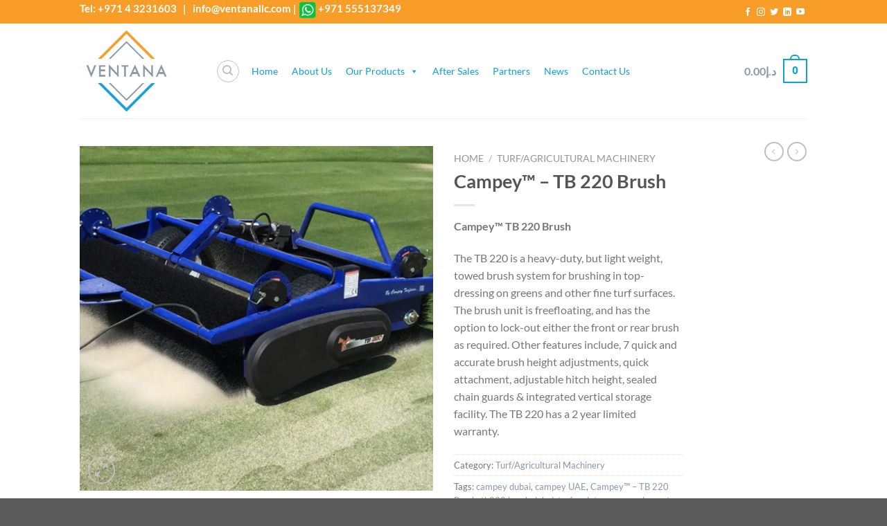

--- FILE ---
content_type: text/html; charset=UTF-8
request_url: https://ventanallc.com/product/campey-tb-220-brush/
body_size: 47725
content:
<!DOCTYPE html>
<html lang="en-US" class="loading-site no-js">
<head>
	<meta charset="UTF-8" />
	<link rel="profile" href="http://gmpg.org/xfn/11" />
	<link rel="pingback" href="https://ventanallc.com/xmlrpc.php" />

	<script>(function(html){html.className = html.className.replace(/\bno-js\b/,'js')})(document.documentElement);</script>
    <style>
        #wpadminbar #wp-admin-bar-p404_free_top_button .ab-icon:before {
            content: "\f103";
            color: red;
            top: 2px;
        }
    </style>
<meta name='robots' content='index, follow, max-image-preview:large, max-snippet:-1, max-video-preview:-1' />
<meta name="viewport" content="width=device-width, initial-scale=1" />
	<!-- This site is optimized with the Yoast SEO plugin v25.6 - https://yoast.com/wordpress/plugins/seo/ -->
	<title>Campey™ – TB 220 Brush - Ventana</title>
	<link rel="canonical" href="https://ventanallc.com/product/campey-tb-220-brush/" />
	<meta property="og:locale" content="en_US" />
	<meta property="og:type" content="article" />
	<meta property="og:title" content="Campey™ – TB 220 Brush - Ventana" />
	<meta property="og:description" content="Campey™ TB 220 Brush   The TB 220 is a heavy-duty, but light weight, towed brush system for brushing in top-dressing on greens and other fine turf surfaces. The brush unit is freefloating, and has the option to lock-out either the front or rear brush as required. Other features include, 7 quick and accurate brush height adjustments, quick attachment, adjustable hitch height, sealed chain guards &amp; integrated vertical storage facility. The TB 220 has a 2 year limited warranty." />
	<meta property="og:url" content="https://ventanallc.com/product/campey-tb-220-brush/" />
	<meta property="og:site_name" content="Ventana" />
	<meta property="article:modified_time" content="2020-07-31T01:28:00+00:00" />
	<meta property="og:image" content="https://ventanallc.com/wp-content/uploads/2020/07/TB-220-BRUSH-1.jpg" />
	<meta property="og:image:width" content="610" />
	<meta property="og:image:height" content="596" />
	<meta property="og:image:type" content="image/jpeg" />
	<meta name="twitter:card" content="summary_large_image" />
	<meta name="twitter:label1" content="Est. reading time" />
	<meta name="twitter:data1" content="1 minute" />
	<script type="application/ld+json" class="yoast-schema-graph">{"@context":"https://schema.org","@graph":[{"@type":"WebPage","@id":"https://ventanallc.com/product/campey-tb-220-brush/","url":"https://ventanallc.com/product/campey-tb-220-brush/","name":"Campey™ – TB 220 Brush - Ventana","isPartOf":{"@id":"https://ventanallc.com/#website"},"primaryImageOfPage":{"@id":"https://ventanallc.com/product/campey-tb-220-brush/#primaryimage"},"image":{"@id":"https://ventanallc.com/product/campey-tb-220-brush/#primaryimage"},"thumbnailUrl":"https://ventanallc.com/wp-content/uploads/2020/07/TB-220-BRUSH-1.jpg","datePublished":"2020-07-31T01:13:46+00:00","dateModified":"2020-07-31T01:28:00+00:00","breadcrumb":{"@id":"https://ventanallc.com/product/campey-tb-220-brush/#breadcrumb"},"inLanguage":"en-US","potentialAction":[{"@type":"ReadAction","target":["https://ventanallc.com/product/campey-tb-220-brush/"]}]},{"@type":"ImageObject","inLanguage":"en-US","@id":"https://ventanallc.com/product/campey-tb-220-brush/#primaryimage","url":"https://ventanallc.com/wp-content/uploads/2020/07/TB-220-BRUSH-1.jpg","contentUrl":"https://ventanallc.com/wp-content/uploads/2020/07/TB-220-BRUSH-1.jpg","width":610,"height":596},{"@type":"BreadcrumbList","@id":"https://ventanallc.com/product/campey-tb-220-brush/#breadcrumb","itemListElement":[{"@type":"ListItem","position":1,"name":"Home","item":"https://ventanallc.com/"},{"@type":"ListItem","position":2,"name":"Shop","item":"https://ventanallc.com/shop/"},{"@type":"ListItem","position":3,"name":"Campey™ – TB 220 Brush"}]},{"@type":"WebSite","@id":"https://ventanallc.com/#website","url":"https://ventanallc.com/","name":"Ventana","description":"Landscape &amp; Golf Solutions","potentialAction":[{"@type":"SearchAction","target":{"@type":"EntryPoint","urlTemplate":"https://ventanallc.com/?s={search_term_string}"},"query-input":{"@type":"PropertyValueSpecification","valueRequired":true,"valueName":"search_term_string"}}],"inLanguage":"en-US"}]}</script>
	<!-- / Yoast SEO plugin. -->


<link rel='prefetch' href='https://ventanallc.com/wp-content/themes/flatsome/assets/js/flatsome.js?ver=8e60d746741250b4dd4e' />
<link rel='prefetch' href='https://ventanallc.com/wp-content/themes/flatsome/assets/js/chunk.slider.js?ver=3.19.4' />
<link rel='prefetch' href='https://ventanallc.com/wp-content/themes/flatsome/assets/js/chunk.popups.js?ver=3.19.4' />
<link rel='prefetch' href='https://ventanallc.com/wp-content/themes/flatsome/assets/js/chunk.tooltips.js?ver=3.19.4' />
<link rel='prefetch' href='https://ventanallc.com/wp-content/themes/flatsome/assets/js/woocommerce.js?ver=325ad20e90dbc8889310' />
<link rel="alternate" type="application/rss+xml" title="Ventana &raquo; Feed" href="https://ventanallc.com/feed/" />
<link rel="alternate" type="application/rss+xml" title="Ventana &raquo; Comments Feed" href="https://ventanallc.com/comments/feed/" />
<script type="text/javascript">
/* <![CDATA[ */
window._wpemojiSettings = {"baseUrl":"https:\/\/s.w.org\/images\/core\/emoji\/15.0.3\/72x72\/","ext":".png","svgUrl":"https:\/\/s.w.org\/images\/core\/emoji\/15.0.3\/svg\/","svgExt":".svg","source":{"concatemoji":"https:\/\/ventanallc.com\/wp-includes\/js\/wp-emoji-release.min.js?ver=6.6.4"}};
/*! This file is auto-generated */
!function(i,n){var o,s,e;function c(e){try{var t={supportTests:e,timestamp:(new Date).valueOf()};sessionStorage.setItem(o,JSON.stringify(t))}catch(e){}}function p(e,t,n){e.clearRect(0,0,e.canvas.width,e.canvas.height),e.fillText(t,0,0);var t=new Uint32Array(e.getImageData(0,0,e.canvas.width,e.canvas.height).data),r=(e.clearRect(0,0,e.canvas.width,e.canvas.height),e.fillText(n,0,0),new Uint32Array(e.getImageData(0,0,e.canvas.width,e.canvas.height).data));return t.every(function(e,t){return e===r[t]})}function u(e,t,n){switch(t){case"flag":return n(e,"\ud83c\udff3\ufe0f\u200d\u26a7\ufe0f","\ud83c\udff3\ufe0f\u200b\u26a7\ufe0f")?!1:!n(e,"\ud83c\uddfa\ud83c\uddf3","\ud83c\uddfa\u200b\ud83c\uddf3")&&!n(e,"\ud83c\udff4\udb40\udc67\udb40\udc62\udb40\udc65\udb40\udc6e\udb40\udc67\udb40\udc7f","\ud83c\udff4\u200b\udb40\udc67\u200b\udb40\udc62\u200b\udb40\udc65\u200b\udb40\udc6e\u200b\udb40\udc67\u200b\udb40\udc7f");case"emoji":return!n(e,"\ud83d\udc26\u200d\u2b1b","\ud83d\udc26\u200b\u2b1b")}return!1}function f(e,t,n){var r="undefined"!=typeof WorkerGlobalScope&&self instanceof WorkerGlobalScope?new OffscreenCanvas(300,150):i.createElement("canvas"),a=r.getContext("2d",{willReadFrequently:!0}),o=(a.textBaseline="top",a.font="600 32px Arial",{});return e.forEach(function(e){o[e]=t(a,e,n)}),o}function t(e){var t=i.createElement("script");t.src=e,t.defer=!0,i.head.appendChild(t)}"undefined"!=typeof Promise&&(o="wpEmojiSettingsSupports",s=["flag","emoji"],n.supports={everything:!0,everythingExceptFlag:!0},e=new Promise(function(e){i.addEventListener("DOMContentLoaded",e,{once:!0})}),new Promise(function(t){var n=function(){try{var e=JSON.parse(sessionStorage.getItem(o));if("object"==typeof e&&"number"==typeof e.timestamp&&(new Date).valueOf()<e.timestamp+604800&&"object"==typeof e.supportTests)return e.supportTests}catch(e){}return null}();if(!n){if("undefined"!=typeof Worker&&"undefined"!=typeof OffscreenCanvas&&"undefined"!=typeof URL&&URL.createObjectURL&&"undefined"!=typeof Blob)try{var e="postMessage("+f.toString()+"("+[JSON.stringify(s),u.toString(),p.toString()].join(",")+"));",r=new Blob([e],{type:"text/javascript"}),a=new Worker(URL.createObjectURL(r),{name:"wpTestEmojiSupports"});return void(a.onmessage=function(e){c(n=e.data),a.terminate(),t(n)})}catch(e){}c(n=f(s,u,p))}t(n)}).then(function(e){for(var t in e)n.supports[t]=e[t],n.supports.everything=n.supports.everything&&n.supports[t],"flag"!==t&&(n.supports.everythingExceptFlag=n.supports.everythingExceptFlag&&n.supports[t]);n.supports.everythingExceptFlag=n.supports.everythingExceptFlag&&!n.supports.flag,n.DOMReady=!1,n.readyCallback=function(){n.DOMReady=!0}}).then(function(){return e}).then(function(){var e;n.supports.everything||(n.readyCallback(),(e=n.source||{}).concatemoji?t(e.concatemoji):e.wpemoji&&e.twemoji&&(t(e.twemoji),t(e.wpemoji)))}))}((window,document),window._wpemojiSettings);
/* ]]> */
</script>

<style id='wp-emoji-styles-inline-css' type='text/css'>

	img.wp-smiley, img.emoji {
		display: inline !important;
		border: none !important;
		box-shadow: none !important;
		height: 1em !important;
		width: 1em !important;
		margin: 0 0.07em !important;
		vertical-align: -0.1em !important;
		background: none !important;
		padding: 0 !important;
	}
</style>
<style id='wp-block-library-inline-css' type='text/css'>
:root{--wp-admin-theme-color:#007cba;--wp-admin-theme-color--rgb:0,124,186;--wp-admin-theme-color-darker-10:#006ba1;--wp-admin-theme-color-darker-10--rgb:0,107,161;--wp-admin-theme-color-darker-20:#005a87;--wp-admin-theme-color-darker-20--rgb:0,90,135;--wp-admin-border-width-focus:2px;--wp-block-synced-color:#7a00df;--wp-block-synced-color--rgb:122,0,223;--wp-bound-block-color:var(--wp-block-synced-color)}@media (min-resolution:192dpi){:root{--wp-admin-border-width-focus:1.5px}}.wp-element-button{cursor:pointer}:root{--wp--preset--font-size--normal:16px;--wp--preset--font-size--huge:42px}:root .has-very-light-gray-background-color{background-color:#eee}:root .has-very-dark-gray-background-color{background-color:#313131}:root .has-very-light-gray-color{color:#eee}:root .has-very-dark-gray-color{color:#313131}:root .has-vivid-green-cyan-to-vivid-cyan-blue-gradient-background{background:linear-gradient(135deg,#00d084,#0693e3)}:root .has-purple-crush-gradient-background{background:linear-gradient(135deg,#34e2e4,#4721fb 50%,#ab1dfe)}:root .has-hazy-dawn-gradient-background{background:linear-gradient(135deg,#faaca8,#dad0ec)}:root .has-subdued-olive-gradient-background{background:linear-gradient(135deg,#fafae1,#67a671)}:root .has-atomic-cream-gradient-background{background:linear-gradient(135deg,#fdd79a,#004a59)}:root .has-nightshade-gradient-background{background:linear-gradient(135deg,#330968,#31cdcf)}:root .has-midnight-gradient-background{background:linear-gradient(135deg,#020381,#2874fc)}.has-regular-font-size{font-size:1em}.has-larger-font-size{font-size:2.625em}.has-normal-font-size{font-size:var(--wp--preset--font-size--normal)}.has-huge-font-size{font-size:var(--wp--preset--font-size--huge)}.has-text-align-center{text-align:center}.has-text-align-left{text-align:left}.has-text-align-right{text-align:right}#end-resizable-editor-section{display:none}.aligncenter{clear:both}.items-justified-left{justify-content:flex-start}.items-justified-center{justify-content:center}.items-justified-right{justify-content:flex-end}.items-justified-space-between{justify-content:space-between}.screen-reader-text{border:0;clip:rect(1px,1px,1px,1px);clip-path:inset(50%);height:1px;margin:-1px;overflow:hidden;padding:0;position:absolute;width:1px;word-wrap:normal!important}.screen-reader-text:focus{background-color:#ddd;clip:auto!important;clip-path:none;color:#444;display:block;font-size:1em;height:auto;left:5px;line-height:normal;padding:15px 23px 14px;text-decoration:none;top:5px;width:auto;z-index:100000}html :where(.has-border-color){border-style:solid}html :where([style*=border-top-color]){border-top-style:solid}html :where([style*=border-right-color]){border-right-style:solid}html :where([style*=border-bottom-color]){border-bottom-style:solid}html :where([style*=border-left-color]){border-left-style:solid}html :where([style*=border-width]){border-style:solid}html :where([style*=border-top-width]){border-top-style:solid}html :where([style*=border-right-width]){border-right-style:solid}html :where([style*=border-bottom-width]){border-bottom-style:solid}html :where([style*=border-left-width]){border-left-style:solid}html :where(img[class*=wp-image-]){height:auto;max-width:100%}:where(figure){margin:0 0 1em}html :where(.is-position-sticky){--wp-admin--admin-bar--position-offset:var(--wp-admin--admin-bar--height,0px)}@media screen and (max-width:600px){html :where(.is-position-sticky){--wp-admin--admin-bar--position-offset:0px}}
</style>
<link rel='stylesheet' id='contact-form-7-css' href='https://ventanallc.com/wp-content/plugins/contact-form-7/includes/css/styles.css?ver=6.0.6' type='text/css' media='all' />
<link rel='stylesheet' id='photoswipe-css' href='https://ventanallc.com/wp-content/plugins/woocommerce/assets/css/photoswipe/photoswipe.min.css?ver=9.7.2' type='text/css' media='all' />
<link rel='stylesheet' id='photoswipe-default-skin-css' href='https://ventanallc.com/wp-content/plugins/woocommerce/assets/css/photoswipe/default-skin/default-skin.min.css?ver=9.7.2' type='text/css' media='all' />
<style id='woocommerce-inline-inline-css' type='text/css'>
.woocommerce form .form-row .required { visibility: visible; }
</style>
<link rel='stylesheet' id='megamenu-css' href='https://ventanallc.com/wp-content/uploads/maxmegamenu/style.css?ver=09ae7b' type='text/css' media='all' />
<link rel='stylesheet' id='dashicons-css' href='https://ventanallc.com/wp-includes/css/dashicons.min.css?ver=6.6.4' type='text/css' media='all' />
<link rel='stylesheet' id='brands-styles-css' href='https://ventanallc.com/wp-content/plugins/woocommerce/assets/css/brands.css?ver=9.7.2' type='text/css' media='all' />
<link rel='stylesheet' id='flatsome-main-css' href='https://ventanallc.com/wp-content/themes/flatsome/assets/css/flatsome.css?ver=3.19.4' type='text/css' media='all' />
<style id='flatsome-main-inline-css' type='text/css'>
@font-face {
				font-family: "fl-icons";
				font-display: block;
				src: url(https://ventanallc.com/wp-content/themes/flatsome/assets/css/icons/fl-icons.eot?v=3.19.4);
				src:
					url(https://ventanallc.com/wp-content/themes/flatsome/assets/css/icons/fl-icons.eot#iefix?v=3.19.4) format("embedded-opentype"),
					url(https://ventanallc.com/wp-content/themes/flatsome/assets/css/icons/fl-icons.woff2?v=3.19.4) format("woff2"),
					url(https://ventanallc.com/wp-content/themes/flatsome/assets/css/icons/fl-icons.ttf?v=3.19.4) format("truetype"),
					url(https://ventanallc.com/wp-content/themes/flatsome/assets/css/icons/fl-icons.woff?v=3.19.4) format("woff"),
					url(https://ventanallc.com/wp-content/themes/flatsome/assets/css/icons/fl-icons.svg?v=3.19.4#fl-icons) format("svg");
			}
</style>
<link rel='stylesheet' id='flatsome-shop-css' href='https://ventanallc.com/wp-content/themes/flatsome/assets/css/flatsome-shop.css?ver=3.19.4' type='text/css' media='all' />
<link rel='stylesheet' id='flatsome-style-css' href='https://ventanallc.com/wp-content/themes/flatsome/style.css?ver=3.19.4' type='text/css' media='all' />
<script type="text/javascript">
            window._nslDOMReady = (function () {
                const executedCallbacks = new Set();
            
                return function (callback) {
                    /**
                    * Third parties might dispatch DOMContentLoaded events, so we need to ensure that we only run our callback once!
                    */
                    if (executedCallbacks.has(callback)) return;
            
                    const wrappedCallback = function () {
                        if (executedCallbacks.has(callback)) return;
                        executedCallbacks.add(callback);
                        callback();
                    };
            
                    if (document.readyState === "complete" || document.readyState === "interactive") {
                        wrappedCallback();
                    } else {
                        document.addEventListener("DOMContentLoaded", wrappedCallback);
                    }
                };
            })();
        </script><script type="text/javascript" src="https://ventanallc.com/wp-includes/js/jquery/jquery.min.js?ver=3.7.1" id="jquery-core-js"></script>
<script type="text/javascript" src="https://ventanallc.com/wp-includes/js/jquery/jquery-migrate.min.js?ver=3.4.1" id="jquery-migrate-js"></script>
<script type="text/javascript" src="https://ventanallc.com/wp-content/plugins/woocommerce/assets/js/jquery-blockui/jquery.blockUI.min.js?ver=2.7.0-wc.9.7.2" id="jquery-blockui-js" data-wp-strategy="defer"></script>
<script type="text/javascript" id="wc-add-to-cart-js-extra">
/* <![CDATA[ */
var wc_add_to_cart_params = {"ajax_url":"\/wp-admin\/admin-ajax.php","wc_ajax_url":"\/?wc-ajax=%%endpoint%%","i18n_view_cart":"View cart","cart_url":"https:\/\/ventanallc.com\/cart\/","is_cart":"","cart_redirect_after_add":"no"};
/* ]]> */
</script>
<script type="text/javascript" src="https://ventanallc.com/wp-content/plugins/woocommerce/assets/js/frontend/add-to-cart.min.js?ver=9.7.2" id="wc-add-to-cart-js" defer="defer" data-wp-strategy="defer"></script>
<script type="text/javascript" src="https://ventanallc.com/wp-content/plugins/woocommerce/assets/js/photoswipe/photoswipe.min.js?ver=4.1.1-wc.9.7.2" id="photoswipe-js" defer="defer" data-wp-strategy="defer"></script>
<script type="text/javascript" src="https://ventanallc.com/wp-content/plugins/woocommerce/assets/js/photoswipe/photoswipe-ui-default.min.js?ver=4.1.1-wc.9.7.2" id="photoswipe-ui-default-js" defer="defer" data-wp-strategy="defer"></script>
<script type="text/javascript" id="wc-single-product-js-extra">
/* <![CDATA[ */
var wc_single_product_params = {"i18n_required_rating_text":"Please select a rating","i18n_rating_options":["1 of 5 stars","2 of 5 stars","3 of 5 stars","4 of 5 stars","5 of 5 stars"],"i18n_product_gallery_trigger_text":"View full-screen image gallery","review_rating_required":"yes","flexslider":{"rtl":false,"animation":"slide","smoothHeight":true,"directionNav":false,"controlNav":"thumbnails","slideshow":false,"animationSpeed":500,"animationLoop":false,"allowOneSlide":false},"zoom_enabled":"","zoom_options":[],"photoswipe_enabled":"1","photoswipe_options":{"shareEl":false,"closeOnScroll":false,"history":false,"hideAnimationDuration":0,"showAnimationDuration":0},"flexslider_enabled":""};
/* ]]> */
</script>
<script type="text/javascript" src="https://ventanallc.com/wp-content/plugins/woocommerce/assets/js/frontend/single-product.min.js?ver=9.7.2" id="wc-single-product-js" defer="defer" data-wp-strategy="defer"></script>
<script type="text/javascript" src="https://ventanallc.com/wp-content/plugins/woocommerce/assets/js/js-cookie/js.cookie.min.js?ver=2.1.4-wc.9.7.2" id="js-cookie-js" data-wp-strategy="defer"></script>
<link rel="https://api.w.org/" href="https://ventanallc.com/wp-json/" /><link rel="alternate" title="JSON" type="application/json" href="https://ventanallc.com/wp-json/wp/v2/product/2454" /><link rel="EditURI" type="application/rsd+xml" title="RSD" href="https://ventanallc.com/xmlrpc.php?rsd" />
<meta name="generator" content="WordPress 6.6.4" />
<meta name="generator" content="WooCommerce 9.7.2" />
<link rel='shortlink' href='https://ventanallc.com/?p=2454' />
<link rel="alternate" title="oEmbed (JSON)" type="application/json+oembed" href="https://ventanallc.com/wp-json/oembed/1.0/embed?url=https%3A%2F%2Fventanallc.com%2Fproduct%2Fcampey-tb-220-brush%2F" />
<link rel="alternate" title="oEmbed (XML)" type="text/xml+oembed" href="https://ventanallc.com/wp-json/oembed/1.0/embed?url=https%3A%2F%2Fventanallc.com%2Fproduct%2Fcampey-tb-220-brush%2F&#038;format=xml" />
<!-- Google Tag Manager -->
<script>(function(w,d,s,l,i){w[l]=w[l]||[];w[l].push({'gtm.start':
new Date().getTime(),event:'gtm.js'});var f=d.getElementsByTagName(s)[0],
j=d.createElement(s),dl=l!='dataLayer'?'&l='+l:'';j.async=true;j.src=
'https://www.googletagmanager.com/gtm.js?id='+i+dl;f.parentNode.insertBefore(j,f);
})(window,document,'script','dataLayer','GTM-W7NW5VHR');</script>
<!-- End Google Tag Manager -->	<noscript><style>.woocommerce-product-gallery{ opacity: 1 !important; }</style></noscript>
	
<!-- Meta Pixel Code -->
<script type='text/javascript'>
!function(f,b,e,v,n,t,s){if(f.fbq)return;n=f.fbq=function(){n.callMethod?
n.callMethod.apply(n,arguments):n.queue.push(arguments)};if(!f._fbq)f._fbq=n;
n.push=n;n.loaded=!0;n.version='2.0';n.queue=[];t=b.createElement(e);t.async=!0;
t.src=v;s=b.getElementsByTagName(e)[0];s.parentNode.insertBefore(t,s)}(window,
document,'script','https://connect.facebook.net/en_US/fbevents.js?v=next');
</script>
<!-- End Meta Pixel Code -->

          <script type='text/javascript'>
            var url = window.location.origin + '?ob=open-bridge';
            fbq('set', 'openbridge', '1011952260989867', url);
          </script>
        <script type='text/javascript'>fbq('init', '1011952260989867', {}, {
    "agent": "wordpress-6.6.4-4.1.1"
})</script><script type='text/javascript'>
    fbq('track', 'PageView', []);
  </script><style id='wp-fonts-local' type='text/css'>
@font-face{font-family:Inter;font-style:normal;font-weight:300 900;font-display:fallback;src:url('https://ventanallc.com/wp-content/plugins/woocommerce/assets/fonts/Inter-VariableFont_slnt,wght.woff2') format('woff2');font-stretch:normal;}
@font-face{font-family:Cardo;font-style:normal;font-weight:400;font-display:fallback;src:url('https://ventanallc.com/wp-content/plugins/woocommerce/assets/fonts/cardo_normal_400.woff2') format('woff2');}
</style>
<link rel="icon" href="https://ventanallc.com/wp-content/uploads/2020/07/cropped-logo-ventana-32x32.png" sizes="32x32" />
<link rel="icon" href="https://ventanallc.com/wp-content/uploads/2020/07/cropped-logo-ventana-192x192.png" sizes="192x192" />
<link rel="apple-touch-icon" href="https://ventanallc.com/wp-content/uploads/2020/07/cropped-logo-ventana-180x180.png" />
<meta name="msapplication-TileImage" content="https://ventanallc.com/wp-content/uploads/2020/07/cropped-logo-ventana-270x270.png" />
<style id="custom-css" type="text/css">:root {--primary-color: #0ca0db;--fs-color-primary: #0ca0db;--fs-color-secondary: #f89d27;--fs-color-success: #f89d27;--fs-color-alert: #b20000;--fs-experimental-link-color: #8a99a7;--fs-experimental-link-color-hover: #111;}.tooltipster-base {--tooltip-color: #fff;--tooltip-bg-color: #000;}.off-canvas-right .mfp-content, .off-canvas-left .mfp-content {--drawer-width: 300px;}.off-canvas .mfp-content.off-canvas-cart {--drawer-width: 360px;}.header-main{height: 137px}#logo img{max-height: 137px}#logo{width:166px;}#logo a{max-width:200px;}.header-bottom{min-height: 10px}.header-top{min-height: 30px}.transparent .header-main{height: 30px}.transparent #logo img{max-height: 30px}.has-transparent + .page-title:first-of-type,.has-transparent + #main > .page-title,.has-transparent + #main > div > .page-title,.has-transparent + #main .page-header-wrapper:first-of-type .page-title{padding-top: 60px;}.header.show-on-scroll,.stuck .header-main{height:70px!important}.stuck #logo img{max-height: 70px!important}.search-form{ width: 100%;}.header-bottom {background-color: #f1f1f1}@media (max-width: 549px) {.header-main{height: 70px}#logo img{max-height: 70px}}.nav-dropdown{font-size:100%}.header-top{background-color:#f89d27!important;}body{font-family: Lato, sans-serif;}body {font-weight: 400;font-style: normal;}.nav > li > a {font-family: Lato, sans-serif;}.mobile-sidebar-levels-2 .nav > li > ul > li > a {font-family: Lato, sans-serif;}.nav > li > a,.mobile-sidebar-levels-2 .nav > li > ul > li > a {font-weight: 700;font-style: normal;}h1,h2,h3,h4,h5,h6,.heading-font, .off-canvas-center .nav-sidebar.nav-vertical > li > a{font-family: Lato, sans-serif;}h1,h2,h3,h4,h5,h6,.heading-font,.banner h1,.banner h2 {font-weight: 700;font-style: normal;}.alt-font{font-family: "Dancing Script", sans-serif;}.alt-font {font-weight: 400!important;font-style: normal!important;}.header:not(.transparent) .header-nav-main.nav > li > a {color: #8a99a7;}.header:not(.transparent) .header-nav-main.nav > li > a:hover,.header:not(.transparent) .header-nav-main.nav > li.active > a,.header:not(.transparent) .header-nav-main.nav > li.current > a,.header:not(.transparent) .header-nav-main.nav > li > a.active,.header:not(.transparent) .header-nav-main.nav > li > a.current{color: #f89d27;}.header-nav-main.nav-line-bottom > li > a:before,.header-nav-main.nav-line-grow > li > a:before,.header-nav-main.nav-line > li > a:before,.header-nav-main.nav-box > li > a:hover,.header-nav-main.nav-box > li.active > a,.header-nav-main.nav-pills > li > a:hover,.header-nav-main.nav-pills > li.active > a{color:#FFF!important;background-color: #f89d27;}.has-equal-box-heights .box-image {padding-top: 100%;}.shop-page-title.featured-title .title-bg{ background-image: url(https://ventanallc.com/wp-content/uploads/2020/07/TB-220-BRUSH-1.jpg)!important;}@media screen and (min-width: 550px){.products .box-vertical .box-image{min-width: 300px!important;width: 300px!important;}}.footer-2{background-color: #e0e0e0}.nav-vertical-fly-out > li + li {border-top-width: 1px; border-top-style: solid;}.label-new.menu-item > a:after{content:"New";}.label-hot.menu-item > a:after{content:"Hot";}.label-sale.menu-item > a:after{content:"Sale";}.label-popular.menu-item > a:after{content:"Popular";}</style>		<style type="text/css" id="wp-custom-css">
			
.nav-small .nav > li > a, .nav.nav-small > li > a{
	display:none;
}
.sub-menu .nav-column .nav-dropdown-simple{
	font-size:13px;
	
}

.nav-dropdown-default .nav-column li > a, .nav-dropdown.nav-dropdown-default > li > a{font-size:12px;line-height:12px;}

.nav-dropdown .menu-item-has-children > a, .nav-dropdown .title > a, .nav-dropdown .nav-dropdown-col > a{text-transform: none;}

 /* to hide uncategorize .cat-item.cat-item-15{display:none!important;} */

.cat-item.cat-item-15{display:none!important;}

#mega-menu-wrap-primary_mobile #mega-menu-primary_mobile > li.mega-menu-flyout ul.mega-sub-menu li.mega-menu-item a.mega-menu-link{font-size:11px;}


 /* tobold a single sub menu
   
#mega-menu-wrap-primary #mega-menu-primary > li.mega-menu-flyout ul.mega-sub-menu li.mega-menu-item-428 > a.mega-menu-link{font-weight:bold;}

#mega-menu-wrap-primary #mega-menu-primary > li.mega-menu-flyout ul.mega-sub-menu li.mega-menu-item-428 > a:hover.mega-menu-link{font-weight:bold;}

*/

#tab-title-description{
	font-size: 1.45em;
	font-weight:700;
}

/* to hide in detail page the top part
 
#product-1136 .product-main{display:none;}*/

/* position the x button close to popup (this code not working)

.mfp-close {
	top: 25px;
right: 390px;
padding-top:152px;
}
*/
.person-name {
	font-size:19px;
}
.person-title {
font-weight: 900 !important;
}

		</style>
		<style id="kirki-inline-styles">/* latin-ext */
@font-face {
  font-family: 'Lato';
  font-style: normal;
  font-weight: 400;
  font-display: swap;
  src: url(https://ventanallc.com/wp-content/fonts/lato/S6uyw4BMUTPHjxAwXjeu.woff2) format('woff2');
  unicode-range: U+0100-02BA, U+02BD-02C5, U+02C7-02CC, U+02CE-02D7, U+02DD-02FF, U+0304, U+0308, U+0329, U+1D00-1DBF, U+1E00-1E9F, U+1EF2-1EFF, U+2020, U+20A0-20AB, U+20AD-20C0, U+2113, U+2C60-2C7F, U+A720-A7FF;
}
/* latin */
@font-face {
  font-family: 'Lato';
  font-style: normal;
  font-weight: 400;
  font-display: swap;
  src: url(https://ventanallc.com/wp-content/fonts/lato/S6uyw4BMUTPHjx4wXg.woff2) format('woff2');
  unicode-range: U+0000-00FF, U+0131, U+0152-0153, U+02BB-02BC, U+02C6, U+02DA, U+02DC, U+0304, U+0308, U+0329, U+2000-206F, U+20AC, U+2122, U+2191, U+2193, U+2212, U+2215, U+FEFF, U+FFFD;
}
/* latin-ext */
@font-face {
  font-family: 'Lato';
  font-style: normal;
  font-weight: 700;
  font-display: swap;
  src: url(https://ventanallc.com/wp-content/fonts/lato/S6u9w4BMUTPHh6UVSwaPGR_p.woff2) format('woff2');
  unicode-range: U+0100-02BA, U+02BD-02C5, U+02C7-02CC, U+02CE-02D7, U+02DD-02FF, U+0304, U+0308, U+0329, U+1D00-1DBF, U+1E00-1E9F, U+1EF2-1EFF, U+2020, U+20A0-20AB, U+20AD-20C0, U+2113, U+2C60-2C7F, U+A720-A7FF;
}
/* latin */
@font-face {
  font-family: 'Lato';
  font-style: normal;
  font-weight: 700;
  font-display: swap;
  src: url(https://ventanallc.com/wp-content/fonts/lato/S6u9w4BMUTPHh6UVSwiPGQ.woff2) format('woff2');
  unicode-range: U+0000-00FF, U+0131, U+0152-0153, U+02BB-02BC, U+02C6, U+02DA, U+02DC, U+0304, U+0308, U+0329, U+2000-206F, U+20AC, U+2122, U+2191, U+2193, U+2212, U+2215, U+FEFF, U+FFFD;
}/* vietnamese */
@font-face {
  font-family: 'Dancing Script';
  font-style: normal;
  font-weight: 400;
  font-display: swap;
  src: url(https://ventanallc.com/wp-content/fonts/dancing-script/If2cXTr6YS-zF4S-kcSWSVi_sxjsohD9F50Ruu7BMSo3Rep8ltA.woff2) format('woff2');
  unicode-range: U+0102-0103, U+0110-0111, U+0128-0129, U+0168-0169, U+01A0-01A1, U+01AF-01B0, U+0300-0301, U+0303-0304, U+0308-0309, U+0323, U+0329, U+1EA0-1EF9, U+20AB;
}
/* latin-ext */
@font-face {
  font-family: 'Dancing Script';
  font-style: normal;
  font-weight: 400;
  font-display: swap;
  src: url(https://ventanallc.com/wp-content/fonts/dancing-script/If2cXTr6YS-zF4S-kcSWSVi_sxjsohD9F50Ruu7BMSo3ROp8ltA.woff2) format('woff2');
  unicode-range: U+0100-02BA, U+02BD-02C5, U+02C7-02CC, U+02CE-02D7, U+02DD-02FF, U+0304, U+0308, U+0329, U+1D00-1DBF, U+1E00-1E9F, U+1EF2-1EFF, U+2020, U+20A0-20AB, U+20AD-20C0, U+2113, U+2C60-2C7F, U+A720-A7FF;
}
/* latin */
@font-face {
  font-family: 'Dancing Script';
  font-style: normal;
  font-weight: 400;
  font-display: swap;
  src: url(https://ventanallc.com/wp-content/fonts/dancing-script/If2cXTr6YS-zF4S-kcSWSVi_sxjsohD9F50Ruu7BMSo3Sup8.woff2) format('woff2');
  unicode-range: U+0000-00FF, U+0131, U+0152-0153, U+02BB-02BC, U+02C6, U+02DA, U+02DC, U+0304, U+0308, U+0329, U+2000-206F, U+20AC, U+2122, U+2191, U+2193, U+2212, U+2215, U+FEFF, U+FFFD;
}</style><style type="text/css">/** Mega Menu CSS: fs **/</style>
</head>

<body class="product-template-default single single-product postid-2454 theme-flatsome woocommerce woocommerce-page woocommerce-no-js mega-menu-primary mega-menu-primary-mobile lightbox nav-dropdown-has-arrow nav-dropdown-has-shadow nav-dropdown-has-border">

<!-- Google Tag Manager (noscript) -->
<noscript><iframe src="https://www.googletagmanager.com/ns.html?id=GTM-W7NW5VHR"
height="0" width="0" style="display:none;visibility:hidden"></iframe></noscript>
<!-- End Google Tag Manager (noscript) -->
<!-- Meta Pixel Code -->
<noscript>
<img height="1" width="1" style="display:none" alt="fbpx"
src="https://www.facebook.com/tr?id=1011952260989867&ev=PageView&noscript=1" />
</noscript>
<!-- End Meta Pixel Code -->

<a class="skip-link screen-reader-text" href="#main">Skip to content</a>

<div id="wrapper">

	
	<header id="header" class="header has-sticky sticky-jump">
		<div class="header-wrapper">
			<div id="top-bar" class="header-top hide-for-sticky nav-dark">
    <div class="flex-row container">
      <div class="flex-col hide-for-medium flex-left">
          <ul class="nav nav-left medium-nav-center nav-small  nav-divided">
              <li class="html custom html_topbar_left"><h3 style="color: white;"><strong class="lowercase">Tel: +971 4 3231603   |   info@ventanallc.com </strong>| 
 <img class="alignnone  wp-image-2114" src="http://ventanallc.com/wp-content/uploads/2020/07/whatsapp-icon.png" alt="" width="25" height="25" />   <a style="color: white;" href="https://wa.me/+971 555137349">+971 555137349</a></h3></li>          </ul>
      </div>

      <div class="flex-col hide-for-medium flex-center">
          <ul class="nav nav-center nav-small  nav-divided">
                        </ul>
      </div>

      <div class="flex-col hide-for-medium flex-right">
         <ul class="nav top-bar-nav nav-right nav-small  nav-divided">
              <li id="menu-item-358" class="menu-item menu-item-type-post_type menu-item-object-page menu-item-home menu-item-358 menu-item-design-default"><a href="https://ventanallc.com/" class="nav-top-link">Home</a></li>
<li id="menu-item-376" class="menu-item menu-item-type-post_type menu-item-object-page menu-item-376 menu-item-design-default"><a href="https://ventanallc.com/about/" class="nav-top-link">About Us</a></li>
<li id="menu-item-500" class="menu-item menu-item-type-post_type menu-item-object-page menu-item-has-children current_page_parent menu-item-500 menu-item-design-default has-dropdown"><a href="https://ventanallc.com/shop/" class="nav-top-link" aria-expanded="false" aria-haspopup="menu">Our Products<i class="icon-angle-down" ></i></a>
<ul class="sub-menu nav-dropdown nav-dropdown-default">
	<li id="menu-item-361" class="menu-item menu-item-type-custom menu-item-object-custom menu-item-has-children menu-item-361 nav-dropdown-col"><a href="#">Turf Care / Agricultural Machinery</a>
	<ul class="sub-menu nav-column nav-dropdown-default">
		<li id="menu-item-2562" class="menu-item menu-item-type-custom menu-item-object-custom menu-item-2562"><a href="https://www.jacobsen.com">JACOBSEN &#8211; Turf Maintenance Solutions</a></li>
		<li id="menu-item-410" class="menu-item menu-item-type-custom menu-item-object-custom menu-item-410"><a href="http://ventanallc.com/our-products/ransomes-turf-maintenance-equipment/">RANSOMES &#8211; Turf maintenance equipment</a></li>
		<li id="menu-item-2749" class="menu-item menu-item-type-custom menu-item-object-custom menu-item-2749"><a href="http://ventanallc.com/our-products/husqvarna-chainsaws-lawnmowers-garden-tools/">HUSQVARNA &#8211; Garden Machinery</a></li>
		<li id="menu-item-429" class="menu-item menu-item-type-custom menu-item-object-custom menu-item-429"><a href="http://ventanallc.com/our-products/shibaura-ride-on-mower/">SHIBAURA &#8211; Ride on mower</a></li>
		<li id="menu-item-413" class="menu-item menu-item-type-custom menu-item-object-custom menu-item-413"><a href="http://ventanallc.com/our-products/grillo-ride-on-mower-walk-behind-tractor/">GRILLO  &#8211; Ride on mower/walk behind tractor</a></li>
		<li id="menu-item-428" class="nav-multione menu-item menu-item-type-custom menu-item-object-custom menu-item-428"><a href="http://ventanallc.com/our-products/multione-miniloader-with-attachments/">MULTIONE &#8211; Miniloader with attachments</a></li>
		<li id="menu-item-411" class="menu-item menu-item-type-custom menu-item-object-custom menu-item-411"><a href="http://ventanallc.com/our-products/solis-turf-agricultural-tractor/">SOLIS &#8211; Turf / Agricultural Tractor</a></li>
		<li id="menu-item-412" class="menu-item menu-item-type-custom menu-item-object-custom menu-item-412"><a href="http://ventanallc.com/our-products/active-lawn-mower/">ACTIVE  &#8211; Lawn mower</a></li>
		<li id="menu-item-414" class="menu-item menu-item-type-custom menu-item-object-custom menu-item-414"><a href="http://ventanallc.com/our-products/cifarelli-back-pack-blower/">CIFARELLI  &#8211; Back pack blower</a></li>
		<li id="menu-item-415" class="menu-item menu-item-type-custom menu-item-object-custom menu-item-415"><a href="http://ventanallc.com/our-products/ochiai-hedge-trimmer/">OCHIAI &#8211; Hedge trimmer</a></li>
		<li id="menu-item-417" class="menu-item menu-item-type-custom menu-item-object-custom menu-item-417"><a href="http://ventanallc.com/our-products/volpi-sprayer/">VOLPI &#8211; Sprayer</a></li>
		<li id="menu-item-418" class="menu-item menu-item-type-custom menu-item-object-custom menu-item-418"><a href="http://ventanallc.com/our-products/landshark-lawn-edger/">LANDSHARK  &#8211; Lawn edger</a></li>
		<li id="menu-item-419" class="menu-item menu-item-type-custom menu-item-object-custom menu-item-419"><a href="http://ventanallc.com/our-products/turfex-walk-behind-spreader/">TURFEX &#8211; Walk behind spreader</a></li>
	</ul>
</li>
	<li id="menu-item-360" class="menu-item menu-item-type-custom menu-item-object-custom menu-item-has-children menu-item-360 nav-dropdown-col"><a href="#">Golf Carts / Utility Vechicles</a>
	<ul class="sub-menu nav-column nav-dropdown-default">
		<li id="menu-item-3065" class="menu-item menu-item-type-custom menu-item-object-custom menu-item-3065"><a href="http://tlgolfcarts.com">TONINO LAMBORGHINI</a></li>
		<li id="menu-item-2683" class="menu-item menu-item-type-post_type menu-item-object-page menu-item-2683"><a href="https://ventanallc.com/our-products/e-z-go-best-golf-carts-dubai/">E-Z-GO</a></li>
		<li id="menu-item-2565" class="menu-item menu-item-type-custom menu-item-object-custom menu-item-2565"><a href="http://ventanallc.com/our-products/cushman-utility-vehicle-dubai/">CUSHMAN</a></li>
		<li id="menu-item-2848" class="menu-item menu-item-type-custom menu-item-object-custom menu-item-2848"><a href="https://ellwee.com/">ELLWEE</a></li>
		<li id="menu-item-420" class="menu-item menu-item-type-custom menu-item-object-custom menu-item-420"><a href="http://ventanallc.com/our-products/star-ev">STAR EV</a></li>
		<li id="menu-item-421" class="menu-item menu-item-type-custom menu-item-object-custom menu-item-421"><a href="http://ventanallc.com/our-products/marshell-golf-cart/">MARSHELL</a></li>
	</ul>
</li>
	<li id="menu-item-362" class="menu-item menu-item-type-custom menu-item-object-custom menu-item-has-children menu-item-362 nav-dropdown-col"><a href="#">Batteries</a>
	<ul class="sub-menu nav-column nav-dropdown-default">
		<li id="menu-item-2592" class="menu-item menu-item-type-custom menu-item-object-custom menu-item-2592"><a href="http://ventanallc.com/our-products/enersys-battery/">ENERSYS</a></li>
	</ul>
</li>
	<li id="menu-item-1160" class="menu-item menu-item-type-custom menu-item-object-custom menu-item-has-children menu-item-1160 nav-dropdown-col"><a href="#">Irrigation</a>
	<ul class="sub-menu nav-column nav-dropdown-default">
		<li id="menu-item-515" class="menu-item menu-item-type-custom menu-item-object-custom menu-item-515"><a href="http://ventanallc.com/our-products/rain-bird-residential-products/">RAIN BIRD &#8211; Residential products</a></li>
		<li id="menu-item-2808" class="menu-item menu-item-type-custom menu-item-object-custom menu-item-2808"><a href="https://azud.com/en/">AZUD &#8211; Filtration / Irrigation</a></li>
		<li id="menu-item-564" class="menu-item menu-item-type-custom menu-item-object-custom menu-item-564"><a href="http://ventanallc.com/our-products/toro-residential-commercial-products/">TORO &#8211; Residential / Commercial products</a></li>
		<li id="menu-item-567" class="menu-item menu-item-type-custom menu-item-object-custom menu-item-567"><a href="http://ventanallc.com/our-products/dura-valve-box/">DURA &#8211; Valve box</a></li>
		<li id="menu-item-571" class="menu-item menu-item-type-custom menu-item-object-custom menu-item-571"><a href="http://ventanallc.com/our-products/paige-irrigation-cables/">PAIGE Irrigation &#8211; Cables</a></li>
	</ul>
</li>
	<li id="menu-item-1161" class="menu-item menu-item-type-custom menu-item-object-custom menu-item-has-children menu-item-1161 nav-dropdown-col"><a href="#">Water Features / Play Equipments</a>
	<ul class="sub-menu nav-column nav-dropdown-default">
		<li id="menu-item-692" class="menu-item menu-item-type-custom menu-item-object-custom menu-item-692"><a href="http://ventanallc.com/our-products/atlantic-water-garden-fountain/">ATLANTIC WATER GARDEN &#8211; Fountain</a></li>
	</ul>
</li>
	<li id="menu-item-575" class="menu-item menu-item-type-custom menu-item-object-custom menu-item-has-children menu-item-575 nav-dropdown-col"><a href="#">Fertilizers &#038; Chemicals</a>
	<ul class="sub-menu nav-column nav-dropdown-default">
		<li id="menu-item-688" class="menu-item menu-item-type-custom menu-item-object-custom menu-item-688"><a href="http://ventanallc.com/our-products/pb-kent-granular-organic-based-fertilizer/">PB KENT &#8211; Granular organic based fertilizer</a></li>
		<li id="menu-item-579" class="menu-item menu-item-type-custom menu-item-object-custom menu-item-579"><a href="http://ventanallc.com/our-products/lebanon-turf-slow-release-fertilizer/">LEBANON TURF -Slow release fertilizer</a></li>
		<li id="menu-item-1238" class="menu-item menu-item-type-custom menu-item-object-custom menu-item-1238"><a href="http://ventanallc.com/our-products/profile-soil-improver-hydraulic-mulches/">PROFILE &#8211; Soil improver / Hydraulic mulches</a></li>
		<li id="menu-item-587" class="menu-item menu-item-type-custom menu-item-object-custom menu-item-587"><a href="http://ventanallc.com/our-products/supaturf-line-marking-liquid/">SUPATURF &#8211; Line marking liquid</a></li>
		<li id="menu-item-589" class="menu-item menu-item-type-custom menu-item-object-custom menu-item-589"><a href="http://ventanallc.com/our-products/ecologel-pond-treatment-chemical/">ECOLOGEL &#8211; Pond treatment chemical</a></li>
		<li id="menu-item-588" class="menu-item menu-item-type-custom menu-item-object-custom menu-item-588"><a href="http://ventanallc.com/our-products/naturalake-lake-pond-solutions/">NATURALAKE &#8211; Lake &#038; pond solutions</a></li>
		<li id="menu-item-2483" class="menu-item menu-item-type-custom menu-item-object-custom menu-item-2483"><a href="http://ventanallc.com/our-products/mikskaar-white-peat/">MIKSKAAR &#8211; White Peat</a></li>
		<li id="menu-item-3052" class="menu-item menu-item-type-custom menu-item-object-custom menu-item-3052"><a href="https://ventanallc.com/our-products/kenso-insecticide-fungicide-herbicide/">Kenso</a></li>
	</ul>
</li>
	<li id="menu-item-593" class="menu-item menu-item-type-custom menu-item-object-custom menu-item-has-children menu-item-593 nav-dropdown-col"><a href="#">Landscaping Products</a>
	<ul class="sub-menu nav-column nav-dropdown-default">
		<li id="menu-item-594" class="menu-item menu-item-type-custom menu-item-object-custom menu-item-594"><a href="http://ventanallc.com/our-products/alyaf-geotextile-salt-barrier/">ALYAF &#8211; Geotextile / Salt barrier</a></li>
		<li id="menu-item-595" class="menu-item menu-item-type-custom menu-item-object-custom menu-item-595"><a href="http://ventanallc.com/our-products/tuflex-shade-net/">TUFLEX &#8211; Shade net</a></li>
		<li id="menu-item-823" class="menu-item menu-item-type-custom menu-item-object-custom menu-item-823"><a href="http://ventanallc.com/our-products/rainbow-buckle-tree-ties/">RAINBOW &#8211; Buckle tree ties</a></li>
		<li id="menu-item-2282" class="menu-item menu-item-type-custom menu-item-object-custom menu-item-2282"><a href="http://ventanallc.com/our-products/octo-grass-cell/">OCTO  &#8211; Grass cell</a></li>
	</ul>
</li>
	<li id="menu-item-597" class="menu-item menu-item-type-custom menu-item-object-custom menu-item-has-children menu-item-597 nav-dropdown-col"><a href="#">Landscape Lighting</a>
	<ul class="sub-menu nav-column nav-dropdown-default">
		<li id="menu-item-598" class="menu-item menu-item-type-custom menu-item-object-custom menu-item-598"><a href="http://ventanallc.com/lumatec/">LUMATEC</a></li>
		<li id="menu-item-1153" class="menu-item menu-item-type-custom menu-item-object-custom menu-item-1153"><a href="http://ventanallc.com/fx-luminaire/">FX LUMINAIRE</a></li>
		<li id="menu-item-2647" class="menu-item menu-item-type-custom menu-item-object-custom menu-item-2647"><a href="https://www.holmanindustries.com.au/garden-lights/">HOLMAN</a></li>
	</ul>
</li>
</ul>
</li>
<li id="menu-item-2826" class="menu-item menu-item-type-post_type menu-item-object-page menu-item-2826 menu-item-design-default"><a href="https://ventanallc.com/after-sales/" class="nav-top-link">After Sales</a></li>
<li id="menu-item-401" class="menu-item menu-item-type-post_type menu-item-object-page menu-item-401 menu-item-design-default"><a href="https://ventanallc.com/partners/" class="nav-top-link">Partners</a></li>
<li id="menu-item-519" class="menu-item menu-item-type-post_type menu-item-object-page menu-item-519 menu-item-design-default"><a href="https://ventanallc.com/blog/" class="nav-top-link">News</a></li>
<li id="menu-item-400" class="menu-item menu-item-type-post_type menu-item-object-page menu-item-400 menu-item-design-default"><a href="https://ventanallc.com/contact-us/" class="nav-top-link">Contact Us</a></li>
<li class="header-newsletter-item has-icon">

<a href="#header-newsletter-signup" class="tooltip "
  title="Sign up for Newsletter">

  
  </a>
	<div id="header-newsletter-signup"
	     class="lightbox-by-id lightbox-content mfp-hide lightbox-white "
	     style="max-width:700px ;padding:0px">
		
  <div class="banner has-hover" id="banner-621812181">
          <div class="banner-inner fill">
        <div class="banner-bg fill" >
            <img src="https://ventanallc.com/wp-content/themes/flatsome/assets/img/missing.jpg" class="bg" alt="" />                        <div class="overlay"></div>            
	<div class="is-border is-dashed"
		style="border-color:rgba(255,255,255,.3);border-width:2px 2px 2px 2px;margin:10px;">
	</div>
                    </div>
		
        <div class="banner-layers container">
            <div class="fill banner-link"></div>               <div id="text-box-315480984" class="text-box banner-layer x10 md-x10 lg-x10 y50 md-y50 lg-y50 res-text">
                     <div data-animate="fadeInUp">           <div class="text-box-content text dark">
              
              <div class="text-inner text-left">
                  <h3 class="uppercase">Sign up for Newsletter</h3><p class="lead">Signup for our newsletter to get notified about sales and new products. Add any text here or remove it.</p>
<div class="wpcf7 no-js" id="wpcf7-f9-o1" lang="en-US" dir="ltr" data-wpcf7-id="9">
<div class="screen-reader-response"><p role="status" aria-live="polite" aria-atomic="true"></p> <ul></ul></div>
<form action="/product/campey-tb-220-brush/#wpcf7-f9-o1" method="post" class="wpcf7-form init" aria-label="Contact form" novalidate="novalidate" data-status="init">
<div style="display: none;">
<input type="hidden" name="_wpcf7" value="9" />
<input type="hidden" name="_wpcf7_version" value="6.0.6" />
<input type="hidden" name="_wpcf7_locale" value="en_US" />
<input type="hidden" name="_wpcf7_unit_tag" value="wpcf7-f9-o1" />
<input type="hidden" name="_wpcf7_container_post" value="0" />
<input type="hidden" name="_wpcf7_posted_data_hash" value="" />
</div>
<div class="form-flat">
	<p><span class="wpcf7-form-control-wrap" data-name="your-email"><input size="40" maxlength="400" class="wpcf7-form-control wpcf7-email wpcf7-validates-as-required wpcf7-text wpcf7-validates-as-email" aria-required="true" aria-invalid="false" placeholder="Your Email (required)" value="" type="email" name="your-email" /></span>
	</p>
	<p><input class="wpcf7-form-control wpcf7-submit has-spinner button" type="submit" value="Sign Up" />
	</p>
</div><div class="wpcf7-response-output" aria-hidden="true"></div>
</form>
</div>
              </div>
           </div>
       </div>                     
<style>
#text-box-315480984 {
  width: 60%;
}
#text-box-315480984 .text-box-content {
  font-size: 100%;
}
@media (min-width:550px) {
  #text-box-315480984 {
    width: 50%;
  }
}
</style>
    </div>
         </div>
      </div>

            
<style>
#banner-621812181 {
  padding-top: 500px;
}
#banner-621812181 .overlay {
  background-color: rgba(0,0,0,.4);
}
</style>
  </div>

	</div>
	
	</li>
<li class="html header-social-icons ml-0">
	<div class="social-icons follow-icons" ><a href="https://www.facebook.com/ventanallc" target="_blank" data-label="Facebook" class="icon plain facebook tooltip" title="Follow on Facebook" aria-label="Follow on Facebook" rel="noopener nofollow" ><i class="icon-facebook" ></i></a><a href="https://www.instagram.com/ventanallc" target="_blank" data-label="Instagram" class="icon plain instagram tooltip" title="Follow on Instagram" aria-label="Follow on Instagram" rel="noopener nofollow" ><i class="icon-instagram" ></i></a><a href="https://twitter.com/ventanallc" data-label="Twitter" target="_blank" class="icon plain twitter tooltip" title="Follow on Twitter" aria-label="Follow on Twitter" rel="noopener nofollow" ><i class="icon-twitter" ></i></a><a href="https://www.linkedin.com/company/ventana-general-trading" data-label="LinkedIn" target="_blank" class="icon plain linkedin tooltip" title="Follow on LinkedIn" aria-label="Follow on LinkedIn" rel="noopener nofollow" ><i class="icon-linkedin" ></i></a><a href="https://www.youtube.com/channel/UCFI5QakiG9pbBxooBdQ-R8g" data-label="YouTube" target="_blank" class="icon plain youtube tooltip" title="Follow on YouTube" aria-label="Follow on YouTube" rel="noopener nofollow" ><i class="icon-youtube" ></i></a></div></li>
          </ul>
      </div>

            <div class="flex-col show-for-medium flex-grow">
          <ul class="nav nav-center nav-small mobile-nav  nav-divided">
              <li class="html custom html_topbar_left"><h3 style="color: white;"><strong class="lowercase">Tel: +971 4 3231603   |   info@ventanallc.com </strong>| 
 <img class="alignnone  wp-image-2114" src="http://ventanallc.com/wp-content/uploads/2020/07/whatsapp-icon.png" alt="" width="25" height="25" />   <a style="color: white;" href="https://wa.me/+971 555137349">+971 555137349</a></h3></li>          </ul>
      </div>
      
    </div>
</div>
<div id="masthead" class="header-main ">
      <div class="header-inner flex-row container logo-left medium-logo-center" role="navigation">

          <!-- Logo -->
          <div id="logo" class="flex-col logo">
            
<!-- Header logo -->
<a href="https://ventanallc.com/" title="Ventana - Landscape &amp; Golf Solutions" rel="home">
		<img width="412" height="417" src="https://ventanallc.com/wp-content/uploads/2020/06/logo.png" class="header_logo header-logo" alt="Ventana"/><img  width="412" height="417" src="https://ventanallc.com/wp-content/uploads/2020/05/logo-1.png" class="header-logo-dark" alt="Ventana"/></a>
          </div>

          <!-- Mobile Left Elements -->
          <div class="flex-col show-for-medium flex-left">
            <ul class="mobile-nav nav nav-left ">
              <li class="nav-icon has-icon">
  		<a href="#" data-open="#main-menu" data-pos="left" data-bg="main-menu-overlay" data-color="" class="is-small" aria-label="Menu" aria-controls="main-menu" aria-expanded="false">

		  <i class="icon-menu" ></i>
		  		</a>
	</li>
            </ul>
          </div>

          <!-- Left Elements -->
          <div class="flex-col hide-for-medium flex-left
            flex-grow">
            <ul class="header-nav header-nav-main nav nav-left  nav-line-bottom nav-size-large" >
              <li class="header-search header-search-dropdown has-icon has-dropdown menu-item-has-children">
	<div class="header-button">	<a href="#" aria-label="Search" class="icon button circle is-outline is-small"><i class="icon-search" ></i></a>
	</div>	<ul class="nav-dropdown nav-dropdown-default">
	 	<li class="header-search-form search-form html relative has-icon">
	<div class="header-search-form-wrapper">
		<div class="searchform-wrapper ux-search-box relative is-normal"><form role="search" method="get" class="searchform" action="https://ventanallc.com/">
	<div class="flex-row relative">
						<div class="flex-col flex-grow">
			<label class="screen-reader-text" for="woocommerce-product-search-field-0">Search for:</label>
			<input type="search" id="woocommerce-product-search-field-0" class="search-field mb-0" placeholder="Search&hellip;" value="" name="s" />
			<input type="hidden" name="post_type" value="product" />
					</div>
		<div class="flex-col">
			<button type="submit" value="Search" class="ux-search-submit submit-button secondary button  icon mb-0" aria-label="Submit">
				<i class="icon-search" ></i>			</button>
		</div>
	</div>
	<div class="live-search-results text-left z-top"></div>
</form>
</div>	</div>
</li>
	</ul>
</li>
<div id="mega-menu-wrap-primary" class="mega-menu-wrap"><div class="mega-menu-toggle"><div class="mega-toggle-blocks-left"></div><div class="mega-toggle-blocks-center"></div><div class="mega-toggle-blocks-right"><div class='mega-toggle-block mega-menu-toggle-block mega-toggle-block-1' id='mega-toggle-block-1' tabindex='0'><span class='mega-toggle-label' role='button' aria-expanded='false'><span class='mega-toggle-label-closed'>MENU</span><span class='mega-toggle-label-open'>MENU</span></span></div></div></div><ul id="mega-menu-primary" class="mega-menu max-mega-menu mega-menu-horizontal mega-no-js" data-event="hover_intent" data-effect="fade_up" data-effect-speed="200" data-effect-mobile="disabled" data-effect-speed-mobile="0" data-mobile-force-width="false" data-second-click="go" data-document-click="collapse" data-vertical-behaviour="standard" data-breakpoint="600" data-unbind="true" data-mobile-state="collapse_all" data-mobile-direction="vertical" data-hover-intent-timeout="300" data-hover-intent-interval="100"><li class="mega-menu-item mega-menu-item-type-post_type mega-menu-item-object-page mega-menu-item-home mega-align-bottom-left mega-menu-flyout mega-menu-item-358" id="mega-menu-item-358"><a class="mega-menu-link" href="https://ventanallc.com/" tabindex="0">Home</a></li><li class="mega-menu-item mega-menu-item-type-post_type mega-menu-item-object-page mega-align-bottom-left mega-menu-flyout mega-menu-item-376" id="mega-menu-item-376"><a class="mega-menu-link" href="https://ventanallc.com/about/" tabindex="0">About Us</a></li><li class="mega-menu-item mega-menu-item-type-post_type mega-menu-item-object-page mega-menu-item-has-children mega-current_page_parent mega-align-bottom-left mega-menu-flyout mega-menu-item-500" id="mega-menu-item-500"><a class="mega-menu-link" href="https://ventanallc.com/shop/" aria-expanded="false" tabindex="0">Our Products<span class="mega-indicator" aria-hidden="true"></span></a>
<ul class="mega-sub-menu">
<li class="mega-menu-item mega-menu-item-type-custom mega-menu-item-object-custom mega-menu-item-has-children mega-menu-item-361" id="mega-menu-item-361"><a class="mega-menu-link" href="#" aria-expanded="false">Turf Care / Agricultural Machinery<span class="mega-indicator" aria-hidden="true"></span></a>
	<ul class="mega-sub-menu">
<li class="mega-menu-item mega-menu-item-type-custom mega-menu-item-object-custom mega-menu-item-2562" id="mega-menu-item-2562"><a class="mega-menu-link" href="https://www.jacobsen.com">JACOBSEN - Turf Maintenance Solutions</a></li><li class="mega-menu-item mega-menu-item-type-custom mega-menu-item-object-custom mega-menu-item-410" id="mega-menu-item-410"><a class="mega-menu-link" href="http://ventanallc.com/our-products/ransomes-turf-maintenance-equipment/">RANSOMES - Turf maintenance equipment</a></li><li class="mega-menu-item mega-menu-item-type-custom mega-menu-item-object-custom mega-menu-item-2749" id="mega-menu-item-2749"><a class="mega-menu-link" href="http://ventanallc.com/our-products/husqvarna-chainsaws-lawnmowers-garden-tools/">HUSQVARNA - Garden Machinery</a></li><li class="mega-menu-item mega-menu-item-type-custom mega-menu-item-object-custom mega-menu-item-429" id="mega-menu-item-429"><a class="mega-menu-link" href="http://ventanallc.com/our-products/shibaura-ride-on-mower/">SHIBAURA - Ride on mower</a></li><li class="mega-menu-item mega-menu-item-type-custom mega-menu-item-object-custom mega-menu-item-413" id="mega-menu-item-413"><a class="mega-menu-link" href="http://ventanallc.com/our-products/grillo-ride-on-mower-walk-behind-tractor/">GRILLO  - Ride on mower/walk behind tractor</a></li><li class="mega-nav-multione mega-menu-item mega-menu-item-type-custom mega-menu-item-object-custom mega-menu-item-428 nav-multione" id="mega-menu-item-428"><a class="mega-menu-link" href="http://ventanallc.com/our-products/multione-miniloader-with-attachments/">MULTIONE - Miniloader with attachments</a></li><li class="mega-menu-item mega-menu-item-type-custom mega-menu-item-object-custom mega-menu-item-411" id="mega-menu-item-411"><a class="mega-menu-link" href="http://ventanallc.com/our-products/solis-turf-agricultural-tractor/">SOLIS - Turf / Agricultural Tractor</a></li><li class="mega-menu-item mega-menu-item-type-custom mega-menu-item-object-custom mega-menu-item-412" id="mega-menu-item-412"><a class="mega-menu-link" href="http://ventanallc.com/our-products/active-lawn-mower/">ACTIVE  - Lawn mower</a></li><li class="mega-menu-item mega-menu-item-type-custom mega-menu-item-object-custom mega-menu-item-414" id="mega-menu-item-414"><a class="mega-menu-link" href="http://ventanallc.com/our-products/cifarelli-back-pack-blower/">CIFARELLI  - Back pack blower</a></li><li class="mega-menu-item mega-menu-item-type-custom mega-menu-item-object-custom mega-menu-item-415" id="mega-menu-item-415"><a class="mega-menu-link" href="http://ventanallc.com/our-products/ochiai-hedge-trimmer/">OCHIAI - Hedge trimmer</a></li><li class="mega-menu-item mega-menu-item-type-custom mega-menu-item-object-custom mega-menu-item-417" id="mega-menu-item-417"><a class="mega-menu-link" href="http://ventanallc.com/our-products/volpi-sprayer/">VOLPI - Sprayer</a></li><li class="mega-menu-item mega-menu-item-type-custom mega-menu-item-object-custom mega-menu-item-418" id="mega-menu-item-418"><a class="mega-menu-link" href="http://ventanallc.com/our-products/landshark-lawn-edger/">LANDSHARK  - Lawn edger</a></li><li class="mega-menu-item mega-menu-item-type-custom mega-menu-item-object-custom mega-menu-item-419" id="mega-menu-item-419"><a class="mega-menu-link" href="http://ventanallc.com/our-products/turfex-walk-behind-spreader/">TURFEX - Walk behind spreader</a></li>	</ul>
</li><li class="mega-menu-item mega-menu-item-type-custom mega-menu-item-object-custom mega-menu-item-has-children mega-menu-item-360" id="mega-menu-item-360"><a class="mega-menu-link" href="#" aria-expanded="false">Golf Carts / Utility Vechicles<span class="mega-indicator" aria-hidden="true"></span></a>
	<ul class="mega-sub-menu">
<li class="mega-menu-item mega-menu-item-type-custom mega-menu-item-object-custom mega-menu-item-3065" id="mega-menu-item-3065"><a class="mega-menu-link" href="http://tlgolfcarts.com">TONINO LAMBORGHINI</a></li><li class="mega-menu-item mega-menu-item-type-post_type mega-menu-item-object-page mega-menu-item-2683" id="mega-menu-item-2683"><a class="mega-menu-link" href="https://ventanallc.com/our-products/e-z-go-best-golf-carts-dubai/">E-Z-GO</a></li><li class="mega-menu-item mega-menu-item-type-custom mega-menu-item-object-custom mega-menu-item-2565" id="mega-menu-item-2565"><a class="mega-menu-link" href="http://ventanallc.com/our-products/cushman-utility-vehicle-dubai/">CUSHMAN</a></li><li class="mega-menu-item mega-menu-item-type-custom mega-menu-item-object-custom mega-menu-item-2848" id="mega-menu-item-2848"><a class="mega-menu-link" href="https://ellwee.com/">ELLWEE</a></li><li class="mega-menu-item mega-menu-item-type-custom mega-menu-item-object-custom mega-menu-item-420" id="mega-menu-item-420"><a class="mega-menu-link" href="http://ventanallc.com/our-products/star-ev">STAR EV</a></li><li class="mega-menu-item mega-menu-item-type-custom mega-menu-item-object-custom mega-menu-item-421" id="mega-menu-item-421"><a class="mega-menu-link" href="http://ventanallc.com/our-products/marshell-golf-cart/">MARSHELL</a></li>	</ul>
</li><li class="mega-menu-item mega-menu-item-type-custom mega-menu-item-object-custom mega-menu-item-has-children mega-menu-item-362" id="mega-menu-item-362"><a class="mega-menu-link" href="#" aria-expanded="false">Batteries<span class="mega-indicator" aria-hidden="true"></span></a>
	<ul class="mega-sub-menu">
<li class="mega-menu-item mega-menu-item-type-custom mega-menu-item-object-custom mega-menu-item-2592" id="mega-menu-item-2592"><a class="mega-menu-link" href="http://ventanallc.com/our-products/enersys-battery/">ENERSYS</a></li>	</ul>
</li><li class="mega-menu-item mega-menu-item-type-custom mega-menu-item-object-custom mega-menu-item-has-children mega-menu-item-1160" id="mega-menu-item-1160"><a class="mega-menu-link" href="#" aria-expanded="false">Irrigation<span class="mega-indicator" aria-hidden="true"></span></a>
	<ul class="mega-sub-menu">
<li class="mega-menu-item mega-menu-item-type-custom mega-menu-item-object-custom mega-menu-item-515" id="mega-menu-item-515"><a class="mega-menu-link" href="http://ventanallc.com/our-products/rain-bird-residential-products/">RAIN BIRD - Residential products</a></li><li class="mega-menu-item mega-menu-item-type-custom mega-menu-item-object-custom mega-menu-item-2808" id="mega-menu-item-2808"><a class="mega-menu-link" href="https://azud.com/en/">AZUD - Filtration / Irrigation</a></li><li class="mega-menu-item mega-menu-item-type-custom mega-menu-item-object-custom mega-menu-item-564" id="mega-menu-item-564"><a class="mega-menu-link" href="http://ventanallc.com/our-products/toro-residential-commercial-products/">TORO - Residential / Commercial products</a></li><li class="mega-menu-item mega-menu-item-type-custom mega-menu-item-object-custom mega-menu-item-567" id="mega-menu-item-567"><a class="mega-menu-link" href="http://ventanallc.com/our-products/dura-valve-box/">DURA - Valve box</a></li><li class="mega-menu-item mega-menu-item-type-custom mega-menu-item-object-custom mega-menu-item-571" id="mega-menu-item-571"><a class="mega-menu-link" href="http://ventanallc.com/our-products/paige-irrigation-cables/">PAIGE Irrigation - Cables</a></li>	</ul>
</li><li class="mega-menu-item mega-menu-item-type-custom mega-menu-item-object-custom mega-menu-item-has-children mega-menu-item-1161" id="mega-menu-item-1161"><a class="mega-menu-link" href="#" aria-expanded="false">Water Features / Play Equipments<span class="mega-indicator" aria-hidden="true"></span></a>
	<ul class="mega-sub-menu">
<li class="mega-menu-item mega-menu-item-type-custom mega-menu-item-object-custom mega-menu-item-692" id="mega-menu-item-692"><a class="mega-menu-link" href="http://ventanallc.com/our-products/atlantic-water-garden-fountain/">ATLANTIC WATER GARDEN - Fountain</a></li>	</ul>
</li><li class="mega-menu-item mega-menu-item-type-custom mega-menu-item-object-custom mega-menu-item-has-children mega-menu-item-575" id="mega-menu-item-575"><a class="mega-menu-link" href="#" aria-expanded="false">Fertilizers & Chemicals<span class="mega-indicator" aria-hidden="true"></span></a>
	<ul class="mega-sub-menu">
<li class="mega-menu-item mega-menu-item-type-custom mega-menu-item-object-custom mega-menu-item-688" id="mega-menu-item-688"><a class="mega-menu-link" href="http://ventanallc.com/our-products/pb-kent-granular-organic-based-fertilizer/">PB KENT - Granular organic based fertilizer</a></li><li class="mega-menu-item mega-menu-item-type-custom mega-menu-item-object-custom mega-menu-item-579" id="mega-menu-item-579"><a class="mega-menu-link" href="http://ventanallc.com/our-products/lebanon-turf-slow-release-fertilizer/">LEBANON TURF -Slow release fertilizer</a></li><li class="mega-menu-item mega-menu-item-type-custom mega-menu-item-object-custom mega-menu-item-1238" id="mega-menu-item-1238"><a class="mega-menu-link" href="http://ventanallc.com/our-products/profile-soil-improver-hydraulic-mulches/">PROFILE - Soil improver / Hydraulic mulches</a></li><li class="mega-menu-item mega-menu-item-type-custom mega-menu-item-object-custom mega-menu-item-587" id="mega-menu-item-587"><a class="mega-menu-link" href="http://ventanallc.com/our-products/supaturf-line-marking-liquid/">SUPATURF - Line marking liquid</a></li><li class="mega-menu-item mega-menu-item-type-custom mega-menu-item-object-custom mega-menu-item-589" id="mega-menu-item-589"><a class="mega-menu-link" href="http://ventanallc.com/our-products/ecologel-pond-treatment-chemical/">ECOLOGEL - Pond treatment chemical</a></li><li class="mega-menu-item mega-menu-item-type-custom mega-menu-item-object-custom mega-menu-item-588" id="mega-menu-item-588"><a class="mega-menu-link" href="http://ventanallc.com/our-products/naturalake-lake-pond-solutions/">NATURALAKE - Lake & pond solutions</a></li><li class="mega-menu-item mega-menu-item-type-custom mega-menu-item-object-custom mega-menu-item-2483" id="mega-menu-item-2483"><a class="mega-menu-link" href="http://ventanallc.com/our-products/mikskaar-white-peat/">MIKSKAAR - White Peat</a></li><li class="mega-menu-item mega-menu-item-type-custom mega-menu-item-object-custom mega-menu-item-3052" id="mega-menu-item-3052"><a class="mega-menu-link" href="https://ventanallc.com/our-products/kenso-insecticide-fungicide-herbicide/">Kenso</a></li>	</ul>
</li><li class="mega-menu-item mega-menu-item-type-custom mega-menu-item-object-custom mega-menu-item-has-children mega-menu-item-593" id="mega-menu-item-593"><a class="mega-menu-link" href="#" aria-expanded="false">Landscaping Products<span class="mega-indicator" aria-hidden="true"></span></a>
	<ul class="mega-sub-menu">
<li class="mega-menu-item mega-menu-item-type-custom mega-menu-item-object-custom mega-menu-item-594" id="mega-menu-item-594"><a class="mega-menu-link" href="http://ventanallc.com/our-products/alyaf-geotextile-salt-barrier/">ALYAF - Geotextile / Salt barrier</a></li><li class="mega-menu-item mega-menu-item-type-custom mega-menu-item-object-custom mega-menu-item-595" id="mega-menu-item-595"><a class="mega-menu-link" href="http://ventanallc.com/our-products/tuflex-shade-net/">TUFLEX - Shade net</a></li><li class="mega-menu-item mega-menu-item-type-custom mega-menu-item-object-custom mega-menu-item-823" id="mega-menu-item-823"><a class="mega-menu-link" href="http://ventanallc.com/our-products/rainbow-buckle-tree-ties/">RAINBOW - Buckle tree ties</a></li><li class="mega-menu-item mega-menu-item-type-custom mega-menu-item-object-custom mega-menu-item-2282" id="mega-menu-item-2282"><a class="mega-menu-link" href="http://ventanallc.com/our-products/octo-grass-cell/">OCTO  - Grass cell</a></li>	</ul>
</li><li class="mega-menu-item mega-menu-item-type-custom mega-menu-item-object-custom mega-menu-item-has-children mega-menu-item-597" id="mega-menu-item-597"><a class="mega-menu-link" href="#" aria-expanded="false">Landscape Lighting<span class="mega-indicator" aria-hidden="true"></span></a>
	<ul class="mega-sub-menu">
<li class="mega-menu-item mega-menu-item-type-custom mega-menu-item-object-custom mega-menu-item-598" id="mega-menu-item-598"><a class="mega-menu-link" href="http://ventanallc.com/lumatec/">LUMATEC</a></li><li class="mega-menu-item mega-menu-item-type-custom mega-menu-item-object-custom mega-menu-item-1153" id="mega-menu-item-1153"><a class="mega-menu-link" href="http://ventanallc.com/fx-luminaire/">FX LUMINAIRE</a></li><li class="mega-menu-item mega-menu-item-type-custom mega-menu-item-object-custom mega-menu-item-2647" id="mega-menu-item-2647"><a class="mega-menu-link" href="https://www.holmanindustries.com.au/garden-lights/">HOLMAN</a></li>	</ul>
</li></ul>
</li><li class="mega-menu-item mega-menu-item-type-post_type mega-menu-item-object-page mega-align-bottom-left mega-menu-flyout mega-menu-item-2826" id="mega-menu-item-2826"><a class="mega-menu-link" href="https://ventanallc.com/after-sales/" tabindex="0">After Sales</a></li><li class="mega-menu-item mega-menu-item-type-post_type mega-menu-item-object-page mega-align-bottom-left mega-menu-flyout mega-menu-item-401" id="mega-menu-item-401"><a class="mega-menu-link" href="https://ventanallc.com/partners/" tabindex="0">Partners</a></li><li class="mega-menu-item mega-menu-item-type-post_type mega-menu-item-object-page mega-align-bottom-left mega-menu-flyout mega-menu-item-519" id="mega-menu-item-519"><a class="mega-menu-link" href="https://ventanallc.com/blog/" tabindex="0">News</a></li><li class="mega-menu-item mega-menu-item-type-post_type mega-menu-item-object-page mega-align-bottom-left mega-menu-flyout mega-menu-item-400" id="mega-menu-item-400"><a class="mega-menu-link" href="https://ventanallc.com/contact-us/" tabindex="0">Contact Us</a></li></ul></div>            </ul>
          </div>

          <!-- Right Elements -->
          <div class="flex-col hide-for-medium flex-right">
            <ul class="header-nav header-nav-main nav nav-right  nav-line-bottom nav-size-large">
              <li class="cart-item has-icon has-dropdown">

<a href="https://ventanallc.com/cart/" class="header-cart-link is-small" title="Cart" >

<span class="header-cart-title">
          <span class="cart-price"><span class="woocommerce-Price-amount amount"><bdi><span class="woocommerce-Price-currencySymbol">&#x62f;.&#x625;</span>0.00</bdi></span></span>
  </span>

    <span class="cart-icon image-icon">
    <strong>0</strong>
  </span>
  </a>

 <ul class="nav-dropdown nav-dropdown-default">
    <li class="html widget_shopping_cart">
      <div class="widget_shopping_cart_content">
        

	<div class="ux-mini-cart-empty flex flex-row-col text-center pt pb">
				<div class="ux-mini-cart-empty-icon">
			<svg xmlns="http://www.w3.org/2000/svg" viewBox="0 0 17 19" style="opacity:.1;height:80px;">
				<path d="M8.5 0C6.7 0 5.3 1.2 5.3 2.7v2H2.1c-.3 0-.6.3-.7.7L0 18.2c0 .4.2.8.6.8h15.7c.4 0 .7-.3.7-.7v-.1L15.6 5.4c0-.3-.3-.6-.7-.6h-3.2v-2c0-1.6-1.4-2.8-3.2-2.8zM6.7 2.7c0-.8.8-1.4 1.8-1.4s1.8.6 1.8 1.4v2H6.7v-2zm7.5 3.4 1.3 11.5h-14L2.8 6.1h2.5v1.4c0 .4.3.7.7.7.4 0 .7-.3.7-.7V6.1h3.5v1.4c0 .4.3.7.7.7s.7-.3.7-.7V6.1h2.6z" fill-rule="evenodd" clip-rule="evenodd" fill="currentColor"></path>
			</svg>
		</div>
				<p class="woocommerce-mini-cart__empty-message empty">No products in the cart.</p>
					<p class="return-to-shop">
				<a class="button primary wc-backward" href="https://ventanallc.com/shop/">
					Return to shop				</a>
			</p>
				</div>


      </div>
    </li>
     </ul>

</li>
            </ul>
          </div>

          <!-- Mobile Right Elements -->
          <div class="flex-col show-for-medium flex-right">
            <ul class="mobile-nav nav nav-right ">
              <li class="cart-item has-icon">


		<a href="https://ventanallc.com/cart/" class="header-cart-link is-small off-canvas-toggle nav-top-link" title="Cart" data-open="#cart-popup" data-class="off-canvas-cart" data-pos="right" >

    <span class="cart-icon image-icon">
    <strong>0</strong>
  </span>
  </a>


  <!-- Cart Sidebar Popup -->
  <div id="cart-popup" class="mfp-hide">
  <div class="cart-popup-inner inner-padding cart-popup-inner--sticky">
      <div class="cart-popup-title text-center">
          <span class="heading-font uppercase">Cart</span>
          <div class="is-divider"></div>
      </div>
	  <div class="widget_shopping_cart">
		  <div class="widget_shopping_cart_content">
			  

	<div class="ux-mini-cart-empty flex flex-row-col text-center pt pb">
				<div class="ux-mini-cart-empty-icon">
			<svg xmlns="http://www.w3.org/2000/svg" viewBox="0 0 17 19" style="opacity:.1;height:80px;">
				<path d="M8.5 0C6.7 0 5.3 1.2 5.3 2.7v2H2.1c-.3 0-.6.3-.7.7L0 18.2c0 .4.2.8.6.8h15.7c.4 0 .7-.3.7-.7v-.1L15.6 5.4c0-.3-.3-.6-.7-.6h-3.2v-2c0-1.6-1.4-2.8-3.2-2.8zM6.7 2.7c0-.8.8-1.4 1.8-1.4s1.8.6 1.8 1.4v2H6.7v-2zm7.5 3.4 1.3 11.5h-14L2.8 6.1h2.5v1.4c0 .4.3.7.7.7.4 0 .7-.3.7-.7V6.1h3.5v1.4c0 .4.3.7.7.7s.7-.3.7-.7V6.1h2.6z" fill-rule="evenodd" clip-rule="evenodd" fill="currentColor"></path>
			</svg>
		</div>
				<p class="woocommerce-mini-cart__empty-message empty">No products in the cart.</p>
					<p class="return-to-shop">
				<a class="button primary wc-backward" href="https://ventanallc.com/shop/">
					Return to shop				</a>
			</p>
				</div>


		  </div>
	  </div>
               </div>
  </div>

</li>
            </ul>
          </div>

      </div>

            <div class="container"><div class="top-divider full-width"></div></div>
      </div>

<div class="header-bg-container fill"><div class="header-bg-image fill"></div><div class="header-bg-color fill"></div></div>		</div>
	</header>

	
	<main id="main" class="">

	<div class="shop-container">

		
			<div class="container">
	<div class="woocommerce-notices-wrapper"></div></div>
<div id="product-2454" class="product type-product post-2454 status-publish first instock product_cat-turf-machinery product_tag-campey-dubai product_tag-campey-uae product_tag-campey-tb-220-brush product_tag-tb220-brush-dubai product_tag-turf-maintenance-equipment-dubai has-post-thumbnail shipping-taxable product-type-simple">
	<div class="product-container">

<div class="product-main">
	<div class="row content-row mb-0">

		<div class="product-gallery col large-6">
						
<div class="product-images relative mb-half has-hover woocommerce-product-gallery woocommerce-product-gallery--with-images woocommerce-product-gallery--columns-4 images" data-columns="4">

  <div class="badge-container is-larger absolute left top z-1">

</div>

  <div class="image-tools absolute top show-on-hover right z-3">
      </div>

  <div class="woocommerce-product-gallery__wrapper product-gallery-slider slider slider-nav-small mb-half"
        data-flickity-options='{
                "cellAlign": "center",
                "wrapAround": true,
                "autoPlay": false,
                "prevNextButtons":true,
                "adaptiveHeight": true,
                "imagesLoaded": true,
                "lazyLoad": 1,
                "dragThreshold" : 15,
                "pageDots": false,
                "rightToLeft": false       }'>
    <div data-thumb="https://ventanallc.com/wp-content/uploads/2020/07/TB-220-BRUSH-1-100x100.jpg" data-thumb-alt="" class="woocommerce-product-gallery__image slide first"><a href="https://ventanallc.com/wp-content/uploads/2020/07/TB-220-BRUSH-1.jpg"><img width="600" height="586" src="https://ventanallc.com/wp-content/uploads/2020/07/TB-220-BRUSH-1-600x586.jpg" class="wp-post-image ux-skip-lazy" alt="" data-caption="" data-src="https://ventanallc.com/wp-content/uploads/2020/07/TB-220-BRUSH-1.jpg" data-large_image="https://ventanallc.com/wp-content/uploads/2020/07/TB-220-BRUSH-1.jpg" data-large_image_width="610" data-large_image_height="596" decoding="async" fetchpriority="high" srcset="https://ventanallc.com/wp-content/uploads/2020/07/TB-220-BRUSH-1-600x586.jpg 600w, https://ventanallc.com/wp-content/uploads/2020/07/TB-220-BRUSH-1-409x400.jpg 409w, https://ventanallc.com/wp-content/uploads/2020/07/TB-220-BRUSH-1.jpg 610w" sizes="(max-width: 600px) 100vw, 600px" /></a></div><div data-thumb="https://ventanallc.com/wp-content/uploads/2020/07/TB-220-BRUSH-2-100x100.jpg" data-thumb-alt="" class="woocommerce-product-gallery__image slide"><a href="https://ventanallc.com/wp-content/uploads/2020/07/TB-220-BRUSH-2.jpg"><img width="600" height="586" src="https://ventanallc.com/wp-content/uploads/2020/07/TB-220-BRUSH-2-600x586.jpg" class="" alt="" data-caption="" data-src="https://ventanallc.com/wp-content/uploads/2020/07/TB-220-BRUSH-2.jpg" data-large_image="https://ventanallc.com/wp-content/uploads/2020/07/TB-220-BRUSH-2.jpg" data-large_image_width="610" data-large_image_height="596" decoding="async" srcset="https://ventanallc.com/wp-content/uploads/2020/07/TB-220-BRUSH-2-600x586.jpg 600w, https://ventanallc.com/wp-content/uploads/2020/07/TB-220-BRUSH-2-409x400.jpg 409w, https://ventanallc.com/wp-content/uploads/2020/07/TB-220-BRUSH-2.jpg 610w" sizes="(max-width: 600px) 100vw, 600px" /></a></div><div data-thumb="https://ventanallc.com/wp-content/uploads/2020/07/TB-220-BRUSH-3-100x100.jpg" data-thumb-alt="" class="woocommerce-product-gallery__image slide"><a href="https://ventanallc.com/wp-content/uploads/2020/07/TB-220-BRUSH-3.jpg"><img width="600" height="586" src="https://ventanallc.com/wp-content/uploads/2020/07/TB-220-BRUSH-3-600x586.jpg" class="" alt="" data-caption="" data-src="https://ventanallc.com/wp-content/uploads/2020/07/TB-220-BRUSH-3.jpg" data-large_image="https://ventanallc.com/wp-content/uploads/2020/07/TB-220-BRUSH-3.jpg" data-large_image_width="610" data-large_image_height="596" decoding="async" srcset="https://ventanallc.com/wp-content/uploads/2020/07/TB-220-BRUSH-3-600x586.jpg 600w, https://ventanallc.com/wp-content/uploads/2020/07/TB-220-BRUSH-3-409x400.jpg 409w, https://ventanallc.com/wp-content/uploads/2020/07/TB-220-BRUSH-3.jpg 610w" sizes="(max-width: 600px) 100vw, 600px" /></a></div>  </div>

  <div class="image-tools absolute bottom left z-3">
        <a href="#product-zoom" class="zoom-button button is-outline circle icon tooltip hide-for-small" title="Zoom">
      <i class="icon-expand" ></i>    </a>
   </div>
</div>

	<div class="product-thumbnails thumbnails slider-no-arrows slider row row-small row-slider slider-nav-small small-columns-4"
		data-flickity-options='{
			"cellAlign": "left",
			"wrapAround": false,
			"autoPlay": false,
			"prevNextButtons": true,
			"asNavFor": ".product-gallery-slider",
			"percentPosition": true,
			"imagesLoaded": true,
			"pageDots": false,
			"rightToLeft": false,
			"contain": true
		}'>
					<div class="col is-nav-selected first">
				<a>
					<img src="https://ventanallc.com/wp-content/uploads/2020/07/TB-220-BRUSH-1-300x300.jpg" alt="" width="300" height="300" class="attachment-woocommerce_thumbnail" />				</a>
			</div><div class="col"><a><img src="https://ventanallc.com/wp-content/uploads/2020/07/TB-220-BRUSH-2-300x300.jpg" alt="" width="300" height="300"  class="attachment-woocommerce_thumbnail" /></a></div><div class="col"><a><img src="https://ventanallc.com/wp-content/uploads/2020/07/TB-220-BRUSH-3-300x300.jpg" alt="" width="300" height="300"  class="attachment-woocommerce_thumbnail" /></a></div>	</div>
						</div>
		<div class="product-info summary col-fit col entry-summary product-summary">
			<nav class="woocommerce-breadcrumb breadcrumbs uppercase"><a href="https://ventanallc.com">Home</a> <span class="divider">&#47;</span> <a href="https://ventanallc.com/product-category/turf-machinery/">Turf/Agricultural Machinery</a></nav><h1 class="product-title product_title entry-title">
	Campey™ – TB 220 Brush</h1>

	<div class="is-divider small"></div>
<ul class="next-prev-thumbs is-small show-for-medium">         <li class="prod-dropdown has-dropdown">
               <a href="https://ventanallc.com/product/campey-unirake/"  rel="next" class="button icon is-outline circle">
                  <i class="icon-angle-left" ></i>              </a>
              <div class="nav-dropdown">
                <a title="Campey™ – UniRake" href="https://ventanallc.com/product/campey-unirake/">
                <img width="100" height="100" src="https://ventanallc.com/wp-content/uploads/2020/07/Campey-UniRake-2-100x100.jpg" class="attachment-woocommerce_gallery_thumbnail size-woocommerce_gallery_thumbnail wp-post-image" alt="" decoding="async" loading="lazy" srcset="https://ventanallc.com/wp-content/uploads/2020/07/Campey-UniRake-2-100x100.jpg 100w, https://ventanallc.com/wp-content/uploads/2020/07/Campey-UniRake-2-280x280.jpg 280w, https://ventanallc.com/wp-content/uploads/2020/07/Campey-UniRake-2-300x300.jpg 300w" sizes="(max-width: 100px) 100vw, 100px" /></a>
              </div>
          </li>
               <li class="prod-dropdown has-dropdown">
               <a href="https://ventanallc.com/product/koro-recycling-dresser/" rel="next" class="button icon is-outline circle">
                  <i class="icon-angle-right" ></i>              </a>
              <div class="nav-dropdown">
                  <a title="KORO® Recycling Dresser" href="https://ventanallc.com/product/koro-recycling-dresser/">
                  <img width="100" height="100" src="https://ventanallc.com/wp-content/uploads/2020/07/KORO-Recycling-Dresser-2-100x100.jpg" class="attachment-woocommerce_gallery_thumbnail size-woocommerce_gallery_thumbnail wp-post-image" alt="" decoding="async" loading="lazy" srcset="https://ventanallc.com/wp-content/uploads/2020/07/KORO-Recycling-Dresser-2-100x100.jpg 100w, https://ventanallc.com/wp-content/uploads/2020/07/KORO-Recycling-Dresser-2-280x280.jpg 280w, https://ventanallc.com/wp-content/uploads/2020/07/KORO-Recycling-Dresser-2-300x300.jpg 300w" sizes="(max-width: 100px) 100vw, 100px" /></a>
              </div>
          </li>
      </ul><div class="price-wrapper">
	<p class="price product-page-price ">
  </p>
</div>
<div class="product-short-description">
	<p><strong> Campey™ TB 220 Brush </strong></p>
<p>The TB 220 is a heavy-duty, but light weight, towed brush system for brushing in top-dressing on greens and other fine turf surfaces. The brush unit is freefloating, and has the option to lock-out either the front or rear brush as required. Other features include, 7 quick and accurate brush height adjustments, quick attachment, adjustable hitch height, sealed chain guards &amp; integrated vertical storage facility. The TB 220 has a 2 year limited warranty.</p>
</div>
<div class="product_meta">

	
	
	<span class="posted_in">Category: <a href="https://ventanallc.com/product-category/turf-machinery/" rel="tag">Turf/Agricultural Machinery</a></span>
	<span class="tagged_as">Tags: <a href="https://ventanallc.com/product-tag/campey-dubai/" rel="tag">campey dubai</a>, <a href="https://ventanallc.com/product-tag/campey-uae/" rel="tag">campey UAE</a>, <a href="https://ventanallc.com/product-tag/campey-tb-220-brush/" rel="tag">Campey™ – TB 220 Brush</a>, <a href="https://ventanallc.com/product-tag/tb220-brush-dubai/" rel="tag">tb220 brush dubai</a>, <a href="https://ventanallc.com/product-tag/turf-maintenance-equipment-dubai/" rel="tag">turf maintenance equipment dubai</a></span>
	
</div>
<div class="social-icons share-icons share-row relative" ><a href="whatsapp://send?text=Campey%E2%84%A2%20%E2%80%93%20TB%20220%20Brush - https://ventanallc.com/product/campey-tb-220-brush/" data-action="share/whatsapp/share" class="icon button circle is-outline tooltip whatsapp show-for-medium" title="Share on WhatsApp" aria-label="Share on WhatsApp" ><i class="icon-whatsapp" ></i></a><a href="https://www.facebook.com/sharer.php?u=https://ventanallc.com/product/campey-tb-220-brush/" data-label="Facebook" onclick="window.open(this.href,this.title,'width=500,height=500,top=300px,left=300px'); return false;" target="_blank" class="icon button circle is-outline tooltip facebook" title="Share on Facebook" aria-label="Share on Facebook" rel="noopener nofollow" ><i class="icon-facebook" ></i></a><a href="https://twitter.com/share?url=https://ventanallc.com/product/campey-tb-220-brush/" onclick="window.open(this.href,this.title,'width=500,height=500,top=300px,left=300px'); return false;" target="_blank" class="icon button circle is-outline tooltip twitter" title="Share on Twitter" aria-label="Share on Twitter" rel="noopener nofollow" ><i class="icon-twitter" ></i></a><a href="mailto:?subject=Campey%E2%84%A2%20%E2%80%93%20TB%20220%20Brush&body=Check%20this%20out%3A%20https%3A%2F%2Fventanallc.com%2Fproduct%2Fcampey-tb-220-brush%2F" class="icon button circle is-outline tooltip email" title="Email to a Friend" aria-label="Email to a Friend" rel="nofollow" ><i class="icon-envelop" ></i></a><a href="https://pinterest.com/pin/create/button?url=https://ventanallc.com/product/campey-tb-220-brush/&media=https://ventanallc.com/wp-content/uploads/2020/07/TB-220-BRUSH-1.jpg&description=Campey%E2%84%A2%20%E2%80%93%20TB%20220%20Brush" onclick="window.open(this.href,this.title,'width=500,height=500,top=300px,left=300px'); return false;" target="_blank" class="icon button circle is-outline tooltip pinterest" title="Pin on Pinterest" aria-label="Pin on Pinterest" rel="noopener nofollow" ><i class="icon-pinterest" ></i></a><a href="https://www.linkedin.com/shareArticle?mini=true&url=https://ventanallc.com/product/campey-tb-220-brush/&title=Campey%E2%84%A2%20%E2%80%93%20TB%20220%20Brush" onclick="window.open(this.href,this.title,'width=500,height=500,top=300px,left=300px'); return false;" target="_blank" class="icon button circle is-outline tooltip linkedin" title="Share on LinkedIn" aria-label="Share on LinkedIn" rel="noopener nofollow" ><i class="icon-linkedin" ></i></a></div>
		</div>


		<div id="product-sidebar" class="col large-2 hide-for-medium product-sidebar-small">
			<div class="hide-for-off-canvas" style="width:100%"><ul class="next-prev-thumbs is-small nav-right text-right">         <li class="prod-dropdown has-dropdown">
               <a href="https://ventanallc.com/product/campey-unirake/"  rel="next" class="button icon is-outline circle">
                  <i class="icon-angle-left" ></i>              </a>
              <div class="nav-dropdown">
                <a title="Campey™ – UniRake" href="https://ventanallc.com/product/campey-unirake/">
                <img width="100" height="100" src="https://ventanallc.com/wp-content/uploads/2020/07/Campey-UniRake-2-100x100.jpg" class="attachment-woocommerce_gallery_thumbnail size-woocommerce_gallery_thumbnail wp-post-image" alt="" decoding="async" loading="lazy" srcset="https://ventanallc.com/wp-content/uploads/2020/07/Campey-UniRake-2-100x100.jpg 100w, https://ventanallc.com/wp-content/uploads/2020/07/Campey-UniRake-2-280x280.jpg 280w, https://ventanallc.com/wp-content/uploads/2020/07/Campey-UniRake-2-300x300.jpg 300w" sizes="(max-width: 100px) 100vw, 100px" /></a>
              </div>
          </li>
               <li class="prod-dropdown has-dropdown">
               <a href="https://ventanallc.com/product/koro-recycling-dresser/" rel="next" class="button icon is-outline circle">
                  <i class="icon-angle-right" ></i>              </a>
              <div class="nav-dropdown">
                  <a title="KORO® Recycling Dresser" href="https://ventanallc.com/product/koro-recycling-dresser/">
                  <img width="100" height="100" src="https://ventanallc.com/wp-content/uploads/2020/07/KORO-Recycling-Dresser-2-100x100.jpg" class="attachment-woocommerce_gallery_thumbnail size-woocommerce_gallery_thumbnail wp-post-image" alt="" decoding="async" loading="lazy" srcset="https://ventanallc.com/wp-content/uploads/2020/07/KORO-Recycling-Dresser-2-100x100.jpg 100w, https://ventanallc.com/wp-content/uploads/2020/07/KORO-Recycling-Dresser-2-280x280.jpg 280w, https://ventanallc.com/wp-content/uploads/2020/07/KORO-Recycling-Dresser-2-300x300.jpg 300w" sizes="(max-width: 100px) 100vw, 100px" /></a>
              </div>
          </li>
      </ul></div>		</div>

	</div>
</div>

<div class="product-footer">
	<div class="container">
		
	<div class="woocommerce-tabs wc-tabs-wrapper container tabbed-content">
		<ul class="tabs wc-tabs product-tabs small-nav-collapse nav nav-uppercase nav-line nav-left" role="tablist">
							<li class="description_tab active" id="tab-title-description" role="presentation">
					<a href="#tab-description" role="tab" aria-selected="true" aria-controls="tab-description">
						Description					</a>
				</li>
									</ul>
		<div class="tab-panels">
							<div class="woocommerce-Tabs-panel woocommerce-Tabs-panel--description panel entry-content active" id="tab-description" role="tabpanel" aria-labelledby="tab-title-description">
										

<p><strong>Campey™ TB 220 Brush</strong></p>
<p>The TB 220 is a heavy-duty, but light weight, towed brush system for brushing in top-dressing on greens and other fine turf surfaces. The brush unit is freefloating, and has the option to lock-out either the front or rear brush as required. Other features include, 7 quick and accurate brush height adjustments, quick attachment, adjustable hitch height, sealed chain guards &amp; integrated vertical storage facility. The TB 220 has a 2 year limited warranty.</p>
<p><iframe loading="lazy" src="https://www.youtube.com/embed/jCw2zqMjL7Y" width="583" height="328" frameborder="0" allowfullscreen="allowfullscreen"></iframe></p>
<div class="accordion">
	<div id="accordion-3477049763" class="accordion-item">
		<a id="accordion-3477049763-label" class="accordion-title plain" href="#accordion-item-technical-data" aria-expanded="false" aria-controls="accordion-3477049763-content" >
			<button class="toggle" aria-label="Toggle"><i class="icon-angle-down"></i></button>
			<span>Technical Data</span>
		</a>
		<div id="accordion-3477049763-content" class="accordion-inner" aria-labelledby="accordion-3477049763-label" >
			
<div class="black_color_boyrock75">
<div class="fusion-text">
<div class="specline">
<div class="row"></div>
<div class="row">
<div class="col-sm-6">
<div class="row">
<div class="col-sm-6">
<div class="row">
<div class="col-sm-6">
<div class="row">
<div class="col-sm-6">Working width: 1.3m</div>
</div>
<div class="specline"></div>
<div class="row">
<div class="col-sm-6">Overall width, Length &amp; Height: 165 cm x 285 cm x 62.5 cm</div>
</div>
<div class="specline"></div>
<div class="row">
<div class="col-sm-6">Brush Diameter: 37.5 cm</div>
</div>
<div class="specline"></div>
<div class="row">
<div class="col-sm-6">Control Cable (electric) Length: 375cm 12V actuator</div>
</div>
<div class="specline"></div>
<div class="row">
<div class="col-sm-6">Tyre sizes – Drive wheels: 16 x 6.50 – 8</div>
</div>
<div class="specline"></div>
<div class="row">
<div class="col-sm-6">Weight: 168 kgs</div>
</div>
</div>
</div>
</div>
</div>
</div>
</div>
</div>
</div>
</div>
<div></div>
<div class="black_color_boyrock75"><span style="font-size: 14.4px; color: #555555;">		</div>
	</div>
	</span></div>
</div>
				</div>
							
					</div>
	</div>


	<div class="related related-products-wrapper product-section">

					<h3 class="product-section-title container-width product-section-title-related pt-half pb-half uppercase">
				Related products			</h3>
		

	
  
    <div class="row has-equal-box-heights large-columns-4 medium-columns-3 small-columns-2 row-small slider row-slider slider-nav-reveal slider-nav-push"  data-flickity-options='{&quot;imagesLoaded&quot;: true, &quot;groupCells&quot;: &quot;100%&quot;, &quot;dragThreshold&quot; : 5, &quot;cellAlign&quot;: &quot;left&quot;,&quot;wrapAround&quot;: true,&quot;prevNextButtons&quot;: true,&quot;percentPosition&quot;: true,&quot;pageDots&quot;: false, &quot;rightToLeft&quot;: false, &quot;autoPlay&quot; : false}' >

  
		<div class="product-small col has-hover product type-product post-975 status-publish instock product_cat-turf-machinery product_cat-active product_tag-active-brush-cutter-2-8l product_tag-active-dubai product_tag-brush-cutter-dubai product_tag-brushcutter-straight-shaft-2-8-l product_tag-turf-maintenance-equipment-dubai has-post-thumbnail shipping-taxable product-type-simple">
	<div class="col-inner">
	
<div class="badge-container absolute left top z-1">

</div>
	<div class="product-small box ">
		<div class="box-image">
			<div class="image-fade_in_back">
				<a href="https://ventanallc.com/product/active-brushcutter-2-8l/" aria-label="ACTIVE Brushcutter 2.8L">
					<img width="300" height="300" src="https://ventanallc.com/wp-content/uploads/2020/06/active-brushcutter-2-8L-300x300.jpg" class="attachment-woocommerce_thumbnail size-woocommerce_thumbnail" alt="" decoding="async" loading="lazy" srcset="https://ventanallc.com/wp-content/uploads/2020/06/active-brushcutter-2-8L-300x300.jpg 300w, https://ventanallc.com/wp-content/uploads/2020/06/active-brushcutter-2-8L-400x400.jpg 400w, https://ventanallc.com/wp-content/uploads/2020/06/active-brushcutter-2-8L-800x800.jpg 800w, https://ventanallc.com/wp-content/uploads/2020/06/active-brushcutter-2-8L-280x280.jpg 280w, https://ventanallc.com/wp-content/uploads/2020/06/active-brushcutter-2-8L-768x768.jpg 768w, https://ventanallc.com/wp-content/uploads/2020/06/active-brushcutter-2-8L-600x600.jpg 600w, https://ventanallc.com/wp-content/uploads/2020/06/active-brushcutter-2-8L-100x100.jpg 100w, https://ventanallc.com/wp-content/uploads/2020/06/active-brushcutter-2-8L.jpg 1024w" sizes="(max-width: 300px) 100vw, 300px" /><img width="300" height="300" src="https://ventanallc.com/wp-content/uploads/2020/06/active-brushcutter-2-8L-300x300.jpg" class="show-on-hover absolute fill hide-for-small back-image" alt="" decoding="async" loading="lazy" srcset="https://ventanallc.com/wp-content/uploads/2020/06/active-brushcutter-2-8L-300x300.jpg 300w, https://ventanallc.com/wp-content/uploads/2020/06/active-brushcutter-2-8L-400x400.jpg 400w, https://ventanallc.com/wp-content/uploads/2020/06/active-brushcutter-2-8L-800x800.jpg 800w, https://ventanallc.com/wp-content/uploads/2020/06/active-brushcutter-2-8L-280x280.jpg 280w, https://ventanallc.com/wp-content/uploads/2020/06/active-brushcutter-2-8L-768x768.jpg 768w, https://ventanallc.com/wp-content/uploads/2020/06/active-brushcutter-2-8L-600x600.jpg 600w, https://ventanallc.com/wp-content/uploads/2020/06/active-brushcutter-2-8L-100x100.jpg 100w, https://ventanallc.com/wp-content/uploads/2020/06/active-brushcutter-2-8L.jpg 1024w" sizes="(max-width: 300px) 100vw, 300px" />				</a>
			</div>
			<div class="image-tools is-small top right show-on-hover">
							</div>
			<div class="image-tools is-small hide-for-small bottom left show-on-hover">
							</div>
			<div class="image-tools grid-tools text-center hide-for-small bottom hover-slide-in show-on-hover">
				  <a class="quick-view" data-prod="975" href="#quick-view">Quick View</a>			</div>
					</div>

		<div class="box-text box-text-products">
			<div class="title-wrapper"><p class="name product-title woocommerce-loop-product__title"><a href="https://ventanallc.com/product/active-brushcutter-2-8l/" class="woocommerce-LoopProduct-link woocommerce-loop-product__link">ACTIVE Brushcutter 2.8L</a></p></div><div class="price-wrapper">
</div>		</div>
	</div>
		</div>
</div><div class="product-small col has-hover product type-product post-886 status-publish instock product_cat-turf-machinery product_cat-active product_tag-active-lawn-mower product_tag-active-lawn-mower-4850-sb product_tag-lawn-mower product_tag-lawn-mower-4850-sb product_tag-lawn-mower-dubai product_tag-steel-deck-lawn-mower has-post-thumbnail shipping-taxable product-type-simple">
	<div class="col-inner">
	
<div class="badge-container absolute left top z-1">

</div>
	<div class="product-small box ">
		<div class="box-image">
			<div class="image-fade_in_back">
				<a href="https://ventanallc.com/product/active-lawn-mower-4850-sb/" aria-label="ACTIVE lawn mower 4850 SB">
					<img width="300" height="300" src="https://ventanallc.com/wp-content/uploads/2020/06/active-lawn-mower-4850-SB--300x300.jpg" class="attachment-woocommerce_thumbnail size-woocommerce_thumbnail" alt="" decoding="async" loading="lazy" srcset="https://ventanallc.com/wp-content/uploads/2020/06/active-lawn-mower-4850-SB--300x300.jpg 300w, https://ventanallc.com/wp-content/uploads/2020/06/active-lawn-mower-4850-SB--400x400.jpg 400w, https://ventanallc.com/wp-content/uploads/2020/06/active-lawn-mower-4850-SB--800x800.jpg 800w, https://ventanallc.com/wp-content/uploads/2020/06/active-lawn-mower-4850-SB--280x280.jpg 280w, https://ventanallc.com/wp-content/uploads/2020/06/active-lawn-mower-4850-SB--768x768.jpg 768w, https://ventanallc.com/wp-content/uploads/2020/06/active-lawn-mower-4850-SB--600x600.jpg 600w, https://ventanallc.com/wp-content/uploads/2020/06/active-lawn-mower-4850-SB--100x100.jpg 100w, https://ventanallc.com/wp-content/uploads/2020/06/active-lawn-mower-4850-SB-.jpg 1024w" sizes="(max-width: 300px) 100vw, 300px" /><img width="300" height="300" src="https://ventanallc.com/wp-content/uploads/2020/06/Cestello-passante-300x300.jpg" class="show-on-hover absolute fill hide-for-small back-image" alt="" decoding="async" loading="lazy" srcset="https://ventanallc.com/wp-content/uploads/2020/06/Cestello-passante-300x300.jpg 300w, https://ventanallc.com/wp-content/uploads/2020/06/Cestello-passante-280x280.jpg 280w, https://ventanallc.com/wp-content/uploads/2020/06/Cestello-passante-100x100.jpg 100w" sizes="(max-width: 300px) 100vw, 300px" />				</a>
			</div>
			<div class="image-tools is-small top right show-on-hover">
							</div>
			<div class="image-tools is-small hide-for-small bottom left show-on-hover">
							</div>
			<div class="image-tools grid-tools text-center hide-for-small bottom hover-slide-in show-on-hover">
				  <a class="quick-view" data-prod="886" href="#quick-view">Quick View</a>			</div>
					</div>

		<div class="box-text box-text-products">
			<div class="title-wrapper"><p class="name product-title woocommerce-loop-product__title"><a href="https://ventanallc.com/product/active-lawn-mower-4850-sb/" class="woocommerce-LoopProduct-link woocommerce-loop-product__link">ACTIVE lawn mower 4850 SB</a></p></div><div class="price-wrapper">
</div>		</div>
	</div>
		</div>
</div><div class="product-small col has-hover product type-product post-985 status-publish last instock product_cat-turf-machinery product_cat-landshark product_tag-heavy-duty-sidewalk-edger product_tag-landshark-dubai product_tag-landshark-heavy-duty-sidewalk-edger product_tag-landshark-walk-behind-edger product_tag-lawn-edger product_tag-lawn-edger-dubai product_tag-turf-maintenance-equipment-dubai product_tag-walk-behind-edger has-post-thumbnail shipping-taxable product-type-simple">
	<div class="col-inner">
	
<div class="badge-container absolute left top z-1">

</div>
	<div class="product-small box ">
		<div class="box-image">
			<div class="image-fade_in_back">
				<a href="https://ventanallc.com/product/landshark-walk-behind-edger/" aria-label="LANDSHARK Walk Behind Edger">
					<img width="300" height="300" src="https://ventanallc.com/wp-content/uploads/2020/06/landshark-walk-behind-edger-2-300x300.jpg" class="attachment-woocommerce_thumbnail size-woocommerce_thumbnail" alt="landshark-walk-behind-edger" decoding="async" loading="lazy" srcset="https://ventanallc.com/wp-content/uploads/2020/06/landshark-walk-behind-edger-2-300x300.jpg 300w, https://ventanallc.com/wp-content/uploads/2020/06/landshark-walk-behind-edger-2-400x400.jpg 400w, https://ventanallc.com/wp-content/uploads/2020/06/landshark-walk-behind-edger-2-800x800.jpg 800w, https://ventanallc.com/wp-content/uploads/2020/06/landshark-walk-behind-edger-2-280x280.jpg 280w, https://ventanallc.com/wp-content/uploads/2020/06/landshark-walk-behind-edger-2-768x768.jpg 768w, https://ventanallc.com/wp-content/uploads/2020/06/landshark-walk-behind-edger-2-600x600.jpg 600w, https://ventanallc.com/wp-content/uploads/2020/06/landshark-walk-behind-edger-2-100x100.jpg 100w, https://ventanallc.com/wp-content/uploads/2020/06/landshark-walk-behind-edger-2.jpg 1024w" sizes="(max-width: 300px) 100vw, 300px" /><img width="300" height="300" src="https://ventanallc.com/wp-content/uploads/2020/06/landshark-walk-behind-edger-300x300.jpg" class="show-on-hover absolute fill hide-for-small back-image" alt="landshark-walk-behind-edger" decoding="async" loading="lazy" srcset="https://ventanallc.com/wp-content/uploads/2020/06/landshark-walk-behind-edger-300x300.jpg 300w, https://ventanallc.com/wp-content/uploads/2020/06/landshark-walk-behind-edger-400x400.jpg 400w, https://ventanallc.com/wp-content/uploads/2020/06/landshark-walk-behind-edger-800x800.jpg 800w, https://ventanallc.com/wp-content/uploads/2020/06/landshark-walk-behind-edger-280x280.jpg 280w, https://ventanallc.com/wp-content/uploads/2020/06/landshark-walk-behind-edger-768x768.jpg 768w, https://ventanallc.com/wp-content/uploads/2020/06/landshark-walk-behind-edger-600x600.jpg 600w, https://ventanallc.com/wp-content/uploads/2020/06/landshark-walk-behind-edger-100x100.jpg 100w, https://ventanallc.com/wp-content/uploads/2020/06/landshark-walk-behind-edger.jpg 1024w" sizes="(max-width: 300px) 100vw, 300px" />				</a>
			</div>
			<div class="image-tools is-small top right show-on-hover">
							</div>
			<div class="image-tools is-small hide-for-small bottom left show-on-hover">
							</div>
			<div class="image-tools grid-tools text-center hide-for-small bottom hover-slide-in show-on-hover">
				  <a class="quick-view" data-prod="985" href="#quick-view">Quick View</a>			</div>
					</div>

		<div class="box-text box-text-products">
			<div class="title-wrapper"><p class="name product-title woocommerce-loop-product__title"><a href="https://ventanallc.com/product/landshark-walk-behind-edger/" class="woocommerce-LoopProduct-link woocommerce-loop-product__link">LANDSHARK Walk Behind Edger</a></p></div><div class="price-wrapper">
</div>		</div>
	</div>
		</div>
</div><div class="product-small col has-hover product type-product post-896 status-publish first instock product_cat-turf-machinery product_cat-active product_tag-active-lawn-mower product_tag-active-lawn-mower-5300-sbl product_tag-active-lawn-mower-dubai product_tag-lawn-mower product_tag-lawn-mower-5300-sbl product_tag-lawn-mower-dubai product_tag-steel-deck-lawn-mower product_tag-turf-maintenance-equipment-dubai has-post-thumbnail shipping-taxable product-type-simple">
	<div class="col-inner">
	
<div class="badge-container absolute left top z-1">

</div>
	<div class="product-small box ">
		<div class="box-image">
			<div class="image-fade_in_back">
				<a href="https://ventanallc.com/product/active-lawn-mower-4250-sb/" aria-label="ACTIVE lawn mower 4250 SB">
					<img width="300" height="300" src="https://ventanallc.com/wp-content/uploads/2020/06/ACTIVE-lawn-mower-4250-SB-300x300.jpg" class="attachment-woocommerce_thumbnail size-woocommerce_thumbnail" alt="" decoding="async" loading="lazy" srcset="https://ventanallc.com/wp-content/uploads/2020/06/ACTIVE-lawn-mower-4250-SB-300x300.jpg 300w, https://ventanallc.com/wp-content/uploads/2020/06/ACTIVE-lawn-mower-4250-SB-400x400.jpg 400w, https://ventanallc.com/wp-content/uploads/2020/06/ACTIVE-lawn-mower-4250-SB-800x800.jpg 800w, https://ventanallc.com/wp-content/uploads/2020/06/ACTIVE-lawn-mower-4250-SB-280x280.jpg 280w, https://ventanallc.com/wp-content/uploads/2020/06/ACTIVE-lawn-mower-4250-SB-768x768.jpg 768w, https://ventanallc.com/wp-content/uploads/2020/06/ACTIVE-lawn-mower-4250-SB-600x600.jpg 600w, https://ventanallc.com/wp-content/uploads/2020/06/ACTIVE-lawn-mower-4250-SB-100x100.jpg 100w, https://ventanallc.com/wp-content/uploads/2020/06/ACTIVE-lawn-mower-4250-SB.jpg 1024w" sizes="(max-width: 300px) 100vw, 300px" /><img width="300" height="300" src="https://ventanallc.com/wp-content/uploads/2020/06/Motore-BS-450e-Series-1-300x300.jpg" class="show-on-hover absolute fill hide-for-small back-image" alt="" decoding="async" loading="lazy" srcset="https://ventanallc.com/wp-content/uploads/2020/06/Motore-BS-450e-Series-1-300x300.jpg 300w, https://ventanallc.com/wp-content/uploads/2020/06/Motore-BS-450e-Series-1-400x400.jpg 400w, https://ventanallc.com/wp-content/uploads/2020/06/Motore-BS-450e-Series-1-280x280.jpg 280w, https://ventanallc.com/wp-content/uploads/2020/06/Motore-BS-450e-Series-1-100x100.jpg 100w, https://ventanallc.com/wp-content/uploads/2020/06/Motore-BS-450e-Series-1.jpg 470w" sizes="(max-width: 300px) 100vw, 300px" />				</a>
			</div>
			<div class="image-tools is-small top right show-on-hover">
							</div>
			<div class="image-tools is-small hide-for-small bottom left show-on-hover">
							</div>
			<div class="image-tools grid-tools text-center hide-for-small bottom hover-slide-in show-on-hover">
				  <a class="quick-view" data-prod="896" href="#quick-view">Quick View</a>			</div>
					</div>

		<div class="box-text box-text-products">
			<div class="title-wrapper"><p class="name product-title woocommerce-loop-product__title"><a href="https://ventanallc.com/product/active-lawn-mower-4250-sb/" class="woocommerce-LoopProduct-link woocommerce-loop-product__link">ACTIVE lawn mower 4250 SB</a></p></div><div class="price-wrapper">
</div>		</div>
	</div>
		</div>
</div><div class="product-small col has-hover product type-product post-972 status-publish instock product_cat-turf-machinery product_cat-ochiai product_tag-hedge-trimmer-dubai product_tag-ochiai-cutlery product_tag-ochiai-dubai product_tag-ochiai-hedge-trimmer product_tag-ochiai-hedge-trimmer--h-series-e8h750 product_tag-turf-maintenance-equipment-dubai has-post-thumbnail shipping-taxable product-type-simple">
	<div class="col-inner">
	
<div class="badge-container absolute left top z-1">

</div>
	<div class="product-small box ">
		<div class="box-image">
			<div class="image-fade_in_back">
				<a href="https://ventanallc.com/product/ochiai-hedge-trimmer-%e2%80%90-h-series-e8h%e2%80%90750/" aria-label="OCHIAI Hedge Trimmer ‐ H Series E8H‐750">
					<img width="300" height="300" src="https://ventanallc.com/wp-content/uploads/2020/06/ochiai-hedge-trimmer-e8h750-2-300x300.jpg" class="attachment-woocommerce_thumbnail size-woocommerce_thumbnail" alt="" decoding="async" loading="lazy" srcset="https://ventanallc.com/wp-content/uploads/2020/06/ochiai-hedge-trimmer-e8h750-2-300x300.jpg 300w, https://ventanallc.com/wp-content/uploads/2020/06/ochiai-hedge-trimmer-e8h750-2-400x400.jpg 400w, https://ventanallc.com/wp-content/uploads/2020/06/ochiai-hedge-trimmer-e8h750-2-280x280.jpg 280w, https://ventanallc.com/wp-content/uploads/2020/06/ochiai-hedge-trimmer-e8h750-2-100x100.jpg 100w, https://ventanallc.com/wp-content/uploads/2020/06/ochiai-hedge-trimmer-e8h750-2.jpg 550w" sizes="(max-width: 300px) 100vw, 300px" /><img width="300" height="300" src="https://ventanallc.com/wp-content/uploads/2020/06/ochiai-hedge-trimmer-e8h750-300x300.jpg" class="show-on-hover absolute fill hide-for-small back-image" alt="" decoding="async" loading="lazy" srcset="https://ventanallc.com/wp-content/uploads/2020/06/ochiai-hedge-trimmer-e8h750-300x300.jpg 300w, https://ventanallc.com/wp-content/uploads/2020/06/ochiai-hedge-trimmer-e8h750-280x280.jpg 280w, https://ventanallc.com/wp-content/uploads/2020/06/ochiai-hedge-trimmer-e8h750-100x100.jpg 100w" sizes="(max-width: 300px) 100vw, 300px" />				</a>
			</div>
			<div class="image-tools is-small top right show-on-hover">
							</div>
			<div class="image-tools is-small hide-for-small bottom left show-on-hover">
							</div>
			<div class="image-tools grid-tools text-center hide-for-small bottom hover-slide-in show-on-hover">
				  <a class="quick-view" data-prod="972" href="#quick-view">Quick View</a>			</div>
					</div>

		<div class="box-text box-text-products">
			<div class="title-wrapper"><p class="name product-title woocommerce-loop-product__title"><a href="https://ventanallc.com/product/ochiai-hedge-trimmer-%e2%80%90-h-series-e8h%e2%80%90750/" class="woocommerce-LoopProduct-link woocommerce-loop-product__link">OCHIAI Hedge Trimmer ‐ H Series E8H‐750</a></p></div><div class="price-wrapper">
</div>		</div>
	</div>
		</div>
</div><div class="product-small col has-hover product type-product post-638 status-publish instock product_cat-turf-machinery product_cat-shibaura product_tag-mowers-with-collector product_tag-shibaura product_tag-shibaura-sx20g product_tag-shibaura-sx26g product_tag-sx26d product_tag-turf-maintenance-equipment-dubai has-post-thumbnail shipping-taxable product-type-simple">
	<div class="col-inner">
	
<div class="badge-container absolute left top z-1">

</div>
	<div class="product-small box ">
		<div class="box-image">
			<div class="image-fade_in_back">
				<a href="https://ventanallc.com/product/mower-with-grasscollector/" aria-label="Shibaura-SX20G-SX26G-SX26D-mowers-with-collector">
					<img width="300" height="300" src="https://ventanallc.com/wp-content/uploads/2020/05/sxwisconsinsamenhoogweb-300x300.jpg" class="attachment-woocommerce_thumbnail size-woocommerce_thumbnail" alt="" decoding="async" loading="lazy" srcset="https://ventanallc.com/wp-content/uploads/2020/05/sxwisconsinsamenhoogweb-300x300.jpg 300w, https://ventanallc.com/wp-content/uploads/2020/05/sxwisconsinsamenhoogweb-280x280.jpg 280w, https://ventanallc.com/wp-content/uploads/2020/05/sxwisconsinsamenhoogweb-100x100.jpg 100w" sizes="(max-width: 300px) 100vw, 300px" /><img width="300" height="300" src="https://ventanallc.com/wp-content/uploads/2020/05/sxwisconsinsamenweb-300x300.jpg" class="show-on-hover absolute fill hide-for-small back-image" alt="" decoding="async" loading="lazy" srcset="https://ventanallc.com/wp-content/uploads/2020/05/sxwisconsinsamenweb-300x300.jpg 300w, https://ventanallc.com/wp-content/uploads/2020/05/sxwisconsinsamenweb-280x280.jpg 280w, https://ventanallc.com/wp-content/uploads/2020/05/sxwisconsinsamenweb-100x100.jpg 100w" sizes="(max-width: 300px) 100vw, 300px" />				</a>
			</div>
			<div class="image-tools is-small top right show-on-hover">
							</div>
			<div class="image-tools is-small hide-for-small bottom left show-on-hover">
							</div>
			<div class="image-tools grid-tools text-center hide-for-small bottom hover-slide-in show-on-hover">
				  <a class="quick-view" data-prod="638" href="#quick-view">Quick View</a>			</div>
					</div>

		<div class="box-text box-text-products">
			<div class="title-wrapper"><p class="name product-title woocommerce-loop-product__title"><a href="https://ventanallc.com/product/mower-with-grasscollector/" class="woocommerce-LoopProduct-link woocommerce-loop-product__link">Shibaura-SX20G-SX26G-SX26D-mowers-with-collector</a></p></div><div class="price-wrapper">
</div>		</div>
	</div>
		</div>
</div><div class="product-small col has-hover product type-product post-744 status-publish last instock product_cat-turf-machinery product_cat-multione product_tag-8-series-high-torque-articulated-mini-loader-2 product_tag-multione product_tag-multione-8-series product_tag-multione-dubai product_tag-turf-maintenance-equipment-dubai has-post-thumbnail shipping-taxable product-type-simple">
	<div class="col-inner">
	
<div class="badge-container absolute left top z-1">

</div>
	<div class="product-small box ">
		<div class="box-image">
			<div class="image-fade_in_back">
				<a href="https://ventanallc.com/product/8-series-high-torque-articulated-mini-loader-2/" aria-label="MultiOne 8 Series – Miniloader">
					<img width="300" height="300" src="https://ventanallc.com/wp-content/uploads/2020/06/MultiOne-mini-loader-8-series-with-power-harrow1-1030x688-1-300x300.jpg" class="attachment-woocommerce_thumbnail size-woocommerce_thumbnail" alt="" decoding="async" loading="lazy" srcset="https://ventanallc.com/wp-content/uploads/2020/06/MultiOne-mini-loader-8-series-with-power-harrow1-1030x688-1-300x300.jpg 300w, https://ventanallc.com/wp-content/uploads/2020/06/MultiOne-mini-loader-8-series-with-power-harrow1-1030x688-1-280x280.jpg 280w, https://ventanallc.com/wp-content/uploads/2020/06/MultiOne-mini-loader-8-series-with-power-harrow1-1030x688-1-100x100.jpg 100w" sizes="(max-width: 300px) 100vw, 300px" /><img width="300" height="300" src="https://ventanallc.com/wp-content/uploads/2020/06/MultiOne-mini-loader-8-series-light-bucket1-1030x688-1-300x300.jpg" class="show-on-hover absolute fill hide-for-small back-image" alt="" decoding="async" loading="lazy" srcset="https://ventanallc.com/wp-content/uploads/2020/06/MultiOne-mini-loader-8-series-light-bucket1-1030x688-1-300x300.jpg 300w, https://ventanallc.com/wp-content/uploads/2020/06/MultiOne-mini-loader-8-series-light-bucket1-1030x688-1-280x280.jpg 280w, https://ventanallc.com/wp-content/uploads/2020/06/MultiOne-mini-loader-8-series-light-bucket1-1030x688-1-100x100.jpg 100w" sizes="(max-width: 300px) 100vw, 300px" />				</a>
			</div>
			<div class="image-tools is-small top right show-on-hover">
							</div>
			<div class="image-tools is-small hide-for-small bottom left show-on-hover">
							</div>
			<div class="image-tools grid-tools text-center hide-for-small bottom hover-slide-in show-on-hover">
				  <a class="quick-view" data-prod="744" href="#quick-view">Quick View</a>			</div>
					</div>

		<div class="box-text box-text-products">
			<div class="title-wrapper"><p class="name product-title woocommerce-loop-product__title"><a href="https://ventanallc.com/product/8-series-high-torque-articulated-mini-loader-2/" class="woocommerce-LoopProduct-link woocommerce-loop-product__link">MultiOne 8 Series – Miniloader</a></p></div><div class="price-wrapper">
</div>		</div>
	</div>
		</div>
</div><div class="product-small col has-hover product type-product post-915 status-publish first instock product_cat-turf-machinery product_cat-grillo product_tag-grillo-sickle-bar-gf-3 product_tag-grillo-dubai product_tag-sickle-bar-gf3 product_tag-turf-maintenance-equipment-dubai has-post-thumbnail shipping-taxable product-type-simple">
	<div class="col-inner">
	
<div class="badge-container absolute left top z-1">

</div>
	<div class="product-small box ">
		<div class="box-image">
			<div class="image-fade_in_back">
				<a href="https://ventanallc.com/product/grillo-sickle-bar-gf-3/" aria-label="GRILLO - Sickle Bar GF 3">
					<img width="300" height="300" src="https://ventanallc.com/wp-content/uploads/2020/06/Grillo-sickle-bar-gf3-12-300x300.jpg" class="attachment-woocommerce_thumbnail size-woocommerce_thumbnail" alt="" decoding="async" loading="lazy" srcset="https://ventanallc.com/wp-content/uploads/2020/06/Grillo-sickle-bar-gf3-12-300x300.jpg 300w, https://ventanallc.com/wp-content/uploads/2020/06/Grillo-sickle-bar-gf3-12-400x400.jpg 400w, https://ventanallc.com/wp-content/uploads/2020/06/Grillo-sickle-bar-gf3-12-280x280.jpg 280w, https://ventanallc.com/wp-content/uploads/2020/06/Grillo-sickle-bar-gf3-12-100x100.jpg 100w, https://ventanallc.com/wp-content/uploads/2020/06/Grillo-sickle-bar-gf3-12.jpg 550w" sizes="(max-width: 300px) 100vw, 300px" /><img width="300" height="300" src="https://ventanallc.com/wp-content/uploads/2020/06/Grillo-sickle-bar-gf3-2-300x300.jpg" class="show-on-hover absolute fill hide-for-small back-image" alt="" decoding="async" loading="lazy" srcset="https://ventanallc.com/wp-content/uploads/2020/06/Grillo-sickle-bar-gf3-2-300x300.jpg 300w, https://ventanallc.com/wp-content/uploads/2020/06/Grillo-sickle-bar-gf3-2-400x400.jpg 400w, https://ventanallc.com/wp-content/uploads/2020/06/Grillo-sickle-bar-gf3-2-800x800.jpg 800w, https://ventanallc.com/wp-content/uploads/2020/06/Grillo-sickle-bar-gf3-2-280x280.jpg 280w, https://ventanallc.com/wp-content/uploads/2020/06/Grillo-sickle-bar-gf3-2-768x768.jpg 768w, https://ventanallc.com/wp-content/uploads/2020/06/Grillo-sickle-bar-gf3-2-600x600.jpg 600w, https://ventanallc.com/wp-content/uploads/2020/06/Grillo-sickle-bar-gf3-2-100x100.jpg 100w, https://ventanallc.com/wp-content/uploads/2020/06/Grillo-sickle-bar-gf3-2.jpg 1000w" sizes="(max-width: 300px) 100vw, 300px" />				</a>
			</div>
			<div class="image-tools is-small top right show-on-hover">
							</div>
			<div class="image-tools is-small hide-for-small bottom left show-on-hover">
							</div>
			<div class="image-tools grid-tools text-center hide-for-small bottom hover-slide-in show-on-hover">
				  <a class="quick-view" data-prod="915" href="#quick-view">Quick View</a>			</div>
					</div>

		<div class="box-text box-text-products">
			<div class="title-wrapper"><p class="name product-title woocommerce-loop-product__title"><a href="https://ventanallc.com/product/grillo-sickle-bar-gf-3/" class="woocommerce-LoopProduct-link woocommerce-loop-product__link">GRILLO &#8211; Sickle Bar GF 3</a></p></div><div class="price-wrapper">
</div>		</div>
	</div>
		</div>
</div>
		</div>
	</div>

		</div>
</div>
</div>
</div>

		
	</div><!-- shop container -->


</main>

<footer id="footer" class="footer-wrapper">

	
<!-- FOOTER 1 -->

<!-- FOOTER 2 -->
<div class="footer-widgets footer footer-2 ">
		<div class="row large-columns-3 mb-0">
	   		
		<div id="block_widget-2" class="col pb-0 widget block_widget">
		<span class="widget-title">Group</span><div class="is-divider small"></div>
		<p><a href="https://www.tanseeqinvestment.com/"><img class="alignnonewp-image-847" src="http://ventanallc.com/wp-content/uploads/2020/06/tanseeq-investment_logo-tt-01.png" alt="" width="100" height="143" /></a></p>
<div class="footer-primary pull-left">
<p class="copyright-footer thin-font" style="font-size: 12px;">A member of the Tanseeq Investment Group of Companies</p>
</div>
		</div>
		<div id="text-14" class="col pb-0 widget widget_text"><span class="widget-title">Address</span><div class="is-divider small"></div>			<div class="textwidget"><p>Ventana LLC,<br />
Al Quoz 3,<br />
Latifa Bint Hamdan street, 319 road,<br />
P.O. Box: 127822, Dubai, UAE.</p>
<p>Tel: (+971) 4 3231603<br />
Fax: (+971) 4 3806957<br />
WhatsApp: <a href="https://wa.me/+971 555137349">+971 555137349</a></p>
<p>Service related inquiries contact:<br />
+971 582367505</p>
<p>info@ventanallc.com</p>
<p><strong><a href="https://maps.app.goo.gl/x6zNCYFWno6AdyTU6">View Location</a></strong></p>
<div class="social-icons follow-icons"></div>
</div>
		</div>
		<div id="block_widget-3" class="col pb-0 widget block_widget">
		<span class="widget-title">Signup for Newsletter</span><div class="is-divider small"></div>
		<p>Please subscribe to our Newsletter to get the latest update.</p>
<p>
<div class="wpcf7 no-js" id="wpcf7-f10-o2" lang="en-US" dir="ltr" data-wpcf7-id="10">
<div class="screen-reader-response"><p role="status" aria-live="polite" aria-atomic="true"></p> <ul></ul></div>
<form action="/product/campey-tb-220-brush/#wpcf7-f10-o2" method="post" class="wpcf7-form init" aria-label="Contact form" novalidate="novalidate" data-status="init">
<div style="display: none;">
<input type="hidden" name="_wpcf7" value="10" />
<input type="hidden" name="_wpcf7_version" value="6.0.6" />
<input type="hidden" name="_wpcf7_locale" value="en_US" />
<input type="hidden" name="_wpcf7_unit_tag" value="wpcf7-f10-o2" />
<input type="hidden" name="_wpcf7_container_post" value="0" />
<input type="hidden" name="_wpcf7_posted_data_hash" value="" />
</div>
<div class="flex-row form-flat medium-flex-wrap">
	<div class="flex-col flex-grow">
		<p><span class="wpcf7-form-control-wrap" data-name="your-email"><input size="40" maxlength="400" class="wpcf7-form-control wpcf7-email wpcf7-validates-as-required wpcf7-text wpcf7-validates-as-email" aria-required="true" aria-invalid="false" placeholder="Your Email (required)" value="" type="email" name="your-email" /></span>
		</p>
	</div>
	<div class="flex-col ml-half">
		<p><input class="wpcf7-form-control wpcf7-submit has-spinner button" type="submit" value="Sign Up" />
		</p>
	</div>
</div><div class="wpcf7-response-output" aria-hidden="true"></div>
</form>
</div>
</p>
		</div>
				</div>
</div>



<div class="absolute-footer dark medium-text-center small-text-center">
  <div class="container clearfix">

          <div class="footer-secondary pull-right">
                <div class="payment-icons inline-block"><div class="payment-icon"><svg version="1.1" xmlns="http://www.w3.org/2000/svg" xmlns:xlink="http://www.w3.org/1999/xlink"  viewBox="0 0 64 32">
<path d="M8.498 23.915h-1.588l1.322-5.127h-1.832l0.286-1.099h5.259l-0.287 1.099h-1.837l-1.323 5.127zM13.935 21.526l-0.62 2.389h-1.588l1.608-6.226h1.869c0.822 0 1.44 0.145 1.853 0.435 0.412 0.289 0.62 0.714 0.62 1.273 0 0.449-0.145 0.834-0.432 1.156-0.289 0.322-0.703 0.561-1.245 0.717l1.359 2.645h-1.729l-1.077-2.389h-0.619zM14.21 20.452h0.406c0.454 0 0.809-0.081 1.062-0.243s0.38-0.409 0.38-0.741c0-0.233-0.083-0.407-0.248-0.523s-0.424-0.175-0.778-0.175h-0.385l-0.438 1.682zM22.593 22.433h-2.462l-0.895 1.482h-1.666l3.987-6.252h1.942l0.765 6.252h-1.546l-0.125-1.482zM22.515 21.326l-0.134-1.491c-0.035-0.372-0.052-0.731-0.052-1.077v-0.154c-0.153 0.34-0.342 0.701-0.567 1.081l-0.979 1.64h1.732zM31.663 23.915h-1.78l-1.853-4.71h-0.032l-0.021 0.136c-0.111 0.613-0.226 1.161-0.343 1.643l-0.755 2.93h-1.432l1.608-6.226h1.859l1.77 4.586h0.021c0.042-0.215 0.109-0.524 0.204-0.924s0.406-1.621 0.937-3.662h1.427l-1.609 6.225zM38.412 22.075c0 0.593-0.257 1.062-0.771 1.407s-1.21 0.517-2.088 0.517c-0.768 0-1.386-0.128-1.853-0.383v-1.167c0.669 0.307 1.291 0.46 1.863 0.46 0.389 0 0.693-0.060 0.911-0.181s0.328-0.285 0.328-0.495c0-0.122-0.024-0.229-0.071-0.322s-0.114-0.178-0.2-0.257c-0.088-0.079-0.303-0.224-0.646-0.435-0.479-0.28-0.817-0.559-1.011-0.835-0.195-0.275-0.292-0.572-0.292-0.89 0-0.366 0.108-0.693 0.323-0.982 0.214-0.288 0.522-0.512 0.918-0.673 0.398-0.16 0.854-0.24 1.372-0.24 0.753 0 1.442 0.14 2.067 0.421l-0.567 0.993c-0.541-0.21-1.041-0.316-1.499-0.316-0.289 0-0.525 0.064-0.708 0.192-0.185 0.128-0.276 0.297-0.276 0.506 0 0.173 0.057 0.325 0.172 0.454 0.114 0.129 0.371 0.3 0.771 0.513 0.419 0.227 0.733 0.477 0.942 0.752 0.21 0.273 0.314 0.593 0.314 0.959zM41.266 23.915h-1.588l1.608-6.226h4.238l-0.281 1.082h-2.645l-0.412 1.606h2.463l-0.292 1.077h-2.463l-0.63 2.461zM49.857 23.915h-4.253l1.608-6.226h4.259l-0.281 1.082h-2.666l-0.349 1.367h2.484l-0.286 1.081h-2.484l-0.417 1.606h2.666l-0.28 1.091zM53.857 21.526l-0.62 2.389h-1.588l1.608-6.226h1.869c0.822 0 1.44 0.145 1.853 0.435s0.62 0.714 0.62 1.273c0 0.449-0.145 0.834-0.432 1.156-0.289 0.322-0.703 0.561-1.245 0.717l1.359 2.645h-1.729l-1.077-2.389h-0.619zM54.133 20.452h0.406c0.454 0 0.809-0.081 1.062-0.243s0.38-0.409 0.38-0.741c0-0.233-0.083-0.407-0.248-0.523s-0.424-0.175-0.778-0.175h-0.385l-0.438 1.682zM30.072 8.026c0.796 0 1.397 0.118 1.804 0.355s0.61 0.591 0.61 1.061c0 0.436-0.144 0.796-0.433 1.080-0.289 0.283-0.699 0.472-1.231 0.564v0.026c0.348 0.076 0.625 0.216 0.831 0.421 0.207 0.205 0.31 0.467 0.31 0.787 0 0.666-0.266 1.179-0.797 1.539s-1.267 0.541-2.206 0.541h-2.72l1.611-6.374h2.221zM28.111 13.284h0.938c0.406 0 0.726-0.084 0.957-0.253s0.347-0.403 0.347-0.701c0-0.471-0.317-0.707-0.954-0.707h-0.86l-0.428 1.661zM28.805 10.55h0.776c0.421 0 0.736-0.071 0.946-0.212s0.316-0.344 0.316-0.608c0-0.398-0.296-0.598-0.886-0.598h-0.792l-0.36 1.418zM37.242 12.883h-2.466l-0.897 1.517h-1.669l3.993-6.4h1.945l0.766 6.4h-1.548l-0.125-1.517zM37.163 11.749l-0.135-1.526c-0.035-0.381-0.053-0.748-0.053-1.103v-0.157c-0.153 0.349-0.342 0.718-0.568 1.107l-0.98 1.679h1.736zM46.325 14.4h-1.782l-1.856-4.822h-0.032l-0.021 0.14c-0.111 0.628-0.226 1.188-0.344 1.683l-0.756 3h-1.434l1.611-6.374h1.861l1.773 4.695h0.021c0.042-0.22 0.11-0.536 0.203-0.946s0.406-1.66 0.938-3.749h1.428l-1.611 6.374zM54.1 14.4h-1.763l-1.099-2.581-0.652 0.305-0.568 2.276h-1.59l1.611-6.374h1.596l-0.792 3.061 0.824-0.894 2.132-2.166h1.882l-3.097 3.052 1.517 3.322zM23.040 8.64c0-0.353-0.287-0.64-0.64-0.64h-14.080c-0.353 0-0.64 0.287-0.64 0.64v0c0 0.353 0.287 0.64 0.64 0.64h14.080c0.353 0 0.64-0.287 0.64-0.64v0zM19.2 11.2c0-0.353-0.287-0.64-0.64-0.64h-10.24c-0.353 0-0.64 0.287-0.64 0.64v0c0 0.353 0.287 0.64 0.64 0.64h10.24c0.353 0 0.64-0.287 0.64-0.64v0zM15.36 13.76c0-0.353-0.287-0.64-0.64-0.64h-6.4c-0.353 0-0.64 0.287-0.64 0.64v0c0 0.353 0.287 0.64 0.64 0.64h6.4c0.353 0 0.64-0.287 0.64-0.64v0z"></path>
</svg>
</div><div class="payment-icon"><svg version="1.1" xmlns="http://www.w3.org/2000/svg" xmlns:xlink="http://www.w3.org/1999/xlink"  viewBox="0 0 64 32">
<path d="M13.043 8.356c-0.46 0-0.873 0.138-1.24 0.413s-0.662 0.681-0.885 1.217c-0.223 0.536-0.334 1.112-0.334 1.727 0 0.568 0.119 0.99 0.358 1.265s0.619 0.413 1.141 0.413c0.508 0 1.096-0.131 1.765-0.393v1.327c-0.693 0.262-1.389 0.393-2.089 0.393-0.884 0-1.572-0.254-2.063-0.763s-0.736-1.229-0.736-2.161c0-0.892 0.181-1.712 0.543-2.462s0.846-1.32 1.452-1.709 1.302-0.584 2.089-0.584c0.435 0 0.822 0.038 1.159 0.115s0.7 0.217 1.086 0.421l-0.616 1.276c-0.369-0.201-0.673-0.333-0.914-0.398s-0.478-0.097-0.715-0.097zM19.524 12.842h-2.47l-0.898 1.776h-1.671l3.999-7.491h1.948l0.767 7.491h-1.551l-0.125-1.776zM19.446 11.515l-0.136-1.786c-0.035-0.445-0.052-0.876-0.052-1.291v-0.184c-0.153 0.408-0.343 0.84-0.569 1.296l-0.982 1.965h1.739zM27.049 12.413c0 0.711-0.257 1.273-0.773 1.686s-1.213 0.62-2.094 0.62c-0.769 0-1.389-0.153-1.859-0.46v-1.398c0.672 0.367 1.295 0.551 1.869 0.551 0.39 0 0.694-0.072 0.914-0.217s0.329-0.343 0.329-0.595c0-0.147-0.024-0.275-0.070-0.385s-0.114-0.214-0.201-0.309c-0.087-0.095-0.303-0.269-0.648-0.52-0.481-0.337-0.818-0.67-1.013-1s-0.293-0.685-0.293-1.066c0-0.439 0.108-0.831 0.324-1.176s0.523-0.614 0.922-0.806 0.857-0.288 1.376-0.288c0.755 0 1.446 0.168 2.073 0.505l-0.569 1.189c-0.543-0.252-1.044-0.378-1.504-0.378-0.289 0-0.525 0.077-0.71 0.23s-0.276 0.355-0.276 0.607c0 0.207 0.058 0.389 0.172 0.543s0.372 0.36 0.773 0.615c0.421 0.272 0.736 0.572 0.945 0.9s0.313 0.712 0.313 1.151zM33.969 14.618h-1.597l0.7-3.22h-2.46l-0.7 3.22h-1.592l1.613-7.46h1.597l-0.632 2.924h2.459l0.632-2.924h1.592l-1.613 7.46zM46.319 9.831c0 0.963-0.172 1.824-0.517 2.585s-0.816 1.334-1.415 1.722c-0.598 0.388-1.288 0.582-2.067 0.582-0.891 0-1.587-0.251-2.086-0.753s-0.749-1.198-0.749-2.090c0-0.902 0.172-1.731 0.517-2.488s0.82-1.338 1.425-1.743c0.605-0.405 1.306-0.607 2.099-0.607 0.888 0 1.575 0.245 2.063 0.735s0.73 1.176 0.73 2.056zM43.395 8.356c-0.421 0-0.808 0.155-1.159 0.467s-0.627 0.739-0.828 1.283-0.3 1.135-0.3 1.771c0 0.5 0.116 0.877 0.348 1.133s0.558 0.383 0.979 0.383 0.805-0.148 1.151-0.444c0.346-0.296 0.617-0.714 0.812-1.255s0.292-1.148 0.292-1.822c0-0.483-0.113-0.856-0.339-1.12-0.227-0.264-0.546-0.396-0.957-0.396zM53.427 14.618h-1.786l-1.859-5.644h-0.031l-0.021 0.163c-0.111 0.735-0.227 1.391-0.344 1.97l-0.757 3.511h-1.436l1.613-7.46h1.864l1.775 5.496h0.021c0.042-0.259 0.109-0.628 0.203-1.107s0.407-1.942 0.94-4.388h1.43l-1.613 7.461zM13.296 20.185c0 0.98-0.177 1.832-0.532 2.556s-0.868 1.274-1.539 1.652c-0.672 0.379-1.464 0.568-2.376 0.568h-2.449l1.678-7.68h2.15c0.977 0 1.733 0.25 2.267 0.751s0.801 1.219 0.801 2.154zM8.925 23.615c0.536 0 1.003-0.133 1.401-0.399s0.71-0.657 0.934-1.174c0.225-0.517 0.337-1.108 0.337-1.773 0-0.54-0.131-0.95-0.394-1.232s-0.64-0.423-1.132-0.423h-0.624l-1.097 5.001h0.575zM18.64 24.96h-4.436l1.678-7.68h4.442l-0.293 1.334h-2.78l-0.364 1.686h2.59l-0.299 1.334h-2.59l-0.435 1.98h2.78l-0.293 1.345zM20.509 24.96l1.678-7.68h1.661l-1.39 6.335h2.78l-0.294 1.345h-4.436zM26.547 24.96l1.694-7.68h1.656l-1.694 7.68h-1.656zM33.021 23.389c0.282-0.774 0.481-1.27 0.597-1.487l2.346-4.623h1.716l-4.061 7.68h-1.814l-0.689-7.68h1.602l0.277 4.623c0.015 0.157 0.022 0.39 0.022 0.699-0.007 0.361-0.018 0.623-0.033 0.788h0.038zM41.678 24.96h-4.437l1.678-7.68h4.442l-0.293 1.334h-2.78l-0.364 1.686h2.59l-0.299 1.334h-2.59l-0.435 1.98h2.78l-0.293 1.345zM45.849 22.013l-0.646 2.947h-1.656l1.678-7.68h1.949c0.858 0 1.502 0.179 1.933 0.536s0.646 0.881 0.646 1.571c0 0.554-0.15 1.029-0.451 1.426s-0.733 0.692-1.298 0.885l1.417 3.263h-1.803l-1.124-2.947h-0.646zM46.137 20.689h0.424c0.474 0 0.843-0.1 1.108-0.3s0.396-0.504 0.396-0.914c0-0.287-0.086-0.502-0.258-0.646s-0.442-0.216-0.812-0.216h-0.402l-0.456 2.076zM53.712 20.39l2.031-3.11h1.857l-3.355 4.744-0.646 2.936h-1.645l0.646-2.936-1.281-4.744h1.694l0.7 3.11z"></path>
</svg>
</div><div class="payment-icon"><svg version="1.1" xmlns="http://www.w3.org/2000/svg" xmlns:xlink="http://www.w3.org/1999/xlink"  viewBox="0 0 64 32">
<path d="M42.667-0c-4.099 0-7.836 1.543-10.667 4.077-2.831-2.534-6.568-4.077-10.667-4.077-8.836 0-16 7.163-16 16s7.164 16 16 16c4.099 0 7.835-1.543 10.667-4.077 2.831 2.534 6.568 4.077 10.667 4.077 8.837 0 16-7.163 16-16s-7.163-16-16-16zM11.934 19.828l0.924-5.809-2.112 5.809h-1.188v-5.809l-1.056 5.809h-1.584l1.32-7.657h2.376v4.753l1.716-4.753h2.508l-1.32 7.657h-1.585zM19.327 18.244c-0.088 0.528-0.178 0.924-0.264 1.188v0.396h-1.32v-0.66c-0.353 0.528-0.924 0.792-1.716 0.792-0.442 0-0.792-0.132-1.056-0.396-0.264-0.351-0.396-0.792-0.396-1.32 0-0.792 0.218-1.364 0.66-1.716 0.614-0.44 1.364-0.66 2.244-0.66h0.66v-0.396c0-0.351-0.353-0.528-1.056-0.528-0.442 0-1.012 0.088-1.716 0.264 0.086-0.351 0.175-0.792 0.264-1.32 0.703-0.264 1.32-0.396 1.848-0.396 1.496 0 2.244 0.616 2.244 1.848 0 0.353-0.046 0.749-0.132 1.188-0.089 0.616-0.179 1.188-0.264 1.716zM24.079 15.076c-0.264-0.086-0.66-0.132-1.188-0.132s-0.792 0.177-0.792 0.528c0 0.177 0.044 0.31 0.132 0.396l0.528 0.264c0.792 0.442 1.188 1.012 1.188 1.716 0 1.409-0.838 2.112-2.508 2.112-0.792 0-1.366-0.044-1.716-0.132 0.086-0.351 0.175-0.836 0.264-1.452 0.703 0.177 1.188 0.264 1.452 0.264 0.614 0 0.924-0.175 0.924-0.528 0-0.175-0.046-0.308-0.132-0.396-0.178-0.175-0.396-0.308-0.66-0.396-0.792-0.351-1.188-0.924-1.188-1.716 0-1.407 0.792-2.112 2.376-2.112 0.792 0 1.32 0.045 1.584 0.132l-0.265 1.451zM27.512 15.208h-0.924c0 0.442-0.046 0.838-0.132 1.188 0 0.088-0.022 0.264-0.066 0.528-0.046 0.264-0.112 0.442-0.198 0.528v0.528c0 0.353 0.175 0.528 0.528 0.528 0.175 0 0.35-0.044 0.528-0.132l-0.264 1.452c-0.264 0.088-0.66 0.132-1.188 0.132-0.881 0-1.32-0.44-1.32-1.32 0-0.528 0.086-1.099 0.264-1.716l0.66-4.225h1.584l-0.132 0.924h0.792l-0.132 1.585zM32.66 17.32h-3.3c0 0.442 0.086 0.749 0.264 0.924 0.264 0.264 0.66 0.396 1.188 0.396s1.1-0.175 1.716-0.528l-0.264 1.584c-0.442 0.177-1.012 0.264-1.716 0.264-1.848 0-2.772-0.924-2.772-2.773 0-1.142 0.264-2.024 0.792-2.64 0.528-0.703 1.188-1.056 1.98-1.056 0.703 0 1.274 0.22 1.716 0.66 0.35 0.353 0.528 0.881 0.528 1.584 0.001 0.617-0.046 1.145-0.132 1.585zM35.3 16.132c-0.264 0.97-0.484 2.201-0.66 3.697h-1.716l0.132-0.396c0.35-2.463 0.614-4.4 0.792-5.809h1.584l-0.132 0.924c0.264-0.44 0.528-0.703 0.792-0.792 0.264-0.264 0.528-0.308 0.792-0.132-0.088 0.088-0.31 0.706-0.66 1.848-0.353-0.086-0.661 0.132-0.925 0.66zM41.241 19.697c-0.353 0.177-0.838 0.264-1.452 0.264-0.881 0-1.584-0.308-2.112-0.924-0.528-0.528-0.792-1.32-0.792-2.376 0-1.32 0.35-2.42 1.056-3.3 0.614-0.879 1.496-1.32 2.64-1.32 0.44 0 1.056 0.132 1.848 0.396l-0.264 1.584c-0.528-0.264-1.012-0.396-1.452-0.396-0.707 0-1.235 0.264-1.584 0.792-0.353 0.442-0.528 1.144-0.528 2.112 0 0.616 0.132 1.056 0.396 1.32 0.264 0.353 0.614 0.528 1.056 0.528 0.44 0 0.924-0.132 1.452-0.396l-0.264 1.717zM47.115 15.868c-0.046 0.264-0.066 0.484-0.066 0.66-0.088 0.442-0.178 1.035-0.264 1.782-0.088 0.749-0.178 1.254-0.264 1.518h-1.32v-0.66c-0.353 0.528-0.924 0.792-1.716 0.792-0.442 0-0.792-0.132-1.056-0.396-0.264-0.351-0.396-0.792-0.396-1.32 0-0.792 0.218-1.364 0.66-1.716 0.614-0.44 1.32-0.66 2.112-0.66h0.66c0.086-0.086 0.132-0.218 0.132-0.396 0-0.351-0.353-0.528-1.056-0.528-0.442 0-1.012 0.088-1.716 0.264 0-0.351 0.086-0.792 0.264-1.32 0.703-0.264 1.32-0.396 1.848-0.396 1.496 0 2.245 0.616 2.245 1.848 0.001 0.089-0.021 0.264-0.065 0.529zM49.69 16.132c-0.178 0.528-0.396 1.762-0.66 3.697h-1.716l0.132-0.396c0.35-1.935 0.614-3.872 0.792-5.809h1.584c0 0.353-0.046 0.66-0.132 0.924 0.264-0.44 0.528-0.703 0.792-0.792 0.35-0.175 0.614-0.218 0.792-0.132-0.353 0.442-0.574 1.056-0.66 1.848-0.353-0.086-0.66 0.132-0.925 0.66zM54.178 19.828l0.132-0.528c-0.353 0.442-0.838 0.66-1.452 0.66-0.707 0-1.188-0.218-1.452-0.66-0.442-0.614-0.66-1.232-0.66-1.848 0-1.142 0.308-2.067 0.924-2.773 0.44-0.703 1.056-1.056 1.848-1.056 0.528 0 1.056 0.264 1.584 0.792l0.264-2.244h1.716l-1.32 7.657h-1.585zM16.159 17.98c0 0.442 0.175 0.66 0.528 0.66 0.35 0 0.614-0.132 0.792-0.396 0.264-0.264 0.396-0.66 0.396-1.188h-0.397c-0.881 0-1.32 0.31-1.32 0.924zM31.076 15.076c-0.088 0-0.178-0.043-0.264-0.132h-0.264c-0.528 0-0.881 0.353-1.056 1.056h1.848v-0.396l-0.132-0.264c-0.001-0.086-0.047-0.175-0.133-0.264zM43.617 17.98c0 0.442 0.175 0.66 0.528 0.66 0.35 0 0.614-0.132 0.792-0.396 0.264-0.264 0.396-0.66 0.396-1.188h-0.396c-0.881 0-1.32 0.31-1.32 0.924zM53.782 15.076c-0.353 0-0.66 0.22-0.924 0.66-0.178 0.264-0.264 0.749-0.264 1.452 0 0.792 0.264 1.188 0.792 1.188 0.35 0 0.66-0.175 0.924-0.528 0.264-0.351 0.396-0.879 0.396-1.584-0.001-0.792-0.311-1.188-0.925-1.188z"></path>
</svg>
</div><div class="payment-icon"><svg version="1.1" xmlns="http://www.w3.org/2000/svg" xmlns:xlink="http://www.w3.org/1999/xlink"  viewBox="0 0 64 32">
<path d="M10.781 7.688c-0.251-1.283-1.219-1.688-2.344-1.688h-8.376l-0.061 0.405c5.749 1.469 10.469 4.595 12.595 10.501l-1.813-9.219zM13.125 19.688l-0.531-2.781c-1.096-2.907-3.752-5.594-6.752-6.813l4.219 15.939h5.469l8.157-20.032h-5.501l-5.062 13.688zM27.72 26.061l3.248-20.061h-5.187l-3.251 20.061h5.189zM41.875 5.656c-5.125 0-8.717 2.72-8.749 6.624-0.032 2.877 2.563 4.469 4.531 5.439 2.032 0.968 2.688 1.624 2.688 2.499 0 1.344-1.624 1.939-3.093 1.939-2.093 0-3.219-0.251-4.875-1.032l-0.688-0.344-0.719 4.499c1.219 0.563 3.437 1.064 5.781 1.064 5.437 0.032 8.97-2.688 9.032-6.843 0-2.282-1.405-4-4.376-5.439-1.811-0.904-2.904-1.563-2.904-2.499 0-0.843 0.936-1.72 2.968-1.72 1.688-0.029 2.936 0.314 3.875 0.752l0.469 0.248 0.717-4.344c-1.032-0.406-2.656-0.844-4.656-0.844zM55.813 6c-1.251 0-2.189 0.376-2.72 1.688l-7.688 18.374h5.437c0.877-2.467 1.096-3 1.096-3 0.592 0 5.875 0 6.624 0 0 0 0.157 0.688 0.624 3h4.813l-4.187-20.061h-4zM53.405 18.938c0 0 0.437-1.157 2.064-5.594-0.032 0.032 0.437-1.157 0.688-1.907l0.374 1.72c0.968 4.781 1.189 5.781 1.189 5.781-0.813 0-3.283 0-4.315 0z"></path>
</svg>
</div></div>      </div>
    
    <div class="footer-primary pull-left">
              <div class="menu-ventana-menu-container"><ul id="menu-ventana-menu-1" class="links footer-nav uppercase"><li class="menu-item menu-item-type-post_type menu-item-object-page menu-item-home menu-item-358"><a href="https://ventanallc.com/">Home</a></li>
<li class="menu-item menu-item-type-post_type menu-item-object-page menu-item-376"><a href="https://ventanallc.com/about/">About Us</a></li>
<li class="menu-item menu-item-type-post_type menu-item-object-page current_page_parent menu-item-500"><a href="https://ventanallc.com/shop/">Our Products</a></li>
<li class="menu-item menu-item-type-post_type menu-item-object-page menu-item-2826"><a href="https://ventanallc.com/after-sales/">After Sales</a></li>
<li class="menu-item menu-item-type-post_type menu-item-object-page menu-item-401"><a href="https://ventanallc.com/partners/">Partners</a></li>
<li class="menu-item menu-item-type-post_type menu-item-object-page menu-item-519"><a href="https://ventanallc.com/blog/">News</a></li>
<li class="menu-item menu-item-type-post_type menu-item-object-page menu-item-400"><a href="https://ventanallc.com/contact-us/">Contact Us</a></li>
</ul></div>            <div class="copyright-footer">
        Copyright 2026 © <strong>Ventana LLC
</strong></br>
      </div>
          </div>
  </div>
</div>

<a href="#top" class="back-to-top button icon invert plain fixed bottom z-1 is-outline hide-for-medium circle" id="top-link" aria-label="Go to top"><i class="icon-angle-up" ></i></a>

</footer>

</div>

<div id="main-menu" class="mobile-sidebar no-scrollbar mfp-hide">

	
	<div class="sidebar-menu no-scrollbar ">

		
					<ul class="nav nav-sidebar nav-vertical nav-uppercase" data-tab="1">
				<li class="header-search-form search-form html relative has-icon">
	<div class="header-search-form-wrapper">
		<div class="searchform-wrapper ux-search-box relative is-normal"><form role="search" method="get" class="searchform" action="https://ventanallc.com/">
	<div class="flex-row relative">
						<div class="flex-col flex-grow">
			<label class="screen-reader-text" for="woocommerce-product-search-field-1">Search for:</label>
			<input type="search" id="woocommerce-product-search-field-1" class="search-field mb-0" placeholder="Search&hellip;" value="" name="s" />
			<input type="hidden" name="post_type" value="product" />
					</div>
		<div class="flex-col">
			<button type="submit" value="Search" class="ux-search-submit submit-button secondary button  icon mb-0" aria-label="Submit">
				<i class="icon-search" ></i>			</button>
		</div>
	</div>
	<div class="live-search-results text-left z-top"></div>
</form>
</div>	</div>
</li>
<div id="mega-menu-wrap-primary_mobile" class="mega-menu-wrap"><div class="mega-menu-toggle"><div class="mega-toggle-blocks-left"></div><div class="mega-toggle-blocks-center"></div><div class="mega-toggle-blocks-right"><div class='mega-toggle-block mega-menu-toggle-block mega-toggle-block-1' id='mega-toggle-block-1' tabindex='0'><span class='mega-toggle-label' role='button' aria-expanded='false'><span class='mega-toggle-label-closed'>MENU</span><span class='mega-toggle-label-open'>MENU</span></span></div></div></div><ul id="mega-menu-primary_mobile" class="mega-menu max-mega-menu mega-menu-horizontal mega-no-js" data-event="hover_intent" data-effect="fade_up" data-effect-speed="200" data-effect-mobile="disabled" data-effect-speed-mobile="0" data-mobile-force-width="false" data-second-click="go" data-document-click="collapse" data-vertical-behaviour="standard" data-breakpoint="600" data-unbind="true" data-mobile-state="collapse_all" data-mobile-direction="vertical" data-hover-intent-timeout="300" data-hover-intent-interval="100"><li class="mega-menu-item mega-menu-item-type-post_type mega-menu-item-object-page mega-menu-item-home mega-align-bottom-left mega-menu-flyout mega-menu-item-358" id="mega-menu-item-358"><a class="mega-menu-link" href="https://ventanallc.com/" tabindex="0">Home</a></li><li class="mega-menu-item mega-menu-item-type-post_type mega-menu-item-object-page mega-align-bottom-left mega-menu-flyout mega-menu-item-376" id="mega-menu-item-376"><a class="mega-menu-link" href="https://ventanallc.com/about/" tabindex="0">About Us</a></li><li class="mega-menu-item mega-menu-item-type-post_type mega-menu-item-object-page mega-menu-item-has-children mega-current_page_parent mega-align-bottom-left mega-menu-flyout mega-menu-item-500" id="mega-menu-item-500"><a class="mega-menu-link" href="https://ventanallc.com/shop/" aria-expanded="false" tabindex="0">Our Products<span class="mega-indicator" aria-hidden="true"></span></a>
<ul class="mega-sub-menu">
<li class="mega-menu-item mega-menu-item-type-custom mega-menu-item-object-custom mega-menu-item-has-children mega-menu-item-361" id="mega-menu-item-361"><a class="mega-menu-link" href="#" aria-expanded="false">Turf Care / Agricultural Machinery<span class="mega-indicator" aria-hidden="true"></span></a>
	<ul class="mega-sub-menu">
<li class="mega-menu-item mega-menu-item-type-custom mega-menu-item-object-custom mega-menu-item-2562" id="mega-menu-item-2562"><a class="mega-menu-link" href="https://www.jacobsen.com">JACOBSEN - Turf Maintenance Solutions</a></li><li class="mega-menu-item mega-menu-item-type-custom mega-menu-item-object-custom mega-menu-item-410" id="mega-menu-item-410"><a class="mega-menu-link" href="http://ventanallc.com/our-products/ransomes-turf-maintenance-equipment/">RANSOMES - Turf maintenance equipment</a></li><li class="mega-menu-item mega-menu-item-type-custom mega-menu-item-object-custom mega-menu-item-2749" id="mega-menu-item-2749"><a class="mega-menu-link" href="http://ventanallc.com/our-products/husqvarna-chainsaws-lawnmowers-garden-tools/">HUSQVARNA - Garden Machinery</a></li><li class="mega-menu-item mega-menu-item-type-custom mega-menu-item-object-custom mega-menu-item-429" id="mega-menu-item-429"><a class="mega-menu-link" href="http://ventanallc.com/our-products/shibaura-ride-on-mower/">SHIBAURA - Ride on mower</a></li><li class="mega-menu-item mega-menu-item-type-custom mega-menu-item-object-custom mega-menu-item-413" id="mega-menu-item-413"><a class="mega-menu-link" href="http://ventanallc.com/our-products/grillo-ride-on-mower-walk-behind-tractor/">GRILLO  - Ride on mower/walk behind tractor</a></li><li class="mega-nav-multione mega-menu-item mega-menu-item-type-custom mega-menu-item-object-custom mega-menu-item-428 nav-multione" id="mega-menu-item-428"><a class="mega-menu-link" href="http://ventanallc.com/our-products/multione-miniloader-with-attachments/">MULTIONE - Miniloader with attachments</a></li><li class="mega-menu-item mega-menu-item-type-custom mega-menu-item-object-custom mega-menu-item-411" id="mega-menu-item-411"><a class="mega-menu-link" href="http://ventanallc.com/our-products/solis-turf-agricultural-tractor/">SOLIS - Turf / Agricultural Tractor</a></li><li class="mega-menu-item mega-menu-item-type-custom mega-menu-item-object-custom mega-menu-item-412" id="mega-menu-item-412"><a class="mega-menu-link" href="http://ventanallc.com/our-products/active-lawn-mower/">ACTIVE  - Lawn mower</a></li><li class="mega-menu-item mega-menu-item-type-custom mega-menu-item-object-custom mega-menu-item-414" id="mega-menu-item-414"><a class="mega-menu-link" href="http://ventanallc.com/our-products/cifarelli-back-pack-blower/">CIFARELLI  - Back pack blower</a></li><li class="mega-menu-item mega-menu-item-type-custom mega-menu-item-object-custom mega-menu-item-415" id="mega-menu-item-415"><a class="mega-menu-link" href="http://ventanallc.com/our-products/ochiai-hedge-trimmer/">OCHIAI - Hedge trimmer</a></li><li class="mega-menu-item mega-menu-item-type-custom mega-menu-item-object-custom mega-menu-item-417" id="mega-menu-item-417"><a class="mega-menu-link" href="http://ventanallc.com/our-products/volpi-sprayer/">VOLPI - Sprayer</a></li><li class="mega-menu-item mega-menu-item-type-custom mega-menu-item-object-custom mega-menu-item-418" id="mega-menu-item-418"><a class="mega-menu-link" href="http://ventanallc.com/our-products/landshark-lawn-edger/">LANDSHARK  - Lawn edger</a></li><li class="mega-menu-item mega-menu-item-type-custom mega-menu-item-object-custom mega-menu-item-419" id="mega-menu-item-419"><a class="mega-menu-link" href="http://ventanallc.com/our-products/turfex-walk-behind-spreader/">TURFEX - Walk behind spreader</a></li>	</ul>
</li><li class="mega-menu-item mega-menu-item-type-custom mega-menu-item-object-custom mega-menu-item-has-children mega-menu-item-360" id="mega-menu-item-360"><a class="mega-menu-link" href="#" aria-expanded="false">Golf Carts / Utility Vechicles<span class="mega-indicator" aria-hidden="true"></span></a>
	<ul class="mega-sub-menu">
<li class="mega-menu-item mega-menu-item-type-custom mega-menu-item-object-custom mega-menu-item-3065" id="mega-menu-item-3065"><a class="mega-menu-link" href="http://tlgolfcarts.com">TONINO LAMBORGHINI</a></li><li class="mega-menu-item mega-menu-item-type-post_type mega-menu-item-object-page mega-menu-item-2683" id="mega-menu-item-2683"><a class="mega-menu-link" href="https://ventanallc.com/our-products/e-z-go-best-golf-carts-dubai/">E-Z-GO</a></li><li class="mega-menu-item mega-menu-item-type-custom mega-menu-item-object-custom mega-menu-item-2565" id="mega-menu-item-2565"><a class="mega-menu-link" href="http://ventanallc.com/our-products/cushman-utility-vehicle-dubai/">CUSHMAN</a></li><li class="mega-menu-item mega-menu-item-type-custom mega-menu-item-object-custom mega-menu-item-2848" id="mega-menu-item-2848"><a class="mega-menu-link" href="https://ellwee.com/">ELLWEE</a></li><li class="mega-menu-item mega-menu-item-type-custom mega-menu-item-object-custom mega-menu-item-420" id="mega-menu-item-420"><a class="mega-menu-link" href="http://ventanallc.com/our-products/star-ev">STAR EV</a></li><li class="mega-menu-item mega-menu-item-type-custom mega-menu-item-object-custom mega-menu-item-421" id="mega-menu-item-421"><a class="mega-menu-link" href="http://ventanallc.com/our-products/marshell-golf-cart/">MARSHELL</a></li>	</ul>
</li><li class="mega-menu-item mega-menu-item-type-custom mega-menu-item-object-custom mega-menu-item-has-children mega-menu-item-362" id="mega-menu-item-362"><a class="mega-menu-link" href="#" aria-expanded="false">Batteries<span class="mega-indicator" aria-hidden="true"></span></a>
	<ul class="mega-sub-menu">
<li class="mega-menu-item mega-menu-item-type-custom mega-menu-item-object-custom mega-menu-item-2592" id="mega-menu-item-2592"><a class="mega-menu-link" href="http://ventanallc.com/our-products/enersys-battery/">ENERSYS</a></li>	</ul>
</li><li class="mega-menu-item mega-menu-item-type-custom mega-menu-item-object-custom mega-menu-item-has-children mega-menu-item-1160" id="mega-menu-item-1160"><a class="mega-menu-link" href="#" aria-expanded="false">Irrigation<span class="mega-indicator" aria-hidden="true"></span></a>
	<ul class="mega-sub-menu">
<li class="mega-menu-item mega-menu-item-type-custom mega-menu-item-object-custom mega-menu-item-515" id="mega-menu-item-515"><a class="mega-menu-link" href="http://ventanallc.com/our-products/rain-bird-residential-products/">RAIN BIRD - Residential products</a></li><li class="mega-menu-item mega-menu-item-type-custom mega-menu-item-object-custom mega-menu-item-2808" id="mega-menu-item-2808"><a class="mega-menu-link" href="https://azud.com/en/">AZUD - Filtration / Irrigation</a></li><li class="mega-menu-item mega-menu-item-type-custom mega-menu-item-object-custom mega-menu-item-564" id="mega-menu-item-564"><a class="mega-menu-link" href="http://ventanallc.com/our-products/toro-residential-commercial-products/">TORO - Residential / Commercial products</a></li><li class="mega-menu-item mega-menu-item-type-custom mega-menu-item-object-custom mega-menu-item-567" id="mega-menu-item-567"><a class="mega-menu-link" href="http://ventanallc.com/our-products/dura-valve-box/">DURA - Valve box</a></li><li class="mega-menu-item mega-menu-item-type-custom mega-menu-item-object-custom mega-menu-item-571" id="mega-menu-item-571"><a class="mega-menu-link" href="http://ventanallc.com/our-products/paige-irrigation-cables/">PAIGE Irrigation - Cables</a></li>	</ul>
</li><li class="mega-menu-item mega-menu-item-type-custom mega-menu-item-object-custom mega-menu-item-has-children mega-menu-item-1161" id="mega-menu-item-1161"><a class="mega-menu-link" href="#" aria-expanded="false">Water Features / Play Equipments<span class="mega-indicator" aria-hidden="true"></span></a>
	<ul class="mega-sub-menu">
<li class="mega-menu-item mega-menu-item-type-custom mega-menu-item-object-custom mega-menu-item-692" id="mega-menu-item-692"><a class="mega-menu-link" href="http://ventanallc.com/our-products/atlantic-water-garden-fountain/">ATLANTIC WATER GARDEN - Fountain</a></li>	</ul>
</li><li class="mega-menu-item mega-menu-item-type-custom mega-menu-item-object-custom mega-menu-item-has-children mega-menu-item-575" id="mega-menu-item-575"><a class="mega-menu-link" href="#" aria-expanded="false">Fertilizers & Chemicals<span class="mega-indicator" aria-hidden="true"></span></a>
	<ul class="mega-sub-menu">
<li class="mega-menu-item mega-menu-item-type-custom mega-menu-item-object-custom mega-menu-item-688" id="mega-menu-item-688"><a class="mega-menu-link" href="http://ventanallc.com/our-products/pb-kent-granular-organic-based-fertilizer/">PB KENT - Granular organic based fertilizer</a></li><li class="mega-menu-item mega-menu-item-type-custom mega-menu-item-object-custom mega-menu-item-579" id="mega-menu-item-579"><a class="mega-menu-link" href="http://ventanallc.com/our-products/lebanon-turf-slow-release-fertilizer/">LEBANON TURF -Slow release fertilizer</a></li><li class="mega-menu-item mega-menu-item-type-custom mega-menu-item-object-custom mega-menu-item-1238" id="mega-menu-item-1238"><a class="mega-menu-link" href="http://ventanallc.com/our-products/profile-soil-improver-hydraulic-mulches/">PROFILE - Soil improver / Hydraulic mulches</a></li><li class="mega-menu-item mega-menu-item-type-custom mega-menu-item-object-custom mega-menu-item-587" id="mega-menu-item-587"><a class="mega-menu-link" href="http://ventanallc.com/our-products/supaturf-line-marking-liquid/">SUPATURF - Line marking liquid</a></li><li class="mega-menu-item mega-menu-item-type-custom mega-menu-item-object-custom mega-menu-item-589" id="mega-menu-item-589"><a class="mega-menu-link" href="http://ventanallc.com/our-products/ecologel-pond-treatment-chemical/">ECOLOGEL - Pond treatment chemical</a></li><li class="mega-menu-item mega-menu-item-type-custom mega-menu-item-object-custom mega-menu-item-588" id="mega-menu-item-588"><a class="mega-menu-link" href="http://ventanallc.com/our-products/naturalake-lake-pond-solutions/">NATURALAKE - Lake & pond solutions</a></li><li class="mega-menu-item mega-menu-item-type-custom mega-menu-item-object-custom mega-menu-item-2483" id="mega-menu-item-2483"><a class="mega-menu-link" href="http://ventanallc.com/our-products/mikskaar-white-peat/">MIKSKAAR - White Peat</a></li><li class="mega-menu-item mega-menu-item-type-custom mega-menu-item-object-custom mega-menu-item-3052" id="mega-menu-item-3052"><a class="mega-menu-link" href="https://ventanallc.com/our-products/kenso-insecticide-fungicide-herbicide/">Kenso</a></li>	</ul>
</li><li class="mega-menu-item mega-menu-item-type-custom mega-menu-item-object-custom mega-menu-item-has-children mega-menu-item-593" id="mega-menu-item-593"><a class="mega-menu-link" href="#" aria-expanded="false">Landscaping Products<span class="mega-indicator" aria-hidden="true"></span></a>
	<ul class="mega-sub-menu">
<li class="mega-menu-item mega-menu-item-type-custom mega-menu-item-object-custom mega-menu-item-594" id="mega-menu-item-594"><a class="mega-menu-link" href="http://ventanallc.com/our-products/alyaf-geotextile-salt-barrier/">ALYAF - Geotextile / Salt barrier</a></li><li class="mega-menu-item mega-menu-item-type-custom mega-menu-item-object-custom mega-menu-item-595" id="mega-menu-item-595"><a class="mega-menu-link" href="http://ventanallc.com/our-products/tuflex-shade-net/">TUFLEX - Shade net</a></li><li class="mega-menu-item mega-menu-item-type-custom mega-menu-item-object-custom mega-menu-item-823" id="mega-menu-item-823"><a class="mega-menu-link" href="http://ventanallc.com/our-products/rainbow-buckle-tree-ties/">RAINBOW - Buckle tree ties</a></li><li class="mega-menu-item mega-menu-item-type-custom mega-menu-item-object-custom mega-menu-item-2282" id="mega-menu-item-2282"><a class="mega-menu-link" href="http://ventanallc.com/our-products/octo-grass-cell/">OCTO  - Grass cell</a></li>	</ul>
</li><li class="mega-menu-item mega-menu-item-type-custom mega-menu-item-object-custom mega-menu-item-has-children mega-menu-item-597" id="mega-menu-item-597"><a class="mega-menu-link" href="#" aria-expanded="false">Landscape Lighting<span class="mega-indicator" aria-hidden="true"></span></a>
	<ul class="mega-sub-menu">
<li class="mega-menu-item mega-menu-item-type-custom mega-menu-item-object-custom mega-menu-item-598" id="mega-menu-item-598"><a class="mega-menu-link" href="http://ventanallc.com/lumatec/">LUMATEC</a></li><li class="mega-menu-item mega-menu-item-type-custom mega-menu-item-object-custom mega-menu-item-1153" id="mega-menu-item-1153"><a class="mega-menu-link" href="http://ventanallc.com/fx-luminaire/">FX LUMINAIRE</a></li><li class="mega-menu-item mega-menu-item-type-custom mega-menu-item-object-custom mega-menu-item-2647" id="mega-menu-item-2647"><a class="mega-menu-link" href="https://www.holmanindustries.com.au/garden-lights/">HOLMAN</a></li>	</ul>
</li></ul>
</li><li class="mega-menu-item mega-menu-item-type-post_type mega-menu-item-object-page mega-align-bottom-left mega-menu-flyout mega-menu-item-2826" id="mega-menu-item-2826"><a class="mega-menu-link" href="https://ventanallc.com/after-sales/" tabindex="0">After Sales</a></li><li class="mega-menu-item mega-menu-item-type-post_type mega-menu-item-object-page mega-align-bottom-left mega-menu-flyout mega-menu-item-401" id="mega-menu-item-401"><a class="mega-menu-link" href="https://ventanallc.com/partners/" tabindex="0">Partners</a></li><li class="mega-menu-item mega-menu-item-type-post_type mega-menu-item-object-page mega-align-bottom-left mega-menu-flyout mega-menu-item-519" id="mega-menu-item-519"><a class="mega-menu-link" href="https://ventanallc.com/blog/" tabindex="0">News</a></li><li class="mega-menu-item mega-menu-item-type-post_type mega-menu-item-object-page mega-align-bottom-left mega-menu-flyout mega-menu-item-400" id="mega-menu-item-400"><a class="mega-menu-link" href="https://ventanallc.com/contact-us/" tabindex="0">Contact Us</a></li></ul></div><li class="html header-social-icons ml-0">
	<div class="social-icons follow-icons" ><a href="https://www.facebook.com/ventanallc" target="_blank" data-label="Facebook" class="icon plain facebook tooltip" title="Follow on Facebook" aria-label="Follow on Facebook" rel="noopener nofollow" ><i class="icon-facebook" ></i></a><a href="https://www.instagram.com/ventanallc" target="_blank" data-label="Instagram" class="icon plain instagram tooltip" title="Follow on Instagram" aria-label="Follow on Instagram" rel="noopener nofollow" ><i class="icon-instagram" ></i></a><a href="https://twitter.com/ventanallc" data-label="Twitter" target="_blank" class="icon plain twitter tooltip" title="Follow on Twitter" aria-label="Follow on Twitter" rel="noopener nofollow" ><i class="icon-twitter" ></i></a><a href="https://www.linkedin.com/company/ventana-general-trading" data-label="LinkedIn" target="_blank" class="icon plain linkedin tooltip" title="Follow on LinkedIn" aria-label="Follow on LinkedIn" rel="noopener nofollow" ><i class="icon-linkedin" ></i></a><a href="https://www.youtube.com/channel/UCFI5QakiG9pbBxooBdQ-R8g" data-label="YouTube" target="_blank" class="icon plain youtube tooltip" title="Follow on YouTube" aria-label="Follow on YouTube" rel="noopener nofollow" ><i class="icon-youtube" ></i></a></div></li>
			</ul>
		
		
	</div>

	
</div>
    <div id="login-form-popup" class="lightbox-content mfp-hide">
            	<div class="woocommerce">
      		<div class="woocommerce-notices-wrapper"></div>
<div class="account-container lightbox-inner">

	
			<div class="account-login-inner">

				<h3 class="uppercase">Login</h3>

				<form class="woocommerce-form woocommerce-form-login login" method="post">

					
					<p class="woocommerce-form-row woocommerce-form-row--wide form-row form-row-wide">
						<label for="username">Username or email address&nbsp;<span class="required">*</span></label>
						<input type="text" class="woocommerce-Input woocommerce-Input--text input-text" name="username" id="username" autocomplete="username" value="" />					</p>
					<p class="woocommerce-form-row woocommerce-form-row--wide form-row form-row-wide">
						<label for="password">Password&nbsp;<span class="required">*</span></label>
						<input class="woocommerce-Input woocommerce-Input--text input-text" type="password" name="password" id="password" autocomplete="current-password" />
					</p>

					
					<p class="form-row">
						<label class="woocommerce-form__label woocommerce-form__label-for-checkbox woocommerce-form-login__rememberme">
							<input class="woocommerce-form__input woocommerce-form__input-checkbox" name="rememberme" type="checkbox" id="rememberme" value="forever" /> <span>Remember me</span>
						</label>
						<input type="hidden" id="woocommerce-login-nonce" name="woocommerce-login-nonce" value="ababcad228" /><input type="hidden" name="_wp_http_referer" value="/product/campey-tb-220-brush/" />						<button type="submit" class="woocommerce-button button woocommerce-form-login__submit" name="login" value="Log in">Log in</button>
					</p>
					<p class="woocommerce-LostPassword lost_password">
						<a href="https://ventanallc.com/my-account/lost-password/">Lost your password?</a>
					</p>

					
				</form>
			</div>

			
</div>

		</div>
      	    </div>
      <!-- Meta Pixel Event Code -->
    <script type='text/javascript'>
        document.addEventListener( 'wpcf7mailsent', function( event ) {
        if( "fb_pxl_code" in event.detail.apiResponse){
            eval(event.detail.apiResponse.fb_pxl_code);
        }
        }, false );
    </script>
    <!-- End Meta Pixel Event Code -->
        <div id='fb-pxl-ajax-code'></div><script type="application/ld+json">{"@context":"https:\/\/schema.org\/","@type":"BreadcrumbList","itemListElement":[{"@type":"ListItem","position":1,"item":{"name":"Home","@id":"https:\/\/ventanallc.com"}},{"@type":"ListItem","position":2,"item":{"name":"Turf\/Agricultural Machinery","@id":"https:\/\/ventanallc.com\/product-category\/turf-machinery\/"}},{"@type":"ListItem","position":3,"item":{"name":"Campey\u2122 \u2013 TB 220 Brush","@id":"https:\/\/ventanallc.com\/product\/campey-tb-220-brush\/"}}]}</script>
<!-- Root element of PhotoSwipe. Must have class pswp. -->
<div class="pswp" tabindex="-1" role="dialog" aria-hidden="true">

	<!-- Background of PhotoSwipe. It's a separate element as animating opacity is faster than rgba(). -->
	<div class="pswp__bg"></div>

	<!-- Slides wrapper with overflow:hidden. -->
	<div class="pswp__scroll-wrap">

		<!-- Container that holds slides.
		PhotoSwipe keeps only 3 of them in the DOM to save memory.
		Don't modify these 3 pswp__item elements, data is added later on. -->
		<div class="pswp__container">
			<div class="pswp__item"></div>
			<div class="pswp__item"></div>
			<div class="pswp__item"></div>
		</div>

		<!-- Default (PhotoSwipeUI_Default) interface on top of sliding area. Can be changed. -->
		<div class="pswp__ui pswp__ui--hidden">

			<div class="pswp__top-bar">

				<!--  Controls are self-explanatory. Order can be changed. -->

				<div class="pswp__counter"></div>

				<button class="pswp__button pswp__button--close" aria-label="Close (Esc)"></button>

				<button class="pswp__button pswp__button--zoom" aria-label="Zoom in/out"></button>

				<div class="pswp__preloader">
					<div class="loading-spin"></div>
				</div>
			</div>

			<div class="pswp__share-modal pswp__share-modal--hidden pswp__single-tap">
				<div class="pswp__share-tooltip"></div>
			</div>

			<button class="pswp__button--arrow--left" aria-label="Previous (arrow left)"></button>

			<button class="pswp__button--arrow--right" aria-label="Next (arrow right)"></button>

			<div class="pswp__caption">
				<div class="pswp__caption__center"></div>
			</div>

		</div>

	</div>

</div>
	<script type='text/javascript'>
		(function () {
			var c = document.body.className;
			c = c.replace(/woocommerce-no-js/, 'woocommerce-js');
			document.body.className = c;
		})();
	</script>
	<script type="text/template" id="tmpl-variation-template">
	<div class="woocommerce-variation-description">{{{ data.variation.variation_description }}}</div>
	<div class="woocommerce-variation-price">{{{ data.variation.price_html }}}</div>
	<div class="woocommerce-variation-availability">{{{ data.variation.availability_html }}}</div>
</script>
<script type="text/template" id="tmpl-unavailable-variation-template">
	<p role="alert">Sorry, this product is unavailable. Please choose a different combination.</p>
</script>
<link rel='stylesheet' id='wc-blocks-style-css' href='https://ventanallc.com/wp-content/plugins/woocommerce/assets/client/blocks/wc-blocks.css?ver=wc-9.7.2' type='text/css' media='all' />
<style id='global-styles-inline-css' type='text/css'>
:root{--wp--preset--aspect-ratio--square: 1;--wp--preset--aspect-ratio--4-3: 4/3;--wp--preset--aspect-ratio--3-4: 3/4;--wp--preset--aspect-ratio--3-2: 3/2;--wp--preset--aspect-ratio--2-3: 2/3;--wp--preset--aspect-ratio--16-9: 16/9;--wp--preset--aspect-ratio--9-16: 9/16;--wp--preset--color--black: #000000;--wp--preset--color--cyan-bluish-gray: #abb8c3;--wp--preset--color--white: #ffffff;--wp--preset--color--pale-pink: #f78da7;--wp--preset--color--vivid-red: #cf2e2e;--wp--preset--color--luminous-vivid-orange: #ff6900;--wp--preset--color--luminous-vivid-amber: #fcb900;--wp--preset--color--light-green-cyan: #7bdcb5;--wp--preset--color--vivid-green-cyan: #00d084;--wp--preset--color--pale-cyan-blue: #8ed1fc;--wp--preset--color--vivid-cyan-blue: #0693e3;--wp--preset--color--vivid-purple: #9b51e0;--wp--preset--color--primary: #0ca0db;--wp--preset--color--secondary: #f89d27;--wp--preset--color--success: #f89d27;--wp--preset--color--alert: #b20000;--wp--preset--gradient--vivid-cyan-blue-to-vivid-purple: linear-gradient(135deg,rgba(6,147,227,1) 0%,rgb(155,81,224) 100%);--wp--preset--gradient--light-green-cyan-to-vivid-green-cyan: linear-gradient(135deg,rgb(122,220,180) 0%,rgb(0,208,130) 100%);--wp--preset--gradient--luminous-vivid-amber-to-luminous-vivid-orange: linear-gradient(135deg,rgba(252,185,0,1) 0%,rgba(255,105,0,1) 100%);--wp--preset--gradient--luminous-vivid-orange-to-vivid-red: linear-gradient(135deg,rgba(255,105,0,1) 0%,rgb(207,46,46) 100%);--wp--preset--gradient--very-light-gray-to-cyan-bluish-gray: linear-gradient(135deg,rgb(238,238,238) 0%,rgb(169,184,195) 100%);--wp--preset--gradient--cool-to-warm-spectrum: linear-gradient(135deg,rgb(74,234,220) 0%,rgb(151,120,209) 20%,rgb(207,42,186) 40%,rgb(238,44,130) 60%,rgb(251,105,98) 80%,rgb(254,248,76) 100%);--wp--preset--gradient--blush-light-purple: linear-gradient(135deg,rgb(255,206,236) 0%,rgb(152,150,240) 100%);--wp--preset--gradient--blush-bordeaux: linear-gradient(135deg,rgb(254,205,165) 0%,rgb(254,45,45) 50%,rgb(107,0,62) 100%);--wp--preset--gradient--luminous-dusk: linear-gradient(135deg,rgb(255,203,112) 0%,rgb(199,81,192) 50%,rgb(65,88,208) 100%);--wp--preset--gradient--pale-ocean: linear-gradient(135deg,rgb(255,245,203) 0%,rgb(182,227,212) 50%,rgb(51,167,181) 100%);--wp--preset--gradient--electric-grass: linear-gradient(135deg,rgb(202,248,128) 0%,rgb(113,206,126) 100%);--wp--preset--gradient--midnight: linear-gradient(135deg,rgb(2,3,129) 0%,rgb(40,116,252) 100%);--wp--preset--font-size--small: 13px;--wp--preset--font-size--medium: 20px;--wp--preset--font-size--large: 36px;--wp--preset--font-size--x-large: 42px;--wp--preset--font-family--inter: "Inter", sans-serif;--wp--preset--font-family--cardo: Cardo;--wp--preset--spacing--20: 0.44rem;--wp--preset--spacing--30: 0.67rem;--wp--preset--spacing--40: 1rem;--wp--preset--spacing--50: 1.5rem;--wp--preset--spacing--60: 2.25rem;--wp--preset--spacing--70: 3.38rem;--wp--preset--spacing--80: 5.06rem;--wp--preset--shadow--natural: 6px 6px 9px rgba(0, 0, 0, 0.2);--wp--preset--shadow--deep: 12px 12px 50px rgba(0, 0, 0, 0.4);--wp--preset--shadow--sharp: 6px 6px 0px rgba(0, 0, 0, 0.2);--wp--preset--shadow--outlined: 6px 6px 0px -3px rgba(255, 255, 255, 1), 6px 6px rgba(0, 0, 0, 1);--wp--preset--shadow--crisp: 6px 6px 0px rgba(0, 0, 0, 1);}:where(body) { margin: 0; }.wp-site-blocks > .alignleft { float: left; margin-right: 2em; }.wp-site-blocks > .alignright { float: right; margin-left: 2em; }.wp-site-blocks > .aligncenter { justify-content: center; margin-left: auto; margin-right: auto; }:where(.is-layout-flex){gap: 0.5em;}:where(.is-layout-grid){gap: 0.5em;}.is-layout-flow > .alignleft{float: left;margin-inline-start: 0;margin-inline-end: 2em;}.is-layout-flow > .alignright{float: right;margin-inline-start: 2em;margin-inline-end: 0;}.is-layout-flow > .aligncenter{margin-left: auto !important;margin-right: auto !important;}.is-layout-constrained > .alignleft{float: left;margin-inline-start: 0;margin-inline-end: 2em;}.is-layout-constrained > .alignright{float: right;margin-inline-start: 2em;margin-inline-end: 0;}.is-layout-constrained > .aligncenter{margin-left: auto !important;margin-right: auto !important;}.is-layout-constrained > :where(:not(.alignleft):not(.alignright):not(.alignfull)){margin-left: auto !important;margin-right: auto !important;}body .is-layout-flex{display: flex;}.is-layout-flex{flex-wrap: wrap;align-items: center;}.is-layout-flex > :is(*, div){margin: 0;}body .is-layout-grid{display: grid;}.is-layout-grid > :is(*, div){margin: 0;}body{padding-top: 0px;padding-right: 0px;padding-bottom: 0px;padding-left: 0px;}a:where(:not(.wp-element-button)){text-decoration: none;}:root :where(.wp-element-button, .wp-block-button__link){background-color: #32373c;border-width: 0;color: #fff;font-family: inherit;font-size: inherit;line-height: inherit;padding: calc(0.667em + 2px) calc(1.333em + 2px);text-decoration: none;}.has-black-color{color: var(--wp--preset--color--black) !important;}.has-cyan-bluish-gray-color{color: var(--wp--preset--color--cyan-bluish-gray) !important;}.has-white-color{color: var(--wp--preset--color--white) !important;}.has-pale-pink-color{color: var(--wp--preset--color--pale-pink) !important;}.has-vivid-red-color{color: var(--wp--preset--color--vivid-red) !important;}.has-luminous-vivid-orange-color{color: var(--wp--preset--color--luminous-vivid-orange) !important;}.has-luminous-vivid-amber-color{color: var(--wp--preset--color--luminous-vivid-amber) !important;}.has-light-green-cyan-color{color: var(--wp--preset--color--light-green-cyan) !important;}.has-vivid-green-cyan-color{color: var(--wp--preset--color--vivid-green-cyan) !important;}.has-pale-cyan-blue-color{color: var(--wp--preset--color--pale-cyan-blue) !important;}.has-vivid-cyan-blue-color{color: var(--wp--preset--color--vivid-cyan-blue) !important;}.has-vivid-purple-color{color: var(--wp--preset--color--vivid-purple) !important;}.has-primary-color{color: var(--wp--preset--color--primary) !important;}.has-secondary-color{color: var(--wp--preset--color--secondary) !important;}.has-success-color{color: var(--wp--preset--color--success) !important;}.has-alert-color{color: var(--wp--preset--color--alert) !important;}.has-black-background-color{background-color: var(--wp--preset--color--black) !important;}.has-cyan-bluish-gray-background-color{background-color: var(--wp--preset--color--cyan-bluish-gray) !important;}.has-white-background-color{background-color: var(--wp--preset--color--white) !important;}.has-pale-pink-background-color{background-color: var(--wp--preset--color--pale-pink) !important;}.has-vivid-red-background-color{background-color: var(--wp--preset--color--vivid-red) !important;}.has-luminous-vivid-orange-background-color{background-color: var(--wp--preset--color--luminous-vivid-orange) !important;}.has-luminous-vivid-amber-background-color{background-color: var(--wp--preset--color--luminous-vivid-amber) !important;}.has-light-green-cyan-background-color{background-color: var(--wp--preset--color--light-green-cyan) !important;}.has-vivid-green-cyan-background-color{background-color: var(--wp--preset--color--vivid-green-cyan) !important;}.has-pale-cyan-blue-background-color{background-color: var(--wp--preset--color--pale-cyan-blue) !important;}.has-vivid-cyan-blue-background-color{background-color: var(--wp--preset--color--vivid-cyan-blue) !important;}.has-vivid-purple-background-color{background-color: var(--wp--preset--color--vivid-purple) !important;}.has-primary-background-color{background-color: var(--wp--preset--color--primary) !important;}.has-secondary-background-color{background-color: var(--wp--preset--color--secondary) !important;}.has-success-background-color{background-color: var(--wp--preset--color--success) !important;}.has-alert-background-color{background-color: var(--wp--preset--color--alert) !important;}.has-black-border-color{border-color: var(--wp--preset--color--black) !important;}.has-cyan-bluish-gray-border-color{border-color: var(--wp--preset--color--cyan-bluish-gray) !important;}.has-white-border-color{border-color: var(--wp--preset--color--white) !important;}.has-pale-pink-border-color{border-color: var(--wp--preset--color--pale-pink) !important;}.has-vivid-red-border-color{border-color: var(--wp--preset--color--vivid-red) !important;}.has-luminous-vivid-orange-border-color{border-color: var(--wp--preset--color--luminous-vivid-orange) !important;}.has-luminous-vivid-amber-border-color{border-color: var(--wp--preset--color--luminous-vivid-amber) !important;}.has-light-green-cyan-border-color{border-color: var(--wp--preset--color--light-green-cyan) !important;}.has-vivid-green-cyan-border-color{border-color: var(--wp--preset--color--vivid-green-cyan) !important;}.has-pale-cyan-blue-border-color{border-color: var(--wp--preset--color--pale-cyan-blue) !important;}.has-vivid-cyan-blue-border-color{border-color: var(--wp--preset--color--vivid-cyan-blue) !important;}.has-vivid-purple-border-color{border-color: var(--wp--preset--color--vivid-purple) !important;}.has-primary-border-color{border-color: var(--wp--preset--color--primary) !important;}.has-secondary-border-color{border-color: var(--wp--preset--color--secondary) !important;}.has-success-border-color{border-color: var(--wp--preset--color--success) !important;}.has-alert-border-color{border-color: var(--wp--preset--color--alert) !important;}.has-vivid-cyan-blue-to-vivid-purple-gradient-background{background: var(--wp--preset--gradient--vivid-cyan-blue-to-vivid-purple) !important;}.has-light-green-cyan-to-vivid-green-cyan-gradient-background{background: var(--wp--preset--gradient--light-green-cyan-to-vivid-green-cyan) !important;}.has-luminous-vivid-amber-to-luminous-vivid-orange-gradient-background{background: var(--wp--preset--gradient--luminous-vivid-amber-to-luminous-vivid-orange) !important;}.has-luminous-vivid-orange-to-vivid-red-gradient-background{background: var(--wp--preset--gradient--luminous-vivid-orange-to-vivid-red) !important;}.has-very-light-gray-to-cyan-bluish-gray-gradient-background{background: var(--wp--preset--gradient--very-light-gray-to-cyan-bluish-gray) !important;}.has-cool-to-warm-spectrum-gradient-background{background: var(--wp--preset--gradient--cool-to-warm-spectrum) !important;}.has-blush-light-purple-gradient-background{background: var(--wp--preset--gradient--blush-light-purple) !important;}.has-blush-bordeaux-gradient-background{background: var(--wp--preset--gradient--blush-bordeaux) !important;}.has-luminous-dusk-gradient-background{background: var(--wp--preset--gradient--luminous-dusk) !important;}.has-pale-ocean-gradient-background{background: var(--wp--preset--gradient--pale-ocean) !important;}.has-electric-grass-gradient-background{background: var(--wp--preset--gradient--electric-grass) !important;}.has-midnight-gradient-background{background: var(--wp--preset--gradient--midnight) !important;}.has-small-font-size{font-size: var(--wp--preset--font-size--small) !important;}.has-medium-font-size{font-size: var(--wp--preset--font-size--medium) !important;}.has-large-font-size{font-size: var(--wp--preset--font-size--large) !important;}.has-x-large-font-size{font-size: var(--wp--preset--font-size--x-large) !important;}.has-inter-font-family{font-family: var(--wp--preset--font-family--inter) !important;}.has-cardo-font-family{font-family: var(--wp--preset--font-family--cardo) !important;}
</style>
<script type="text/javascript" src="https://ventanallc.com/wp-includes/js/dist/hooks.min.js?ver=2810c76e705dd1a53b18" id="wp-hooks-js"></script>
<script type="text/javascript" src="https://ventanallc.com/wp-includes/js/dist/i18n.min.js?ver=5e580eb46a90c2b997e6" id="wp-i18n-js"></script>
<script type="text/javascript" id="wp-i18n-js-after">
/* <![CDATA[ */
wp.i18n.setLocaleData( { 'text direction\u0004ltr': [ 'ltr' ] } );
/* ]]> */
</script>
<script type="text/javascript" src="https://ventanallc.com/wp-content/plugins/contact-form-7/includes/swv/js/index.js?ver=6.0.6" id="swv-js"></script>
<script type="text/javascript" id="contact-form-7-js-before">
/* <![CDATA[ */
var wpcf7 = {
    "api": {
        "root": "https:\/\/ventanallc.com\/wp-json\/",
        "namespace": "contact-form-7\/v1"
    },
    "cached": 1
};
/* ]]> */
</script>
<script type="text/javascript" src="https://ventanallc.com/wp-content/plugins/contact-form-7/includes/js/index.js?ver=6.0.6" id="contact-form-7-js"></script>
<script type="text/javascript" id="woocommerce-js-extra">
/* <![CDATA[ */
var woocommerce_params = {"ajax_url":"\/wp-admin\/admin-ajax.php","wc_ajax_url":"\/?wc-ajax=%%endpoint%%","i18n_password_show":"Show password","i18n_password_hide":"Hide password"};
/* ]]> */
</script>
<script type="text/javascript" src="https://ventanallc.com/wp-content/plugins/woocommerce/assets/js/frontend/woocommerce.min.js?ver=9.7.2" id="woocommerce-js" data-wp-strategy="defer"></script>
<script type="text/javascript" src="https://ventanallc.com/wp-content/themes/flatsome/inc/extensions/flatsome-live-search/flatsome-live-search.js?ver=3.19.4" id="flatsome-live-search-js"></script>
<script type="text/javascript" src="https://ventanallc.com/wp-content/plugins/woocommerce/assets/js/sourcebuster/sourcebuster.min.js?ver=9.7.2" id="sourcebuster-js-js"></script>
<script type="text/javascript" id="wc-order-attribution-js-extra">
/* <![CDATA[ */
var wc_order_attribution = {"params":{"lifetime":1.0e-5,"session":30,"base64":false,"ajaxurl":"https:\/\/ventanallc.com\/wp-admin\/admin-ajax.php","prefix":"wc_order_attribution_","allowTracking":true},"fields":{"source_type":"current.typ","referrer":"current_add.rf","utm_campaign":"current.cmp","utm_source":"current.src","utm_medium":"current.mdm","utm_content":"current.cnt","utm_id":"current.id","utm_term":"current.trm","utm_source_platform":"current.plt","utm_creative_format":"current.fmt","utm_marketing_tactic":"current.tct","session_entry":"current_add.ep","session_start_time":"current_add.fd","session_pages":"session.pgs","session_count":"udata.vst","user_agent":"udata.uag"}};
/* ]]> */
</script>
<script type="text/javascript" src="https://ventanallc.com/wp-content/plugins/woocommerce/assets/js/frontend/order-attribution.min.js?ver=9.7.2" id="wc-order-attribution-js"></script>
<script type="text/javascript" src="https://ventanallc.com/wp-includes/js/hoverIntent.min.js?ver=1.10.2" id="hoverIntent-js"></script>
<script type="text/javascript" id="flatsome-js-js-extra">
/* <![CDATA[ */
var flatsomeVars = {"theme":{"version":"3.19.4"},"ajaxurl":"https:\/\/ventanallc.com\/wp-admin\/admin-ajax.php","rtl":"","sticky_height":"70","stickyHeaderHeight":"0","scrollPaddingTop":"0","assets_url":"https:\/\/ventanallc.com\/wp-content\/themes\/flatsome\/assets\/","lightbox":{"close_markup":"<button title=\"%title%\" type=\"button\" class=\"mfp-close\"><svg xmlns=\"http:\/\/www.w3.org\/2000\/svg\" width=\"28\" height=\"28\" viewBox=\"0 0 24 24\" fill=\"none\" stroke=\"currentColor\" stroke-width=\"2\" stroke-linecap=\"round\" stroke-linejoin=\"round\" class=\"feather feather-x\"><line x1=\"18\" y1=\"6\" x2=\"6\" y2=\"18\"><\/line><line x1=\"6\" y1=\"6\" x2=\"18\" y2=\"18\"><\/line><\/svg><\/button>","close_btn_inside":false},"user":{"can_edit_pages":false},"i18n":{"mainMenu":"Main Menu","toggleButton":"Toggle"},"options":{"cookie_notice_version":"1","swatches_layout":false,"swatches_disable_deselect":false,"swatches_box_select_event":false,"swatches_box_behavior_selected":false,"swatches_box_update_urls":"1","swatches_box_reset":false,"swatches_box_reset_limited":false,"swatches_box_reset_extent":false,"swatches_box_reset_time":300,"search_result_latency":"0"},"is_mini_cart_reveal":"1"};
/* ]]> */
</script>
<script type="text/javascript" src="https://ventanallc.com/wp-content/themes/flatsome/assets/js/flatsome.js?ver=8e60d746741250b4dd4e" id="flatsome-js-js"></script>
<script type="text/javascript" src="https://ventanallc.com/wp-content/themes/flatsome/assets/js/woocommerce.js?ver=325ad20e90dbc8889310" id="flatsome-theme-woocommerce-js-js"></script>
<script type="text/javascript" src="https://ventanallc.com/wp-content/plugins/megamenu/js/maxmegamenu.js?ver=3.7" id="megamenu-js"></script>
<script type="text/javascript" id="wc-cart-fragments-js-extra">
/* <![CDATA[ */
var wc_cart_fragments_params = {"ajax_url":"\/wp-admin\/admin-ajax.php","wc_ajax_url":"\/?wc-ajax=%%endpoint%%","cart_hash_key":"wc_cart_hash_ee5636e5ad5865fa0f94c6792e50c15b","fragment_name":"wc_fragments_ee5636e5ad5865fa0f94c6792e50c15b","request_timeout":"5000"};
/* ]]> */
</script>
<script type="text/javascript" src="https://ventanallc.com/wp-content/plugins/woocommerce/assets/js/frontend/cart-fragments.min.js?ver=9.7.2" id="wc-cart-fragments-js" defer="defer" data-wp-strategy="defer"></script>
<script type="text/javascript" src="https://ventanallc.com/wp-includes/js/underscore.min.js?ver=1.13.4" id="underscore-js"></script>
<script type="text/javascript" id="wp-util-js-extra">
/* <![CDATA[ */
var _wpUtilSettings = {"ajax":{"url":"\/wp-admin\/admin-ajax.php"}};
/* ]]> */
</script>
<script type="text/javascript" src="https://ventanallc.com/wp-includes/js/wp-util.min.js?ver=6.6.4" id="wp-util-js"></script>
<script type="text/javascript" id="wc-add-to-cart-variation-js-extra">
/* <![CDATA[ */
var wc_add_to_cart_variation_params = {"wc_ajax_url":"\/?wc-ajax=%%endpoint%%","i18n_no_matching_variations_text":"Sorry, no products matched your selection. Please choose a different combination.","i18n_make_a_selection_text":"Please select some product options before adding this product to your cart.","i18n_unavailable_text":"Sorry, this product is unavailable. Please choose a different combination.","i18n_reset_alert_text":"Your selection has been reset. Please select some product options before adding this product to your cart."};
/* ]]> */
</script>
<script type="text/javascript" src="https://ventanallc.com/wp-content/plugins/woocommerce/assets/js/frontend/add-to-cart-variation.min.js?ver=9.7.2" id="wc-add-to-cart-variation-js" defer="defer" data-wp-strategy="defer"></script>
<!-- WooCommerce JavaScript -->
<script type="text/javascript">
jQuery(function($) { 

    <!-- Meta Pixel Event Code -->
    fbq('set', 'agent', 'wordpress-6.6.4-4.1.1', '1011952260989867');fbq('track', 'ViewContent', {
    "currency": "aed",
    "content_name": "Campey\u2122 \u2013 TB 220 Brush",
    "content_category": "Turf\/Agricultural Machinery",
    "content_ids": [
        "wc_post_id_2454"
    ],
    "content_type": "product",
    "fb_integration_tracking": "woocommerce"
}, {
    "eventID": "9c1218ad-dd30-46b6-9d27-541d0dffe763"
});
    <!-- End Meta Pixel Event Code -->
          
 });
</script>

</body>
</html>


<!-- Page cached by LiteSpeed Cache 7.6.2 on 2026-01-14 18:48:00 -->